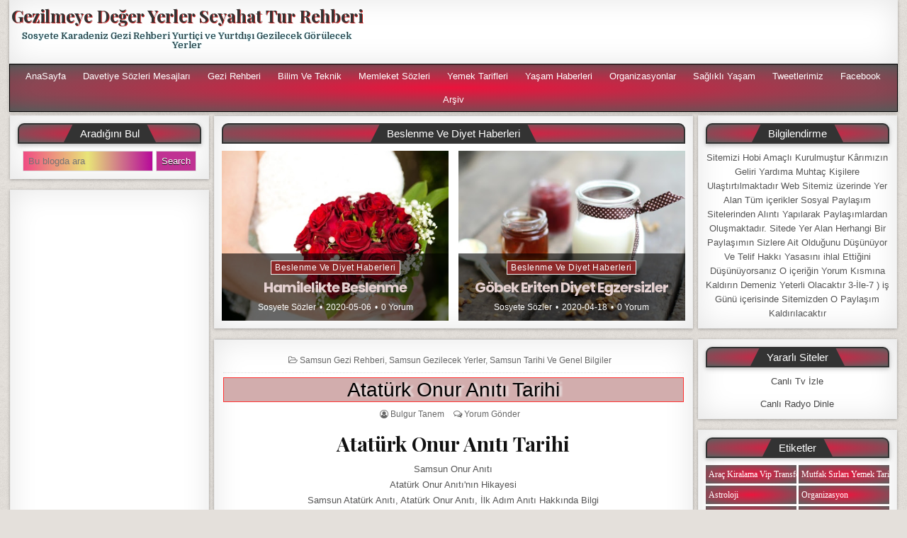

--- FILE ---
content_type: text/html; charset=UTF-8
request_url: https://www.sosyetekaradeniz.com/2018/03/ataturk-onur-ant-tarihi.html
body_size: 53877
content:
<!DOCTYPE html>
<html dir='ltr' lang='tr-TR' xmlns='http://www.w3.org/1999/xhtml' xmlns:b='http://www.google.com/2005/gml/b' xmlns:data='http://www.google.com/2005/gml/data' xmlns:expr='http://www.google.com/2005/gml/expr'>
<head>
<link href='https://www.blogger.com/static/v1/widgets/335934321-css_bundle_v2.css' rel='stylesheet' type='text/css'/>
<script async='async' data-ad-client='ca-pub-9578253635267810' src='https://pagead2.googlesyndication.com/pagead/js/adsbygoogle.js'></script>
<script async='async' data-ad-client='ca-pub-9578253635267810' src='https://pagead2.googlesyndication.com/pagead/js/adsbygoogle.js'></script>
<meta content='BdL3KHhHwBXtp8D0RWroNgTESDwrX_-eCzYoTe8aAig' name='google-site-verification'/>
<script>
  (adsbygoogle = window.adsbygoogle || []).push({
    google_ad_client: "ca-pub-9578253635267810",
    enable_page_level_ads: true
  });
</script>
<meta charset='UTF-8'/>
<meta content='width=device-width, initial-scale=1' name='viewport'/>
<meta content='text/html; charset=UTF-8' http-equiv='Content-Type'/>
<!-- Chrome, Firefox OS and Opera -->
<meta content='#e4e0db' name='theme-color'/>
<!-- Windows Phone -->
<meta content='#e4e0db' name='msapplication-navbutton-color'/>
<meta content='blogger' name='generator'/>
<link href='https://www.sosyetekaradeniz.com/favicon.ico' rel='icon' type='image/x-icon'/>
<link href='https://www.sosyetekaradeniz.com/2018/03/ataturk-onur-ant-tarihi.html' rel='canonical'/>
<link rel="alternate" type="application/atom+xml" title="Gezilmeye Değer Yerler Seyahat Tur Rehberi - Atom" href="https://www.sosyetekaradeniz.com/feeds/posts/default" />
<link rel="alternate" type="application/rss+xml" title="Gezilmeye Değer Yerler Seyahat Tur Rehberi - RSS" href="https://www.sosyetekaradeniz.com/feeds/posts/default?alt=rss" />
<link rel="service.post" type="application/atom+xml" title="Gezilmeye Değer Yerler Seyahat Tur Rehberi - Atom" href="https://www.blogger.com/feeds/7709653790146162716/posts/default" />

<link rel="alternate" type="application/atom+xml" title="Gezilmeye Değer Yerler Seyahat Tur Rehberi - Atom" href="https://www.sosyetekaradeniz.com/feeds/8069005538190036864/comments/default" />
<!--Can't find substitution for tag [blog.ieCssRetrofitLinks]-->
<link href='https://blogger.googleusercontent.com/img/b/R29vZ2xl/AVvXsEjD6bW0zeNEFHQr0njC_q1G_lqHmXNg2LFZHPnsQ0OPjl7rz6ab4gXoSbc4PkxQKWqXEi0Gz5hozBq1ohBthyphenhyphenvOFaMiUr608Ms2yTTTjWEYyabuh2OPlWcceIeKKUhUWJ-VUt1FGI-x4jA/s1600/IMG_28672.JPG' rel='image_src'/>
<meta content='Atatürk Onur Anıtı Tarihi
Samsun Onur Anıtı
Atatürk Onur Anıtı&#39;nın Hikayesi
Samsun Atatürk Anıtı, Atatürk Onur Anıtı, İlk Adım Anıtı Hakkında Bilgi
Atatürk Onur Anıtı Tarihi ile ilgili görseller
Samsun Onur Anıtı - İlkadım Samsun' name='description'/>
<meta content='https://www.sosyetekaradeniz.com/2018/03/ataturk-onur-ant-tarihi.html' property='og:url'/>
<meta content='Atatürk Onur Anıtı Tarihi' property='og:title'/>
<meta content='Atatürk Onur Anıtı Tarihi
Samsun Onur Anıtı
Atatürk Onur Anıtı&#39;nın Hikayesi
Samsun Atatürk Anıtı, Atatürk Onur Anıtı, İlk Adım Anıtı Hakkında Bilgi
Atatürk Onur Anıtı Tarihi ile ilgili görseller
Samsun Onur Anıtı - İlkadım Samsun' property='og:description'/>
<meta content='https://blogger.googleusercontent.com/img/b/R29vZ2xl/AVvXsEjD6bW0zeNEFHQr0njC_q1G_lqHmXNg2LFZHPnsQ0OPjl7rz6ab4gXoSbc4PkxQKWqXEi0Gz5hozBq1ohBthyphenhyphenvOFaMiUr608Ms2yTTTjWEYyabuh2OPlWcceIeKKUhUWJ-VUt1FGI-x4jA/w1200-h630-p-k-no-nu/IMG_28672.JPG' property='og:image'/>
<link href='//1.bp.blogspot.com' rel='dns-prefetch'/>
<link href='//28.2bp.blogspot.com' rel='dns-prefetch'/>
<link href='//3.bp.blogspot.com' rel='dns-prefetch'/>
<link href='//4.bp.blogspot.com' rel='dns-prefetch'/>
<link href='//2.bp.blogspot.com' rel='dns-prefetch'/>
<link href='//www.blogger.com' rel='dns-prefetch'/>
<link href='//maxcdn.bootstrapcdn.com' rel='dns-prefetch'/>
<link href='//fonts.googleapis.com' rel='dns-prefetch'/>
<link href='//ajax.googleapis.com' rel='dns-prefetch'/>
<link href='//www.facebook.com' rel='dns-prefetch'/>
<link href='//plus.google.com' rel='dns-prefetch'/>
<link href='//twitter.com' rel='dns-prefetch'/>
<link href='//www.youtube.com' rel='dns-prefetch'/>
<link href='//platform.twitter.com' rel='dns-prefetch'/>
<link href='//apis.google.com' rel='dns-prefetch'/>
<link href='//connect.facebook.net' rel='dns-prefetch'/>
<link href='//www.google-analytics.com' rel='dns-prefetch'/>
<link href='//pagead2.googlesyndication.com' rel='dns-prefetch'/>
<link href='//googleads.g.doubleclick.net' rel='dns-prefetch'/>
<link href='//www.gstatic.com' rel='preconnect'/>
<link href='//www.googletagservices.com' rel='dns-prefetch'/>
<link href='//static.xx.fbcdn.net' rel='dns-prefetch'/>
<link href='https://fonts.googleapis.com/css?family=Playfair+Display:400,400i,700,700i|Domine:400,700|Oswald:400,700|Poppins:400,700' media='all' rel='stylesheet' type='text/css'/>
<link href='https://maxcdn.bootstrapcdn.com/font-awesome/4.7.0/css/font-awesome.min.css' rel='stylesheet'/>
<meta content='https://blogger.googleusercontent.com/img/b/R29vZ2xl/AVvXsEjD6bW0zeNEFHQr0njC_q1G_lqHmXNg2LFZHPnsQ0OPjl7rz6ab4gXoSbc4PkxQKWqXEi0Gz5hozBq1ohBthyphenhyphenvOFaMiUr608Ms2yTTTjWEYyabuh2OPlWcceIeKKUhUWJ-VUt1FGI-x4jA/w1200-h630-p-k-no-nu/IMG_28672.JPG' property='og:image'/>
<meta content='https://blogger.googleusercontent.com/img/b/R29vZ2xl/AVvXsEjD6bW0zeNEFHQr0njC_q1G_lqHmXNg2LFZHPnsQ0OPjl7rz6ab4gXoSbc4PkxQKWqXEi0Gz5hozBq1ohBthyphenhyphenvOFaMiUr608Ms2yTTTjWEYyabuh2OPlWcceIeKKUhUWJ-VUt1FGI-x4jA/w1200-h630-p-k-no-nu/IMG_28672.JPG' property='twitter:image'/>
<meta content='article' property='og:type'/>
<meta content='Gezilmeye Değer Yerler Seyahat Tur Rehberi' property='og:site_name'/>
<meta content='Atatürk Onur Anıtı Tarihi
Samsun Onur Anıtı
Atatürk Onur Anıtı&#39;nın Hikayesi
Samsun Atatürk Anıtı, Atatürk Onur Anıtı, İlk Adım Anıtı Hakkında Bilgi
Atatürk Onur Anıtı Tarihi ile ilgili görseller
Samsun Onur Anıtı - İlkadım Samsun' name='description'/>
<meta content='Atatürk Onur Anıtı Tarihi
Samsun Onur Anıtı
Atatürk Onur Anıtı&#39;nın Hikayesi
Samsun Atatürk Anıtı, Atatürk Onur Anıtı, İlk Adım Anıtı Hakkında Bilgi
Atatürk Onur Anıtı Tarihi ile ilgili görseller
Samsun Onur Anıtı - İlkadım Samsun' property='og:description'/>
<meta content='Atatürk Onur Anıtı Tarihi
Samsun Onur Anıtı
Atatürk Onur Anıtı&#39;nın Hikayesi
Samsun Atatürk Anıtı, Atatürk Onur Anıtı, İlk Adım Anıtı Hakkında Bilgi
Atatürk Onur Anıtı Tarihi ile ilgili görseller
Samsun Onur Anıtı - İlkadım Samsun' name='twitter:description'/>
<meta content='Atatürk Onur Anıtı Tarihi' property='og:title'/>
<meta content='Atatürk Onur Anıtı Tarihi' name='twitter:title'/>
<meta content='https://www.sosyetekaradeniz.com/2018/03/ataturk-onur-ant-tarihi.html' property='og:url'/>
<meta content='https://www.sosyetekaradeniz.com/2018/03/ataturk-onur-ant-tarihi.html' property='twitter:url'/>
<meta name='twitter:card' value='summary'/>
<!-- Social Media meta tag need customer customization -->
<meta content='Facebook App ID here' property='fb:app_id'/>
<meta content='100005087791082' property='fb:admins'/>
<meta content='@username' name='twitter:site'/>
<meta content='@username' name='twitter:creator'/>
<!-- Google Authorship and Publisher Markup -->
<link href='https://plus.google.com/[Google+_Profile]/posts' rel='author'/>
<link href='https://plus.google.com/[Google+_Page_Profile]' rel='publisher'/>
<title>Atatürk Onur Anıtı Tarihi | Gezilmeye Değer Yerler Seyahat Tur Rehberi</title>
<!--[if lt IE 9]> <script src="https://oss.maxcdn.com/html5shiv/3.7.2/html5shiv.min.js"></script> <script src="https://oss.maxcdn.com/respond/1.4.2/respond.min.js"></script> <![endif]-->
<style type='text/css'>@font-face{font-family:'Oswald';font-style:normal;font-weight:400;font-display:swap;src:url(//fonts.gstatic.com/s/oswald/v57/TK3_WkUHHAIjg75cFRf3bXL8LICs1_FvsUtiZSSUhiCXABTV.woff2)format('woff2');unicode-range:U+0460-052F,U+1C80-1C8A,U+20B4,U+2DE0-2DFF,U+A640-A69F,U+FE2E-FE2F;}@font-face{font-family:'Oswald';font-style:normal;font-weight:400;font-display:swap;src:url(//fonts.gstatic.com/s/oswald/v57/TK3_WkUHHAIjg75cFRf3bXL8LICs1_FvsUJiZSSUhiCXABTV.woff2)format('woff2');unicode-range:U+0301,U+0400-045F,U+0490-0491,U+04B0-04B1,U+2116;}@font-face{font-family:'Oswald';font-style:normal;font-weight:400;font-display:swap;src:url(//fonts.gstatic.com/s/oswald/v57/TK3_WkUHHAIjg75cFRf3bXL8LICs1_FvsUliZSSUhiCXABTV.woff2)format('woff2');unicode-range:U+0102-0103,U+0110-0111,U+0128-0129,U+0168-0169,U+01A0-01A1,U+01AF-01B0,U+0300-0301,U+0303-0304,U+0308-0309,U+0323,U+0329,U+1EA0-1EF9,U+20AB;}@font-face{font-family:'Oswald';font-style:normal;font-weight:400;font-display:swap;src:url(//fonts.gstatic.com/s/oswald/v57/TK3_WkUHHAIjg75cFRf3bXL8LICs1_FvsUhiZSSUhiCXABTV.woff2)format('woff2');unicode-range:U+0100-02BA,U+02BD-02C5,U+02C7-02CC,U+02CE-02D7,U+02DD-02FF,U+0304,U+0308,U+0329,U+1D00-1DBF,U+1E00-1E9F,U+1EF2-1EFF,U+2020,U+20A0-20AB,U+20AD-20C0,U+2113,U+2C60-2C7F,U+A720-A7FF;}@font-face{font-family:'Oswald';font-style:normal;font-weight:400;font-display:swap;src:url(//fonts.gstatic.com/s/oswald/v57/TK3_WkUHHAIjg75cFRf3bXL8LICs1_FvsUZiZSSUhiCXAA.woff2)format('woff2');unicode-range:U+0000-00FF,U+0131,U+0152-0153,U+02BB-02BC,U+02C6,U+02DA,U+02DC,U+0304,U+0308,U+0329,U+2000-206F,U+20AC,U+2122,U+2191,U+2193,U+2212,U+2215,U+FEFF,U+FFFD;}@font-face{font-family:'Playfair Display';font-style:normal;font-weight:700;font-display:swap;src:url(//fonts.gstatic.com/s/playfairdisplay/v40/nuFvD-vYSZviVYUb_rj3ij__anPXJzDwcbmjWBN2PKeiunDTbtPK-F2qC0usEw.woff2)format('woff2');unicode-range:U+0301,U+0400-045F,U+0490-0491,U+04B0-04B1,U+2116;}@font-face{font-family:'Playfair Display';font-style:normal;font-weight:700;font-display:swap;src:url(//fonts.gstatic.com/s/playfairdisplay/v40/nuFvD-vYSZviVYUb_rj3ij__anPXJzDwcbmjWBN2PKeiunDYbtPK-F2qC0usEw.woff2)format('woff2');unicode-range:U+0102-0103,U+0110-0111,U+0128-0129,U+0168-0169,U+01A0-01A1,U+01AF-01B0,U+0300-0301,U+0303-0304,U+0308-0309,U+0323,U+0329,U+1EA0-1EF9,U+20AB;}@font-face{font-family:'Playfair Display';font-style:normal;font-weight:700;font-display:swap;src:url(//fonts.gstatic.com/s/playfairdisplay/v40/nuFvD-vYSZviVYUb_rj3ij__anPXJzDwcbmjWBN2PKeiunDZbtPK-F2qC0usEw.woff2)format('woff2');unicode-range:U+0100-02BA,U+02BD-02C5,U+02C7-02CC,U+02CE-02D7,U+02DD-02FF,U+0304,U+0308,U+0329,U+1D00-1DBF,U+1E00-1E9F,U+1EF2-1EFF,U+2020,U+20A0-20AB,U+20AD-20C0,U+2113,U+2C60-2C7F,U+A720-A7FF;}@font-face{font-family:'Playfair Display';font-style:normal;font-weight:700;font-display:swap;src:url(//fonts.gstatic.com/s/playfairdisplay/v40/nuFvD-vYSZviVYUb_rj3ij__anPXJzDwcbmjWBN2PKeiunDXbtPK-F2qC0s.woff2)format('woff2');unicode-range:U+0000-00FF,U+0131,U+0152-0153,U+02BB-02BC,U+02C6,U+02DA,U+02DC,U+0304,U+0308,U+0329,U+2000-206F,U+20AC,U+2122,U+2191,U+2193,U+2212,U+2215,U+FEFF,U+FFFD;}</style>
<style id='page-skin-1' type='text/css'><!--
/*
-----------------------------------------------
Template Name  : FreshWP
Author         : NewBloggerThemes.com
Author URL     : https://newbloggerthemes.com/
Theme URL      : https://newbloggerthemes.com/freshwp-blogger-template/
Created Date   : Monday, July 16, 2018
License        : GNU General Public License v2 or later
----------------------------------------------- */
/* Use this with templates/template-twocol.html */
body#layout #freshwp-logo{float:none;width:100%;}
body#layout #freshwp-header-banner{float:none;width:100%;}
body#layout #freshwp-content-inner-wrapper{display:block;}
body#layout .freshwp-main-wrapper{float:none;width:100%;max-width:100%;}
body#layout .freshwp-sidebar-one-wrapper{float:none;width:100%;max-width:100%;}
body#layout .freshwp-sidebar-two-wrapper{float:none;width:100%;max-width:100%;}
body#layout .freshwp-nav-primary{display:none;}
.section,.widget{margin:0;padding:0;}
.section,.widget{margin:0;padding:0;line-height:1.6;}
.widget ul,.widget li{margin:0;padding:0;line-height:1.6;}
/* Reset
-------------------------------------------------------------- */
html,body,div,span,applet,object,iframe,h1,h2,h3,h4,h5,h6,p,blockquote,pre,a,abbr,acronym,address,big,cite,code,del,dfn,em,img,font,ins,kbd,q,s,samp,small,strike,strong,sub,sup,tt,var,b,u,i,center,dl,dt,dd,ol,ul,li,fieldset,form,label,legend,table,caption,tbody,tfoot,thead,tr,th,td,article,aside,canvas,details,embed,figure,figcaption,footer,header,hgroup,menu,nav,output,ruby,section,summary,time,mark,audio,video{border:0;font-family:inherit;font-size:100%;font-style:inherit;font-weight:inherit;margin:0;outline:0;padding:0;vertical-align:baseline;}
html{font-family:sans-serif;font-size:62.5%;overflow-y:scroll;-webkit-text-size-adjust:100%;-ms-text-size-adjust:100%;}
body{background:#fff;line-height:1;}
article,aside,details,figcaption,figure,footer,header,hgroup,main,menu,nav,section{display:block;}
audio,canvas,progress,video{display:inline-block;vertical-align:baseline;}
audio:not([controls]){display:none;height:0;}
ol,ul{list-style:none;}
table{border-collapse:separate;border-spacing:0;}
caption,th,td{font-weight:400;text-align:left;}
textarea{overflow:auto;}
optgroup{font-weight:700;}
sub,sup{font-size:75%;line-height:0;position:relative;vertical-align:baseline;}
sup{top:-.5em;}
sub{bottom:-.25em;}
blockquote:before,blockquote:after,q:before,q:after{content:'';content:none;}
blockquote,q{quotes:none;}
a{background-color:transparent;}
a:focus{outline:thin dotted;}
a:hover,a:active{outline:0;}
a img{border:0;box-shadow: 0px 0px 10px #000;}
[hidden]{display:none;}
abbr[title]{border-bottom:1px dotted;}
b,strong{font-weight:700;}
dfn,cite,em,i{font-style:italic;}
small{font-size:80%;}
svg:not(:root){overflow:hidden;}
figure{margin:1em 40px;}
hr{-moz-box-sizing:content-box;box-sizing:content-box;height:0;}
pre{overflow:auto;}
code,kbd,pre,samp{font-family:monospace,monospace;font-size:1em;}
button,input,optgroup,select,textarea{color:inherit;font:inherit;margin:0;}
button{overflow:visible;}
button,select{text-transform:none;}
button,html input[type="button"],input[type="reset"],input[type="submit"]{-webkit-appearance:button;cursor:pointer;}
button[disabled],html input[disabled]{cursor:default;}
button::-moz-focus-inner,input::-moz-focus-inner{border:0;padding:0;}
input{line-height:normal;}
input[type="checkbox"],input[type="radio"]{box-sizing:border-box;padding:0;}
input[type="number"]::-webkit-inner-spin-button,input[type="number"]::-webkit-outer-spin-button{height:auto;}
input[type="search"]{-webkit-appearance:textfield;-moz-box-sizing:content-box;-webkit-box-sizing:content-box;box-sizing:content-box;}
input[type="search"]::-webkit-search-cancel-button,input[type="search"]::-webkit-search-decoration{-webkit-appearance:none;}
fieldset{border:1px solid silver;margin:0 2px;padding:.35em .625em .75em;}
html{-webkit-box-sizing:border-box;-moz-box-sizing:border-box;box-sizing:border-box;}
*,*::before,*::after{-webkit-box-sizing:inherit;-moz-box-sizing:inherit;box-sizing:inherit;}
img{max-width:100%;height:auto;}
embed,object,video{max-width:100%;}
::-moz-selection{background-color:#333333;color:#ffffff;text-shadow:none;}
::selection{background-color:#333333;color:#ffffff;text-shadow:none;}
/* Clearings & Accessibility
-------------------------------------------------------------- */
.clear{clear:both;}
.clearfix:before,.clearfix:after{content:" ";display:table;}
.clearfix:after{clear:both;}
.screen-reader-text{clip:rect(1px,1px,1px,1px);position:absolute !important;height:1px;width:1px;overflow:hidden;}
.screen-reader-text:focus{background-color:#f1f1f1;border-radius:3px;box-shadow:0 0 2px 2px rgba(0,0,0,0.6);clip:auto !important;color:#21759b;display:block;font-size:14px;font-weight:700;height:auto;left:5px;line-height:normal;padding:15px 23px 14px;text-decoration:none;top:5px;width:auto;z-index:100000;}
/* Forms
-------------------------------------------------------------- */
button,input,select,textarea{font-size:100%;margin:0;vertical-align:baseline;}
button,input[type="button"],input[type="reset"],input[type="submit"]{border:1px solid #000;border-radius:3px;background:#c03293;color:#ffffff;cursor:pointer;-webkit-appearance:button;font-size:12px;line-height:1;padding:.6em 1em .8em;text-shadow:0 1px 0 #000;}
button:hover,input[type="button"]:hover,input[type="reset"]:hover,input[type="submit"]:hover{background:#000000;}
button:focus,input[type="button"]:focus,input[type="reset"]:focus,input[type="submit"]:focus,button:active,input[type="button"]:active,input[type="reset"]:active,input[type="submit"]:active{background:#000000;}
input[type="checkbox"],input[type="radio"]{padding:0;}
input[type="search"]{-webkit-appearance:textfield;box-sizing:content-box;}
input[type="search"]::-webkit-search-decoration{-webkit-appearance:none;}
input[type="text"],input[type="email"],input[type="url"],input[type="password"],input[type="search"],textarea{color:#666;border:1px solid #ddd;border-radius:3px;}
input[type="text"]:focus,input[type="email"]:focus,input[type="url"]:focus,input[type="password"]:focus,input[type="search"]:focus,textarea:focus{color:#111;}
input[type="text"],input[type="email"],input[type="url"],input[type="password"],input[type="search"]{padding:3px;}
textarea{overflow:auto;padding-left:3px;vertical-align:top;width:100%;}
/* Typography & Elements
-------------------------------------------------------------- */
body{background:#e4e0db url(https://blogger.googleusercontent.com/img/b/R29vZ2xl/AVvXsEhMyUe43pWu9HxoN7aicGMLOjPh3Nmm4HP8sFLssGkuiCxaw88JWrMEaDBiwSbuzNW9KLhNKkYw87hbjqxFDScbDMytAH0PFWXYXGy0viNR7lc0hEPJ2l24M9Hf-mJ_Z49wKSMSC5WhGZs/s1600/background.png) repeat fixed top left;font:normal normal 13px Arial,Helvetica,sans-serif;line-height:1.6;margin:0;padding:0;text-align: center;}
body,button,input,select,textarea{color:#555555;}
button,input,select,textarea{font-family:inherit;font-size:inherit;}
button,select{max-width:100%;}
a{color:#666666;text-decoration:none;outline:none;-webkit-transition:all .2s linear;-o-transition:all .2s linear;-moz-transition:all .2s linear;transition:all .2s linear;}
a:hover{color:#000000;text-decoration:none;}
a:focus{outline:none;}
h1{font:normal bold 32px 'Playfair Display',Arial,sans-serif;}
h2{font:normal bold 28px 'Playfair Display',Arial,sans-serif;}
h3{font:normal bold 24px 'Playfair Display',Arial,sans-serif;}
h4{font:normal bold 20px 'Playfair Display',Arial,sans-serif;}
h5{font:normal bold 18px 'Playfair Display',Arial,sans-serif;}
h6{font:normal bold 16px 'Playfair Display',Arial,sans-serif;}
h1,h2,h3,h4{clear:both;line-height:1;margin:.4em 0;}
h5,h6{clear:both;line-height:1;margin:1em 0;}
h1,h2,h3,h4,h5,h6{color:#111111;}
h1 a,h2 a,h3 a,h4 a,h5 a,h6 a{font-weight:inherit;}
p{margin-bottom:.7em;}
blockquote{font-size:150%;position:relative;border-left:none;text-align:center;padding:0 20px;margin:10px 0;}
blockquote:before{width:100%;text-align:right;position:relative;left:-20px;display:inline-block;-moz-transform:rotate(180deg);-webkit-transform:rotate(180deg);-o-transform:rotate(180deg);-ms-transform:rotate(180deg);transform:rotate(180deg);padding:8px 8px 8px 8px;}
blockquote:after{text-align:right;width:100%;position:relative;top:6px;right:-20px;display:inline-block;padding:8px;}
blockquote:before,blockquote:after{font-family:FontAwesome;font-weight:normal;font-style:normal;text-decoration:inherit;-webkit-font-smoothing:antialiased;content:"\f10e";font-size:1.2em;color:#dddddd;line-height:1;}
blockquote p{margin:0!important;font-family:inherit;line-height:1.7;}
blockquote cite{color:#999999;font-size:14px;display:block;margin-top:5px;text-align:center;}
blockquote cite:before{content:"\2014 \2009";}
address{margin:0 0 1.5em;}
pre{background:#eee;font-family:'Courier 10 Pitch',Courier,monospace;font-size:15px;line-height:1.6;margin-bottom:1.6em;max-width:100%;overflow:auto;padding:1.6em;}
code,kbd,tt,var{font-family:Monaco,Consolas,'Andale Mono','DejaVu Sans Mono',monospace;font-size:15px;}
abbr,acronym{border-bottom:1px dotted #666;cursor:help;}
mark,ins{background:text-decoration:none;}
sup,sub{font-size:75%;height:0;line-height:0;position:relative;vertical-align:baseline;}
sup{bottom:1ex;}
sub{top:.5ex;}
small{font-size:75%;}
big{font-size:125%;}
hr{background-color:#ccc;border:0;height:1px;margin-bottom:1.5em;}
ul,ol{margin:0 0 1.5em 3em;}
ul{list-style:disc;}
ol{list-style:decimal;}
li > ul,li > ol{margin-bottom:0;margin-left:1.5em;}
dt{font-weight:700;}
dd{margin:0 1.5em 1.5em;}
img{height:auto;max-width:100%;}
figure{margin:0;}
table{margin:0 0 1.5em;width:100%;}
th{font-weight:700;}
thead th{background:#000;color:#fff;}
th,td,caption{padding:4px 10px 4px 5px;}
tr.even td{background:#CDCFD3;}
tfoot{font-style:italic;}
caption{background:#eee;}
img{max-width:100%;height:auto;}
embed,iframe,object{max-width:100%;}
/* Layout----------------------------------------------- */
.freshwp-wrapper{margin:0px auto 0px;}
.freshwp-container{width:98%;max-width:1300px;margin:0 auto 0;padding:0;}
.freshwp-container:before,.freshwp-container:after{content:" ";display:table;}
.freshwp-container:after{clear:both;}
#freshwp-content-wrapper:before,#freshwp-content-wrapper:after{content:" ";display:table;}
#freshwp-content-wrapper:after{clear:both;}
#freshwp-content-wrapper{padding:0;/*overflow:hidden;*/}
#freshwp-content-inner-wrapper{display:flex;flex-direction:row;justify-content:space-between;align-items:stretch;flex-wrap:wrap;align-content:stretch;}
#freshwp-main-wrapper{width:54%;float:left;margin:0;padding:0;word-wrap:break-word;overflow:hidden;background:none;position:relative;flex:0 0 54%;max-width:54%;order:1;}
#freshwp-sidebar-one-wrapper{width:22.6%;float:left;margin:0;padding:0;word-wrap:break-word;overflow:hidden;background:none;position:relative;flex:0 0 22.6%;max-width:22.6%;order:0;}
#freshwp-sidebar-two-wrapper{width:22.6%;float:left;margin:0;padding:0;word-wrap:break-word;overflow:hidden;background:none;position:relative;flex:0 0 22.6%;max-width:22.6%;order:2;}
.freshwp-main-wrapper-inside{padding:5px 1px;}
.freshwp-sidebar-one-wrapper-inside{padding:5px 1px;}
.freshwp-sidebar-two-wrapper-inside{padding:5px 1px;}
.freshwp-layout-full-width #freshwp-main-wrapper{width:100%;float:none;flex:0 0 100%;max-width:100%;order:0;}
.freshwp-layout-full-width #freshwp-sidebar-one-wrapper{width:49%;float:none;flex:0 0 49%;max-width:49%;order:1;}
.freshwp-layout-full-width #freshwp-sidebar-two-wrapper{width:49%;float:none;flex:0 0 49%;max-width:49%;order:2;}
.freshwp-layout-c-s1-s2 #freshwp-main-wrapper{width:54%;flex:0 0 54%;max-width:54%;order:0;}
.freshwp-layout-c-s1-s2 #freshwp-sidebar-one-wrapper{width:22.6%;flex:0 0 22.6%;max-width:22.6%;order:1;}
.freshwp-layout-c-s1-s2 #freshwp-sidebar-two-wrapper{width:22.6%;flex:0 0 22.6%;max-width:22.6%;order:2;}
.freshwp-layout-c-s2-s1 #freshwp-main-wrapper{width:54%;flex:0 0 54%;max-width:54%;order:0;}
.freshwp-layout-c-s2-s1 #freshwp-sidebar-one-wrapper{width:22.6%;flex:0 0 22.6%;max-width:22.6%;order:2;}
.freshwp-layout-c-s2-s1 #freshwp-sidebar-two-wrapper{width:22.6%;flex:0 0 22.6%;max-width:22.6%;order:1;}
.freshwp-layout-s1-c-s2 #freshwp-main-wrapper{width:54%;flex:0 0 54%;max-width:54%;order:1;}
.freshwp-layout-s1-c-s2 #freshwp-sidebar-one-wrapper{width:22.6%;flex:0 0 22.6%;max-width:22.6%;order:0;}
.freshwp-layout-s1-c-s2 #freshwp-sidebar-two-wrapper{width:22.6%;flex:0 0 22.6%;max-width:22.6%;order:2;}
.freshwp-layout-s2-c-s1 #freshwp-main-wrapper{width:54%;flex:0 0 54%;max-width:54%;order:1;}
.freshwp-layout-s2-c-s1 #freshwp-sidebar-one-wrapper{width:22.6%;flex:0 0 22.6%;max-width:22.6%;order:2;}
.freshwp-layout-s2-c-s1 #freshwp-sidebar-two-wrapper{width:22.6%;flex:0 0 22.6%;max-width:22.6%;order:0;}
.freshwp-layout-s1-s2-c #freshwp-main-wrapper{width:54%;flex:0 0 54%;max-width:54%;order:2;}
.freshwp-layout-s1-s2-c #freshwp-sidebar-one-wrapper{width:22.6%;flex:0 0 22.6%;max-width:22.6%;order:0;}
.freshwp-layout-s1-s2-c #freshwp-sidebar-two-wrapper{width:22.6%;flex:0 0 22.6%;max-width:22.6%;order:1;}
.freshwp-layout-s2-s1-c #freshwp-main-wrapper{width:54%;flex:0 0 54%;max-width:54%;order:2;}
.freshwp-layout-s2-s1-c #freshwp-sidebar-one-wrapper{width:22.6%;flex:0 0 22.6%;max-width:22.6%;order:1;}
.freshwp-layout-s2-s1-c #freshwp-sidebar-two-wrapper{width:22.6%;flex:0 0 22.6%;max-width:22.6%;order:0;}
.freshwp-layout-s1-c #freshwp-main-wrapper{width:70%;flex:0 0 70%;max-width:70%;order:1;}
.freshwp-layout-s1-c #freshwp-sidebar-one-wrapper{width:29%;flex:0 0 29%;max-width:29%;order:0;}
.freshwp-layout-s1-c #freshwp-sidebar-two-wrapper{display:none;}
.freshwp-layout-c-s1 #freshwp-main-wrapper{width:70%;flex:0 0 70%;max-width:70%;order:0;}
.freshwp-layout-c-s1 #freshwp-sidebar-one-wrapper{width:29%;flex:0 0 29%;max-width:29%;order:1;}
.freshwp-layout-c-s1 #freshwp-sidebar-two-wrapper{display:none;}
.freshwp-layout-s2-c #freshwp-main-wrapper{width:70%;flex:0 0 70%;max-width:70%;order:1;}
.freshwp-layout-s2-c #freshwp-sidebar-two-wrapper{width:29%;flex:0 0 29%;max-width:29%;order:0;}
.freshwp-layout-s2-c #freshwp-sidebar-one-wrapper{display:none;}
.freshwp-layout-c-s2 #freshwp-main-wrapper{width:70%;flex:0 0 70%;max-width:70%;order:0;}
.freshwp-layout-c-s2 #freshwp-sidebar-two-wrapper{width:29%;flex:0 0 29%;max-width:29%;order:1;}
.freshwp-layout-c-s2 #freshwp-sidebar-one-wrapper{display:none;}
/* Header
-------------------------------------------------------------- */
#freshwp-header{clear:both;margin:0 auto;padding:0;border-bottom:none !important;position:relative;z-index:1;}
#freshwp-head-content{margin:0 auto;padding:0px 0px;position:relative;height:90px;z-index:98;overflow:hidden;background:#ffffff;-webkit-box-shadow:0 1px 4px rgba(0,0,0,.3),0 0 40px rgba(0,0,0,.1) inset;-moz-box-shadow:0 1px 4px rgba(0,0,0,.3),0 0 40px rgba(0,0,0,.1) inset;box-shadow:0 1px 4px rgba(0,0,0,.3),0 0 40px rgba(0,0,0,.1) inset;}
.freshwp-header-image{margin:0 0 10px 0;}
.freshwp-header-img-link{display:block;}
.freshwp-header-img{display:block;margin:0 auto;}
.freshwp-header-inside{overflow:hidden;}
#freshwp-logo{margin:10px 0px 0px 0px;float:left;width:40%;}
.freshwp-logo-image-link{display:block;}
.freshwp-logo-img{display:block;padding:0;margin:0;}
.freshwp-site-title{font:normal bold 24px 'Playfair Display',Arial,Helvetica,sans-serif;margin:0 0 10px 0 !important;line-height:1 !important;color:#333333;}
.freshwp-site-title a{color:#333333;text-decoration:none;text-shadow: 1px 1px 0 rgb(206, 33, 33);}
.freshwp-site-description{font:normal normal 13px Domine,Arial,Helvetica,sans-serif;line-height:1 !important;color:#333333;text-shadow: #00aecd 0 0 1px;}
#freshwp-header-banner{float:right;width:59%;}
#freshwp-header-banner .widget{margin:0 0 10px 0;}
#freshwp-header-banner .widget:last-child{margin:0 0 0 0;}
#freshwp-header-banner img{display:block;}
.freshwp-header-full-width #freshwp-logo{margin:5px 0px 0px 0px;float:none;width:100%;text-align:center;}
.freshwp-header-full-width .freshwp-logo-img{display:block;padding:0;margin:0 auto;}
.freshwp-header-full-width #freshwp-header-banner{float:none;width:100%;text-align:center;}
.freshwp-header-full-width #freshwp-header-banner img{margin:0 auto;}
@media only screen and (max-width: 1076px) {
#freshwp-logo{margin:3px 0px 0px 0px;float:none;width:100%;text-align:center;}
.freshwp-logo-img{display:block;padding:0;margin:0 auto;}
#freshwp-header-banner{float:none;width:100%;text-align:center;}
#freshwp-header-banner img{margin:0 auto;}
}
/* Menu
-------------------------------------------------------------- */
.freshwp-menu-outer-container.freshwp-fixed{position:fixed;width:100%;top:0;left:0;z-index:400;}
.freshwp-nav-primary:before{content:" ";display:table}
.freshwp-nav-primary:after{clear:both;content:" ";display:table}
.freshwp-nav-primary{float:none;background: radial-gradient(#ed143d,#5f5f5f);border:1px solid #000000;-webkit-box-shadow:0 1px 4px rgba(0,0,0,.3),0 0 40px rgba(0,0,0,.1) inset;-moz-box-shadow:0 1px 4px rgba(0,0,0,.3),0 0 40px rgba(0,0,0,.1) inset;box-shadow:0 1px 4px rgba(0,0,0,.3),0 0 40px rgba(0,0,0,.1) inset;}
.freshwp-nav-menu{line-height:1;margin:0;padding:0;width:100%;list-style:none;list-style-type:none;}
.freshwp-nav-menu li{border-width:0;display:inline-block;margin:0;padding-bottom:0;text-align:left;}
.freshwp-nav-menu a{border:none;color:#ffffff;display:block;padding:10px;position:relative}
.freshwp-nav-menu a:hover,.freshwp-nav-menu .current-menu-item > a,.freshwp-nav-menu .current_page_item > a{text-decoration:none}
.freshwp-nav-menu .sub-menu,.freshwp-nav-menu .children{margin:0;padding:0;left:-9999px;opacity:0;position:absolute;-webkit-transition:opacity .4s ease-in-out;-moz-transition:opacity .4s ease-in-out;-ms-transition:opacity .4s ease-in-out;-o-transition:opacity .4s ease-in-out;transition:opacity .4s ease-in-out;width:200px;z-index:99;}
.freshwp-nav-menu .sub-menu a,.freshwp-nav-menu .children a{border:1px solid #555555;border-top:none;letter-spacing:0;padding:16px 20px;position:relative;width:200px}
.freshwp-nav-menu .sub-menu li:first-child a,.freshwp-nav-menu .children li:first-child a{border-top:1px solid #555555;}
.freshwp-nav-menu .sub-menu .sub-menu,.freshwp-nav-menu .children .children{margin:-47px 0 0 189px}
.freshwp-nav-menu li:hover{position:static}
.freshwp-nav-menu li:hover > .sub-menu,.freshwp-nav-menu li:hover > .children{left:auto;opacity:1}
.freshwp-nav-menu a{font:normal normal 13px Arial,Helvetica,sans-serif;line-height:1;}
.freshwp-nav-menu > li > a{text-transform:capitalize;}
.freshwp-nav-menu a:hover,.freshwp-nav-menu .current-menu-item > a,.freshwp-nav-menu .sub-menu .current-menu-item > a:hover,.freshwp-nav-menu .current_page_item > a,.freshwp-nav-menu .children .current_page_item > a:hover{background:#000000;color:#ffffff;}
.freshwp-nav-menu .sub-menu,.freshwp-nav-menu .children{background:#444444;}
.freshwp-nav-menu .sub-menu a,.freshwp-nav-menu .children a{padding:16px 20px}
.freshwp-nav-menu .sub-menu .current-menu-item > a,.freshwp-nav-menu .children .current_page_item > a{color:#ffffff;}
.freshwp-responsive-menu-icon{cursor:pointer;display:none;margin-top:6px;margin-bottom:4px;text-align:center;}
.freshwp-responsive-menu-icon::before{color:#ffffff;content:"\f0c9";font:normal 24px/1 FontAwesome;margin:0 auto;}
.freshwp-nav-menu > li > a{border-right:0px solid #555555;}
.freshwp-nav-menu > li:first-child > a {border-left: 0px solid #555555;}
@media only screen and (max-width: 1076px) {
#freshwp-primary-navigation{margin-left:0;margin-right:0;}
.freshwp-nav-menu li{float:none}
.freshwp-nav-menu{text-align:center}
.freshwp-nav-menu.responsive-menu{display:none}
.freshwp-nav-menu.responsive-menu li,.freshwp-responsive-menu-icon{display:block}
.freshwp-nav-menu.responsive-menu li:hover{position:static}
.freshwp-nav-menu.responsive-menu li.current-menu-item > a,.freshwp-nav-menu.responsive-menu .sub-menu li.current-menu-item > a:hover,.freshwp-nav-menu.responsive-menu li.current_page_item > a,.freshwp-nav-menu.responsive-menu .children li.current_page_item > a:hover,.freshwp-nav-menu.responsive-menu li a,.freshwp-nav-menu.responsive-menu li a:hover{display:block;padding:20px;border:none}
.freshwp-nav-menu .sub-menu li:first-child a{border-top:none;}
.freshwp-nav-menu .children li:first-child a{border-top:none;}
.freshwp-nav-menu.responsive-menu .menu-item-has-children,.freshwp-nav-menu.responsive-menu .page_item_has_children{cursor:pointer}
.freshwp-nav-menu.responsive-menu .menu-item-has-children > a,.freshwp-nav-menu.responsive-menu .page_item_has_children > a{margin-right:50px}
.freshwp-nav-menu.responsive-menu > .menu-item-has-children:before,.freshwp-nav-menu.responsive-menu > .page_item_has_children:before{content:"\f107";float:right;font:normal 20px/1 FontAwesome;width:50px;height:20px;padding:15px 20px;right:0;text-align:right;z-index:9999;color:#ffffff;}
.freshwp-nav-menu.responsive-menu .menu-open.menu-item-has-children:before,.freshwp-nav-menu.responsive-menu .menu-open.page_item_has_children:before{content:"\f106";color:#ffffff;}
.freshwp-nav-menu.responsive-menu > li > .sub-menu,.freshwp-nav-menu.responsive-menu > li > .children{display:none}
.freshwp-nav-menu.responsive-menu .sub-menu,.freshwp-nav-menu.responsive-menu .children{left:auto;opacity:1;position:relative;-webkit-transition:opacity .4s ease-in-out;-moz-transition:opacity .4s ease-in-out;-ms-transition:opacity .4s ease-in-out;-o-transition:opacity .4s ease-in-out;transition:opacity .4s ease-in-out;width:100%;z-index:99;margin:0;}
.freshwp-nav-menu.responsive-menu .sub-menu .sub-menu,.freshwp-nav-menu.responsive-menu .children .children{background-color:transparent;margin:0;padding-left:15px}
.freshwp-nav-menu.responsive-menu .sub-menu li a,.freshwp-nav-menu.responsive-menu .sub-menu li a:hover,.freshwp-nav-menu.responsive-menu .children li a,.freshwp-nav-menu.responsive-menu .children li a:hover{padding:12px 20px;position:relative;width:100%}
.freshwp-nav-menu.responsive-menu .current-menu-item > a,.freshwp-nav-menu.responsive-menu .sub-menu li a,.freshwp-nav-menu.responsive-menu .sub-menu li a:hover,.freshwp-nav-menu.responsive-menu .sub-menu,.freshwp-nav-menu.responsive-menu > .menu-item-has-children:before,.freshwp-nav-menu.responsive-menu > .page_item_has_children:before,.freshwp-nav-menu.responsive-menu .current_page_item > a,.freshwp-nav-menu.responsive-menu .children li a,.freshwp-nav-menu.responsive-menu .children li a:hover,.freshwp-nav-menu.responsive-menu .children,.freshwp-nav-menu.responsive-menu > .menu-item-has-children:before,.freshwp-nav-menu.responsive-menu > .page_item_has_children:before,.freshwp-nav-menu.responsive-menu > li:hover > a,.freshwp-nav-menu.responsive-menu a:hover{}
}
/* Posts-----------------------------------------------*/
.freshwp-posts{position:relative;margin:0 0 15px 0 !important;word-break:normal;word-wrap:break-word;overflow:hidden;}
.freshwp-posts .freshwp-posts-heading{margin:0 0 10px 0;padding:0;border :2px solid #000000;color:#ffffff;font:normal normal 16px Arial, Helvetica, sans-serif;line-height:1;text-decoration:none;text-transform:capitalize;}
.freshwp-posts .freshwp-posts-heading a,.freshwp-posts .freshwp-posts-heading a:hover{color:#ffffff;border-top-left-radius: 9px;
border-top-right-radius: 9px;}
.freshwp-posts .freshwp-posts-heading span{background: radial-gradient(crimson, skyblue);
;padding:10px 10px;width:100%;color:#ffffff;display:inline-block;}
.freshwp-posts .freshwp-posts-content:before,.freshwp-posts .freshwp-posts-content:after{content:" ";display:table;}
.freshwp-posts .freshwp-posts-content:after{clear:both;}
.freshwp-posts .freshwp-posts-content{padding:5px 0 5px;overflow:hidden;}
.freshwp-posts .freshwp-posts-container{overflow:hidden;}
.page-header{color:#686868;margin:0 0 0 0;padding:10px 5px;text-align:center;border-bottom:1px solid #dfdfdf;}
.page-header h1{font-size:26px;line-height:1;padding:5px 0;margin:0;}
.taxonomy-description{text-align:center;}
.no-results.not-found{padding:0 0 15px 0;}
.freshwp-post-singular{position:relative;padding:0;margin:0 0 15px 0!important;word-break:normal;word-wrap:break-word;overflow:hidden;}
.freshwp-post-thumbnail-single{display:block;margin:0 auto 10px;text-align:center;}
.freshwp-entry-meta-single{margin:0 0 10px 0;text-align:center;color:#666666;font:normal normal 12px Arial,Helvetica,sans-serif;text-transform:capitalize;}
.freshwp-entry-meta-single a{color:#666666;}
.freshwp-entry-meta-single a:hover{color:#000000;}
.freshwp-entry-meta-single-top{margin:0 0 6px 0 !important;padding:10px 0 !important;border-bottom:1px dotted #ddd;}
.freshwp-entry-meta-single-cats{margin:0 10px 0 0;display:inline-block;}
.freshwp-entry-meta-single-author{margin:0 10px 0 0;display:inline-block;}
.freshwp-entry-meta-single-date{margin:0 10px 0 0;display:inline-block;}
.freshwp-entry-meta-single-comments{margin:0 10px 0 0;display:inline-block;}
.entry-header{}
.entry-title{position:relative;font:normal normal 28px ParkAvenue BT,Helvetica,sans-serif;color:#000000;background:#d2adad;border:1px solid #ff3030;margin:0 0 10px 0;line-height:1.2;text-align:center;}
.entry-title a{color:#000000;text-shadow: 4px 0px 3px #eee;}
.entry-title a:hover{color:#333333;}
.entry-content{position:relative;margin:10px 0;line-height:1.7;overflow:hidden;}
.entry-content p{margin-bottom:12px;}
.entry-content p:last-child{margin-bottom:0;}
.entry-content ul,.entry-content ol{margin:10px 20px;}
.entry-content ul{list-style:disc outside;}
.entry-content ol{list-style:decimal outside;}
.entry-content ul ul,.entry-content ul ol{margin-top:10px;}
.entry-content ul ul,.entry-content ol ul{list-style:circle outside;}
.entry-content table{width:100%;margin:10px 0;border:1px solid #ddd;}
.entry-content table a{text-decoration:none;}
.entry-content table a:active,.entry-content table a:hover{text-decoration:none;}
.entry-content table caption{font-weight:bold;padding:8px 10px;}
.entry-content table th{padding:8px 10px;text-shadow:none;background:#000;color:#fff;}
.entry-content table tr th{border-right:1px solid #444;}
.entry-content table tr th:last-child{border-right:none;}
.entry-content table tr td{padding:8px 10px;background:#fff;}
.entry-content table tr td:last-child{border-right:none;}
.entry-content table tr:nth-child(2n) td{background:#f8f8f8;font-family: georgia; font-style: italic; font-size: 15px; font-weight: bold; color: #6c095c;}
.entry-content table tr:hover td{background:#dddddd;}
.entry-content a{text-decoration:none;color:#8c2828;}
.entry-content a:hover{text-decoration:none;color:#08ACD5;}
.entry-content code{background:lightYellow;padding:1px;font-family:monospace,Monaco,Courier;}
.entry-content pre{margin:15px 0;overflow:auto;color:#fff;background:#1D1F21;padding:6px 10px;font-family:monospace,Monaco,Courier;-moz-tab-size:2;-o-tab-size:2;tab-size:2;-ms-word-break:normal;word-break:normal;word-break:normal;-webkit-hyphens:none;-moz-hyphens:none;-ms-hyphens:none;hyphens:none;position:relative;}
.entry-content pre code{font-family:monospace,Monaco,Courier;background:none;padding:15px;white-space:pre;overflow:auto;display:block;}
.sticky{}
.updated:not(.published){display:none;}
.byline{}
.freshwp-row{position:relative;width:100%;}
.freshwp-row [class^="freshwp-col"]{float:left;margin:0.5rem 2% 1.5rem;min-height:0.125rem;}
.freshwp-col-1,.freshwp-col-2,.freshwp-col-3,.freshwp-col-4,.freshwp-col-5,.freshwp-col-6,.freshwp-col-7,.freshwp-col-8,.freshwp-col-9,.freshwp-col-10,.freshwp-col-11,.freshwp-col-12{width:96%;}
.freshwp-row::after{content:"";display:table;clear:both;}
@media only screen and (min-width: 806px) {
.freshwp-col-1{width:4.33%;}
.freshwp-col-2{width:12.66%;}
.freshwp-col-3{width:21%;}
.freshwp-col-4{width:29.33%;}
.freshwp-col-5{width:37.66%;}
.freshwp-col-6{width:46%;}
.freshwp-col-7{width:54.33%;}
.freshwp-col-8{width:62.66%;}
.freshwp-col-9{width:71%;}
.freshwp-col-10{width:79.33%;}
.freshwp-col-11{width:87.66%;}
.freshwp-col-12{width:96%;}
}
/* Sidebar
-------------------------------------------------------------- */
.freshwp-sidebar-content .widget{position:relative;padding:0;margin-bottom:15px;word-break:normal;word-wrap:break-word;overflow:hidden;}
.freshwp-sidebar-content .widget .freshwp-widget-title{font:normal normal 15px Arial,Helvetica,sans-serif;line-height:1;color:#ffffff;margin:0 0 10px 0;padding:0;text-transform:capitalize;text-align:center;background: radial-gradient(#ed143d, #5f5f5f);border:2px solid #333333;overflow:hidden;position:relative;-webkit-box-shadow:0 2px 5px 0 rgba(0, 0, 0, 0.16), 0 2px 10px 0 rgba(0, 0, 0, 0.12);-moz-box-shadow:0 2px 5px 0 rgba(0, 0, 0, 0.16), 0 2px 10px 0 rgba(0, 0, 0, 0.12);box-shadow:0 2px 5px 0 rgba(0, 0, 0, 0.16), 0 2px 10px 0 rgba(0, 0, 0, 0.12);border-top-left-radius: 9px;
border-top-right-radius: 9px;}
.freshwp-sidebar-content .widget .freshwp-widget-title a,.freshwp-sidebar-content .widget .freshwp-widget-title a:hover{color:#ffffff;}
.freshwp-sidebar-content .widget .freshwp-widget-title span{padding:5px 10px;display:inline-block;background:#333333;position:relative;vertical-align:bottom;}
.freshwp-sidebar-content .widget .freshwp-widget-title span:before{content:'';position:absolute;width:0;height:0;left:-17px;bottom:0;border-top:30px solid rgba(0,0,0,0);border-left:4px solid rgba(0,0,0,0);border-right:15px solid #333333;}
.freshwp-sidebar-content .widget .freshwp-widget-title span:after{content:'';position:absolute;width:0;height:0;right:-17px;bottom:0;border-top:30px solid rgba(0,0,0,0);border-right:4px solid rgba(0,0,0,0);border-left:15px solid #333333;}
.freshwp-sidebar-content .widget .freshwp-widget-title i{position:absolute;top:50%;right:5px;-webkit-transform:translateY(-50%);-moz-transform:translateY(-50%);-ms-transform:translateY(-50%);-o-transform:translateY(-50%);transform:translateY(-50%);}
.freshwp-sidebar-content .widget a{color:#444444;}
.freshwp-sidebar-content .widget a:hover{color:#666666;}
.freshwp-sidebar-content .widget a:active{text-decoration:none;}
.freshwp-sidebar-content .widget ul{margin:0;padding:0;list-style:none;list-style-type:none;}
.freshwp-sidebar-content .widget ol{margin:0;padding:0 0 0 1.2em;}
.freshwp-sidebar-content .widget li{margin:0;padding:6px 0px 6px 0px;border-bottom:0px solid #f1f1f1;}
.freshwp-sidebar-content .widget li li{padding:6px 0 6px 10px;line-height:1.8;}
.freshwp-sidebar-content .widget li:first-child{}
.freshwp-sidebar-content .widget ul > li:first-child{padding-top:0;}
.freshwp-sidebar-content .widget li:last-child{padding-bottom:0;border-bottom:none;}
.freshwp-sidebar-content .widget select{margin:0;padding:5px;width:100%;max-width:100%;border:1px solid #ddd;}
#freshwp-footer-blocks select{margin:0;padding:5px;width:100%;max-width:100%;}
/* FOOTER ----------------------------------------------- */
#freshwp-copyrights-container{}
#freshwp-copyrights{color:#ffffff;background:#0D0D0D;border-top:1px solid #222222;text-align:center;padding:10px 0;}
#freshwp-copyrights a{color:#ffffff;}
#freshwp-copyrights a:hover{color:#ffffff;text-decoration:none;}
#freshwp-credits{background:#0D0D0D;color:#ffffff;text-align:center;font-size:11px;padding:0 0 15px 0;}
#freshwp-credits a{color:#ffffff;text-decoration:none;}
#freshwp-credits a:hover{text-decoration:none;color:#ffffff;}
#freshwp-footer-container{}
#freshwp-footer-widgets{border:3px solid #222222;text-align:center;}
.freshwp-footer-widgets-column{width:100%;float:left;margin:0 1% 0 0;background: radial-gradient(#ed143d, #5f5f5f);}
.freshwp-footer-widgets-column:last-child{margin:0;}
#freshwp-footer-widgets .widget{color:#ffffff;border:none;padding:0;background:none;margin:0 0 0px 0;padding:0;}
#freshwp-footer-widgets .widget a{color:#ffffff;text-decoration:none;}
#freshwp-footer-widgets .widget a:hover{color:#dddddd;text-decoration:none;}
#freshwp-footer-widgets .freshwp-widget-title{margin:0 0 10px 0;padding:0;border-bottom:2px solid #000000;color:#ffffff;font:normal normal 15px Arial, Helvetica, sans-serif;line-height:1;text-decoration:none;text-transform:capitalize;}
#freshwp-footer-widgets .freshwp-widget-title span{background:#000000;padding:5px 10px;color:#ffffff;display:inline-block;}
#freshwp-footer-widgets .freshwp-widget-title a,#freshwp-footer-widgets .freshwp-widget-title a:hover{color:#ffffff;}
#freshwp-footer-widgets .widget ul{list-style-type:none;list-style:none;margin:0;padding:0;}
#freshwp-footer-widgets .widget ul li{padding:0 0 6px;margin:0 0 6px;}
#freshwp-footer-widgets .widget ol li{padding:0 0 6px;margin:0 0 6px;}
#freshwp-footer-widgets select{margin:0;padding:5px;width:100%;max-width:100%;border:1px solid #bbb;}
#freshwp-footer-widgets .widget:before,#freshwp-footer-widgets .widget:after{content:" ";display:table;}
#freshwp-footer-widgets .widget:after{clear:both;}
/* Search----------------------------------------------- */
input.freshwp-search-field{padding:7px;background: linear-gradient( to right, #f04b83, #e8e578, #b7099a);border-radius:0;box-sizing:border-box;font-size:13px;line-height:1;height:29px;}
input.freshwp-search-submit{padding:7px;border:1px solid #ddd;border-radius:0;box-sizing:border-box;font-size:13px;line-height:1;height:29px;}
/* Social Icons ----------------------------------------------- */
.freshwp-social-icons{font-size:14px;line-height:1;margin:0;padding:0;text-align:center;background:#000;color:#fff;text-shadow:0 1px 0 #000;border-bottom:1px solid #555;}
.freshwp-social-icons-inner{margin:0;padding:8px 10px 4px;}
.freshwp-social-icons a{display:inline-block;margin-right:5px;margin-bottom:4px;padding:5px;font-size:14px;line-height:14px;width:26px;height:26px;background:#555;color:#fff;border:1px solid #ddd;text-shadow:0 1px 0 #000;text-align:center;vertical-align:middle;-webkit-border-radius:50%;-moz-border-radius:50%;border-radius:50%;}
.freshwp-social-icons a.freshwp-social-twitter{background:#555;color:#fff;}
.freshwp-social-icons a.freshwp-social-icon-facebook{background:#3b5998;color:#fff;}
.freshwp-social-icons a.freshwp-social-icon-twitter{background:#55acee;color:#fff;}
.freshwp-social-icons a.freshwp-social-icon-google-plus{background:#dc4e41;color:#fff;}
.freshwp-social-icons a.freshwp-social-icon-pinterest{background:#bd081c;color:#fff;}
.freshwp-social-icons a.freshwp-social-icon-linkedin{background:#0077b5;color:#fff;}
.freshwp-social-icons a.freshwp-social-icon-instagram{background:#3f729b;color:#fff;}
.freshwp-social-icons a.freshwp-social-icon-flickr{background:#ff0084;color:#fff;}
.freshwp-social-icons a.freshwp-social-icon-youtube{background:#cd201f;color:#fff;}
.freshwp-social-icons a.freshwp-social-icon-vimeo{background:#1ab7ea;color:#fff;}
.freshwp-social-icons a.freshwp-social-icon-soundcloud{background:#ff8800;color:#fff;}
.freshwp-social-icons a.freshwp-social-icon-lastfm{background:#d51007;color:#fff;}
.freshwp-social-icons a.freshwp-social-icon-github{background:#666666;color:#fff;}
.freshwp-social-icons a.freshwp-social-icon-bitbucket{background:#205081;color:#fff;}
.freshwp-social-icons a.freshwp-social-icon-tumblr{background:#35465c;color:#fff;}
.freshwp-social-icons a.freshwp-social-icon-digg{background:#000000;color:#fff;}
.freshwp-social-icons a.freshwp-social-icon-delicious{background:#3399ff;color:#fff;}
.freshwp-social-icons a.freshwp-social-icon-stumbleupon{background:#eb4924;color:#fff;}
.freshwp-social-icons a.freshwp-social-icon-reddit{background:#ff4500;color:#fff;}
.freshwp-social-icons a.freshwp-social-icon-dribbble{background:#ea4c89;color:#fff;}
.freshwp-social-icons a.freshwp-social-icon-behance{background:#1769ff;color:#fff;}
.freshwp-social-icons a.freshwp-social-icon-codepen{background:#000000;color:#fff;}
.freshwp-social-icons a.freshwp-social-icon-jsfiddle{background:#4679a4;color:#fff;}
.freshwp-social-icons a.freshwp-social-icon-stack-overflow{background:#f48024;color:#fff;}
.freshwp-social-icons a.freshwp-social-icon-stack-exchange{background:#1e5397;color:#fff;}
.freshwp-social-icons a.freshwp-social-icon-buysellads{background:#b30703;color:#fff;}
.freshwp-social-icons a.freshwp-social-icon-slideshare{background:#0077b5;color:#fff;}
.freshwp-social-icons a.freshwp-social-icon-skype{background:#00aff0;color:#fff;}
.freshwp-social-icons a.freshwp-social-icon-envelope{background:#2c9ab7;color:#fff;}
.freshwp-social-icons a.freshwp-social-icon-rss{background:#ee802f;color:#fff;}
.freshwp-social-icons a:hover{color:#fff;background:#000;border:1px solid #555;text-shadow:0 1px 0 #000;}
.freshwp-share-buttons{overflow:hidden;padding:0;margin:10px 0;float:none;text-align:center;}
.freshwp-share-buttons a{padding:8px;font-size:12px;width:28px;height:28px;display:inline-block;background:#333;color:#fff !important;margin:0 4px 2px 2px;line-height:12px !important;text-align:center;}
.freshwp-share-buttons .freshwp-share-buttons-facebook{background:#3b5998;color:#fff !important;}
.freshwp-share-buttons .freshwp-share-buttons-twitter{background:#1da1f2;color:#fff !important;}
.freshwp-share-buttons .freshwp-share-buttons-gplus{background:#dd4b39;color:#fff !important;}
.freshwp-share-buttons .freshwp-share-buttons-pinterest{background:#bd081c;color:#fff !important;}
.freshwp-share-buttons .freshwp-share-buttons-linkedin{background:#0077b5;color:#fff !important;}
.freshwp-share-buttons .freshwp-share-buttons-stumbleupon{background:#eb4924;color:#fff !important;}
.freshwp-share-buttons .freshwp-share-buttons-delicious{background:#3399ff;color:#fff !important;}
.freshwp-share-buttons .freshwp-share-buttons-reddit{background:#ff4500;color:#fff !important;}
.freshwp-share-buttons .freshwp-share-buttons-digg{background:#005be2;color:#fff !important;}
/* Featured Posts Area Widgets
-------------------------------------------------------------- */
.freshwp-featured-posts-area .widget{position:relative;padding:0;margin:0 0 15px 0 !important;word-break:normal;word-wrap:break-word;overflow:hidden;}
.freshwp-featured-posts-area .widget .freshwp-widget-title{font:normal normal 15px Arial,Helvetica,sans-serif;line-height:1;color:#ffffff;margin:0 0 10px 0;padding:0;text-transform:capitalize;text-align:center;background: radial-gradient(#ed143d, #5f5f5f);border:2px solid #333333;overflow:hidden;position:relative;border-top-left-radius: 9px;
border-top-right-radius: 9px;}
.freshwp-featured-posts-area .widget .freshwp-widget-title a,.freshwp-featured-posts-area .widget .freshwp-widget-title a:hover{color:#ffffff;}
.freshwp-featured-posts-area .widget .freshwp-widget-title span{padding:5px 10px;display:inline-block;background:#333333;position:relative;vertical-align:bottom;}
.freshwp-featured-posts-area .widget .freshwp-widget-title span:before{content:'';position:absolute;width:0;height:0;left:-17px;bottom:0;border-top:30px solid rgba(0,0,0,0);border-left:4px solid rgba(0,0,0,0);border-right:15px solid #333333;}
.freshwp-featured-posts-area .widget .freshwp-widget-title span:after{content:'';position:absolute;width:0;height:0;right:-17px;bottom:0;border-top:30px solid rgba(0,0,0,0);border-right:4px solid rgba(0,0,0,0);border-left:15px solid #333333;}
.freshwp-featured-posts-area .widget .freshwp-widget-title i{position:absolute;top:50%;right:5px;-webkit-transform:translateY(-50%);-moz-transform:translateY(-50%);-ms-transform:translateY(-50%);-o-transform:translateY(-50%);transform:translateY(-50%);}
.freshwp-featured-posts-area .widget ul{margin:0;padding:0;list-style:none;list-style-type:none;}
.freshwp-featured-posts-area .widget ol{margin:0;padding:0 0 0 1.2em;}
.freshwp-featured-posts-area .widget li{margin:0;padding:6px 0px 6px 0px;border-bottom:0px solid #f1f1f1;}
.freshwp-featured-posts-area .widget li li{padding:6px 0 6px 10px;line-height:1.8;}
.freshwp-featured-posts-area .widget select,#freshwp-footer-blocks select{margin:0;padding:5px;width:100%;max-width:100%;}
.freshwp-top-wrapper-outer{}
.freshwp-top-wrapper{}
.freshwp-top-wrapper .widget{margin:0 0 10px 0 !important;padding:10px 0 0;border:none;-webkit-box-shadow:none;-moz-box-shadow:none;box-shadow:none;}
.freshwp-top-wrapper .widget:last-child{margin:0 !important;}
/* Post Style: Featured Posts
-------------------------------------------------------------- */
.freshwp-featured-posts{overflow:hidden;}
.freshwp-featured-post{float:left;width:49%;height:auto;position:relative;padding:0;margin-bottom:20px;overflow:hidden;}
.freshwp-featured-post:nth-child(2n){margin-right:2%;clear:both;}
.freshwp-featured-post:first-child{width:100%;height:auto;margin-bottom:25px;}
.freshwp-featured-post:nth-last-child(1){margin-bottom:0;}
.freshwp-featured-post:nth-last-child(2){margin-bottom:0;}
.freshwp-featured-post a{text-decoration:none;}
.freshwp-featured-post-thumbnail{width:47%;margin-right:3%;float:left;position:relative;overflow:hidden;}
.freshwp-featured-post-thumbnail img{width:100%;max-width:100%;height:auto;display:block;-webkit-transition:all 0.2s ease-in-out 0s;-o-transition:all 0.2s ease-in-out 0s;transition:all 0.2s ease-in-out 0s;}
.freshwp-featured-post-thumbnail img:hover{transform:scale(1.1);}
.freshwp-featured-post-details{width:50%;height:auto;float:left;position:relative;}
.freshwp-featured-post-categories{margin-bottom:8px;display:none;}
.freshwp-featured-post-categories a{display:inline-block;color:#ffffff !important;background:#8c2828 !important;padding:3px 5px;font:normal normal 12px Arial,Helvetica,sans-serif;line-height:1;margin:0 5px 2px 0;text-transform:capitalize;letter-spacing:0.5px;border: 4px double #f1f1f1;}
.freshwp-featured-post-categories a:last-child{margin:0 0 0 0;}
.freshwp-featured-post-categories a:hover{color:#ffffff !important;background:#000000 !important;}
.freshwp-featured-post-title{font:normal bold 16px Poppins,Arial,Helvetica,sans-serif;color:#000000 !important;margin:0 0 10px 0;line-height:1.2;text-transform:none;letter-spacing:-1px;}
.freshwp-featured-post-title a{color:#000000 !important;}
.freshwp-featured-post-title a:hover{color:#8c2828 !important;}
.freshwp-featured-post:first-child .freshwp-featured-post-title{font:normal bold 20px Poppins,Arial,Helvetica,sans-serif;line-height:1.2;}
.freshwp-featured-post-snippet{display:none;}
.freshwp-featured-post-footer{margin-top:10px;font:normal normal 12px Arial,Helvetica,sans-serif;text-transform:capitalize;color:#666666 !important;}
.freshwp-featured-post-footer a{color:#666666 !important;}
.freshwp-featured-post-footer a:hover{color:#000000 !important;}
.freshwp-featured-post-footer i{display:none;}
.freshwp-featured-post-date{}
.freshwp-featured-post-dot-div{margin:0 4px;}
.freshwp-featured-post-comment{}
.freshwp-featured-post:first-child .freshwp-featured-post-categories{display:block;}
.freshwp-featured-post:first-child .freshwp-featured-post-snippet{display:block;}
.freshwp-featured-post:first-child .freshwp-featured-post-dot-div{display:inline-block;}
.freshwp-featured-post:first-child .freshwp-featured-post-comment{display:inline-block;}
@media only screen and (min-width: 420px) and (max-width: 992px) {
.freshwp-featured-post:nth-child(n+2) .freshwp-featured-post-thumbnail{width:100%;margin:0 0 10px 0;float:none;}
.freshwp-featured-post:nth-child(n+2) .freshwp-featured-post-details{width:100%;height:auto;float:none;text-align:center;}
}
@media only screen and (max-width: 556px) {
.freshwp-featured-post{margin-bottom:15px;}
.freshwp-featured-post:first-child{margin-bottom:15px;}
.freshwp-featured-post:first-child .freshwp-featured-post-thumbnail{width:100%;margin:0 0 10px 0;float:none;text-align:center;}
.freshwp-featured-post:first-child .freshwp-featured-post-details{width:100%;float:none;text-align:center;}
.freshwp-featured-post:first-child .freshwp-featured-post-categories{margin-bottom:5px;}
}
@media only screen and (max-width: 419px) {
.freshwp-featured-post{width:100%;height:auto;float:none;margin:0 0 15px 0;}
.freshwp-featured-post:nth-last-child(1){margin-bottom:0;}
.freshwp-featured-post:nth-last-child(2){margin-bottom:15px;}
}
@media only screen and (max-width: 360px) {
.freshwp-featured-post .freshwp-featured-post-thumbnail{width:100%;margin:0 0 10px 0;float:none;}
.freshwp-featured-post .freshwp-featured-post-details{width:100%;height:auto;float:none;text-align:center;}
.freshwp-featured-post-categories{display:block;}
.freshwp-featured-post:first-child .freshwp-featured-post-title{font-size:16px;}
.freshwp-featured-post:first-child .freshwp-featured-post-snippet{display:none;}
}
.freshwp-side-widget .freshwp-featured-post-thumbnail{width:100% !important;margin:0 0 5px 0 !important;float:none !important;}
.freshwp-side-widget .freshwp-featured-post-details{width:100% !important;float:none !important;text-align:center !important;}
/* Post Style: Full Posts
-------------------------------------------------------------- */
.freshwp-full-posts{overflow:hidden;}
.freshwp-full-post{float:none;width:100%;height:auto;position:relative;padding:0;margin-bottom:20px;overflow:hidden;}
.freshwp-full-post:first-child{}
.freshwp-full-post:last-child{margin-bottom:0;}
.freshwp-full-post a{text-decoration:none;}
.freshwp-full-post-thumbnail{width:100%;margin:0 0 10px 0;float:none;position:relative;overflow:hidden;}
.freshwp-full-post-thumbnail img{width:100%;max-width:100%;height:auto;display:block;-webkit-transition:all 0.2s ease-in-out 0s;-o-transition:all 0.2s ease-in-out 0s;transition:all 0.2s ease-in-out 0s;}
.freshwp-full-post-thumbnail img:hover{transform:scale(1.1);}
.freshwp-full-post-details{width:100%;height:auto;float:none;position:relative;}
.freshwp-full-post-details-full{position:relative;}
.freshwp-full-post-categories{margin-bottom:6px;text-align:center;}
.freshwp-full-post-categories a{display:inline-block;color:#ffffff !important;background:#8c2828 !important;padding:3px 5px;font:normal normal 12px Arial,Helvetica,sans-serif;line-height:1;margin:0 5px 2px 0;text-transform:capitalize;letter-spacing:0.5px;}
.freshwp-full-post-categories a:last-child{margin:0 0 0 0;}
.freshwp-full-post-categories a:hover{color:#ffffff !important;background:#000000 !important;}
.freshwp-full-post-title{font:normal bold 20px Poppins,Arial,Helvetica,sans-serif;color:#000000 !important;margin:0 0 10px 0;line-height:1.2;text-transform:none;text-align:center;letter-spacing:-1px;}
.freshwp-full-post-title a{color:#000000 !important;}
.freshwp-full-post-title a:hover{color:#333333 !important;}
.freshwp-full-post:first-child .freshwp-full-post-title{}
.freshwp-full-post-snippet{display:block;margin:0 0 6px 0;}
.freshwp-full-post-snippet p{margin-bottom:12px;}
.freshwp-full-post-snippet p:last-child{margin-bottom:0;}
.freshwp-full-post-footer{margin-bottom:6px;font:normal normal 12px Arial,Helvetica,sans-serif;text-transform:capitalize;color:#666666 !important;line-height:1;text-align:center;}
.freshwp-full-post-footer a{color:#666666 !important;display:inline-block;}
.freshwp-full-post-footer a:hover{color:#000000 !important;}
.freshwp-full-post-footer i{display:inline-block;vertical-align:top;}
.freshwp-full-post-author{display:inline-block;line-height:1;margin: 0 0 3px 0;}
.freshwp-full-post-date{display:inline-block;line-height:1;margin: 0 0 3px 0;}
.freshwp-full-post-dot-div{margin:0 5px 3px 5px;display:inline-block;line-height:1;}
.freshwp-full-post-comment{display:inline-block;line-height:1;margin: 0 0 3px 0;}
.freshwp-full-post-meta:before{content:'\2022';margin-right:5px;margin-left:5px;}
.freshwp-full-post-meta:first-child:before{content:'';margin-right:0;margin-left:0;}
@media only screen and (max-width: 419px) {
.freshwp-full-post-title{font-size:18px;}
}
/* Post Style: Standard Posts
-------------------------------------------------------------- */
.freshwp-standard-posts{overflow:hidden;}
.freshwp-standard-post{float:none;width:100%;height:auto;position:relative;padding:0;margin-bottom:20px;overflow:hidden;}
.freshwp-standard-post:first-child{}
.freshwp-standard-post:last-child{margin-bottom:0;}
.freshwp-standard-post a{text-decoration:none;}
.freshwp-standard-post-thumbnail{width:100%;margin:0 0 10px 0;float:none;position:relative;overflow:hidden;}
.freshwp-standard-post-thumbnail img{width:100%;max-width:100%;height:auto;display:block;-webkit-transition:all 0.2s ease-in-out 0s;-o-transition:all 0.2s ease-in-out 0s;transition:all 0.2s ease-in-out 0s;}
.freshwp-standard-post-thumbnail img:hover{transform:scale(1.1);}
.freshwp-standard-post-details{width:100%;height:auto;float:none;position:relative;}
.freshwp-standard-post-details-full{position:relative;}
.freshwp-standard-post-categories{margin-bottom:6px;text-align:center;}
.freshwp-standard-post-categories a{display:inline-block;color:#ffffff !important;background:#8c2828 !important;padding:3px 5px;font:normal normal 12px Arial,Helvetica,sans-serif;line-height:1;margin:0 5px 2px 0;text-transform:capitalize;letter-spacing:0.5px;border: 4px double #f1f1f1;}
.freshwp-standard-post-categories a:last-child{margin:0 0 0 0;}
.freshwp-standard-post-categories a:hover{color:#ffffff !important;background:#000000 !important;}
.freshwp-standard-post-title{font:normal bold 20px Poppins,Arial,Helvetica,sans-serif;color:#000000 !important;margin:0 0 10px 0;line-height:1.2;text-transform:none;text-align:center;letter-spacing:-1px;}
.freshwp-standard-post-title a{color:#000000 !important;}
.freshwp-standard-post-title a:hover{color:#8c2828 !important;}
.freshwp-standard-post:first-child .freshwp-standard-post-title{}
.freshwp-standard-post-snippet{display:block;text-align:center;margin:0 0 6px 0;}
.freshwp-standard-post-snippet p{margin:0;}
.freshwp-standard-post-footer{margin-bottom:6px;font:normal normal 12px Arial,Helvetica,sans-serif;text-transform:capitalize;color:#666666 !important;line-height:1;text-align:center;}
.freshwp-standard-post-footer a{color:#666666 !important;display:inline-block;}
.freshwp-standard-post-footer a:hover{color:#000000 !important;}
.freshwp-standard-post-footer i{display:inline-block;vertical-align:top;}
.freshwp-standard-post-author{display:inline-block;line-height:1;margin: 0 0 3px 0;}
.freshwp-standard-post-date{display:inline-block;line-height:1;margin: 0 0 3px 0;}
.freshwp-standard-post-dot-div{margin:0 5px 3px 5px;display:inline-block;line-height:1;}
.freshwp-standard-post-comment{display:inline-block;line-height:1;margin: 0 0 3px 0;}
.freshwp-standard-post-meta:before{content:'\2022';margin-right:5px;margin-left:5px;}
.freshwp-standard-post-meta:first-child:before{content:'';margin-right:0;margin-left:0;}
.freshwp-standard-post-read-more{margin:0 0 0 0;text-align:center;font:normal normal 12px Arial,Helvetica,sans-serif;text-transform:capitalize;}
.freshwp-standard-post-read-more a{display:inline-block;background:#333333 !important;color:#ffffff !important;padding:5px 10px;}
.freshwp-standard-post-read-more a:hover{background:#8c2828 !important;color:#ffffff !important;}
@media only screen and (max-width: 419px) {
.freshwp-standard-post-title{font-size:18px;}
.freshwp-standard-post-snippet{/*display:none;*/}
.freshwp-standard-post-read-more{/*display:none;*/}
}
/* Post Style: Compact Standard Posts
-------------------------------------------------------------- */
.freshwp-cstandard-posts{overflow:hidden;}
.freshwp-cstandard-post{float:none;width:100%;height:auto;position:relative;padding:0;margin-bottom:20px;overflow:hidden;}
.freshwp-cstandard-post:first-child{}
.freshwp-cstandard-post:last-child{margin-bottom:0;}
.freshwp-cstandard-post a{text-decoration:none;}
.freshwp-cstandard-post-thumbnail{width:100%;margin:0 0 0 0;float:none;position:relative;overflow:hidden;}
.freshwp-cstandard-post-thumbnail img{width:100%;max-width:100%;height:auto;display:block;-webkit-transition:all 0.2s ease-in-out 0s;-o-transition:all 0.2s ease-in-out 0s;transition:all 0.2s ease-in-out 0s;}
.freshwp-cstandard-post-thumbnail img:hover{transform:scale(1.1);}
.freshwp-cstandard-post-details{width:100%;height:auto;float:none;position:absolute;z-index:5;bottom:0;padding:10px;background:rgba(0,0,0,0.6);}
.freshwp-cstandard-post-details-full{position:relative;padding:10px;background:#555555;}
.freshwp-cstandard-post-categories{margin-bottom:6px;text-align:center;}
.freshwp-cstandard-post-categories a{display:inline-block;color:#ffffff !important;background:#8c2828 !important;padding:3px 5px;font:normal normal 12px Arial,Helvetica,sans-serif;line-height:1;margin:0 5px 2px 0;text-transform:capitalize;letter-spacing:0.5px;}
.freshwp-cstandard-post-categories a:last-child{margin:0 0 0 0;}
.freshwp-cstandard-post-categories a:hover{color:#ffffff !important;background:#000000 !important;}
.freshwp-cstandard-post-title{font:normal bold 20px Poppins,Arial,Helvetica,sans-serif;color:#ffffff !important;margin:0 0 10px 0;line-height:1.2;text-transform:none;text-align:center;letter-spacing:-1px;}
.freshwp-cstandard-post-title a{color:#ffffff !important;}
.freshwp-cstandard-post-title a:hover{color:#e4d0d0 !important;}
.freshwp-cstandard-post:first-child .freshwp-cstandard-post-title{}
.freshwp-cstandard-post-snippet{display:block;text-align:center;margin:0 0 6px 0;display:none;}
.freshwp-cstandard-post-snippet p{margin:0;}
.freshwp-cstandard-post-footer{margin-bottom:0;font:normal normal 12px Arial,Helvetica,sans-serif;text-transform:capitalize;color:#ffffff !important;line-height:1;text-align:center;}
.freshwp-cstandard-post-footer a{color:#ffffff !important;display:inline-block;}
.freshwp-cstandard-post-footer a:hover{color:#ffffff !important;}
.freshwp-cstandard-post-footer i{display:inline-block;vertical-align:top;}
.freshwp-cstandard-post-author{display:inline-block;line-height:1;margin: 0 0 3px 0;}
.freshwp-cstandard-post-date{display:inline-block;line-height:1;margin: 0 0 3px 0;}
.freshwp-cstandard-post-dot-div{margin:0 5px 3px 5px;display:inline-block;line-height:1;}
.freshwp-cstandard-post-comment{display:inline-block;line-height:1;margin: 0 0 3px 0;}
.freshwp-cstandard-post-meta:before{content:'\2022';margin-right:5px;margin-left:5px;}
.freshwp-cstandard-post-meta:first-child:before{content:'';margin-right:0;margin-left:0;}
.freshwp-cstandard-post-read-more{margin:0 0 0 0;text-align:center;font:normal normal 12px Arial,Helvetica,sans-serif;text-transform:capitalize;display:none;}
.freshwp-cstandard-post-read-more a{display:inline-block;background:#333333 !important;color:#ffffff !important;padding:5px 10px;}
.freshwp-cstandard-post-read-more a:hover{background:#000000 !important;color:#ffffff !important;}
@media only screen and (max-width: 419px) {
.freshwp-cstandard-post-title{font-size:18px;}
.freshwp-cstandard-post-snippet{/*display:none;*/}
.freshwp-cstandard-post-read-more{/*display:none;*/}
}
/* Post Style: List Posts
-------------------------------------------------------------- */
.freshwp-list-posts{overflow:hidden;}
.freshwp-list-post{float:none;width:100%;height:auto;position:relative;padding:0;margin-bottom:20px;overflow:hidden;}
.freshwp-list-post:first-child{}
.freshwp-list-post:last-child{margin-bottom:0;}
.freshwp-list-post a{text-decoration:none;}
.freshwp-list-post-thumbnail{width:47%;margin-right:3%;float:left;position:relative;overflow:hidden;border-radius: 10px;}
.freshwp-list-post-thumbnail img{width:100%;max-width:100%;height:auto;display:block;-webkit-transition:all 0.2s ease-in-out 0s;-o-transition:all 0.2s ease-in-out 0s;transition:all 0.2s ease-in-out 0s;}
.freshwp-list-post-thumbnail img:hover{transform:scale(1.1);}
.freshwp-list-post-details{width:50%;height:auto;float:left;position:relative;}
.freshwp-list-post-details-full{position:relative;}
.freshwp-list-post-categories{margin-bottom:6px;}
.freshwp-list-post-categories a{display:inline-block;color:#ffffff !important;background:#8c2828 !important;padding:3px 5px;font:normal normal 12px Arial,Helvetica,sans-serif;line-height:1;margin:0 5px 2px 0;text-transform:capitalize;letter-spacing:0.5px;border: 4px double #f1f1f1;}
.freshwp-list-post-categories a:last-child{margin:0 0 0 0;}
.freshwp-list-post-categories a:hover{color:#ffffff !important;background:#000000 !important;}
.freshwp-list-post-title{font:normal bold 20px Poppins,Arial,Helvetica,sans-serif;color:#000000 !important;margin:0 0 10px 0;line-height:1.2;text-transform:none;letter-spacing:-1px;}
.freshwp-list-post-title a{color:#000000 !important;}
.freshwp-list-post-title a:hover{color:#8c2828 !important;}
.freshwp-list-post:first-child .freshwp-list-post-title{}
.freshwp-list-post-snippet{}
.freshwp-list-post-snippet p{margin:0;}
.freshwp-list-post-footer{margin:0 0 6px 0;font:normal normal 12px Arial,Helvetica,sans-serif;text-transform:capitalize;color:#666666 !important;line-height:1;}
.freshwp-list-post-footer a{color:#666666 !important;display:inline-block;}
.freshwp-list-post-footer a:hover{color:#000000 !important;}
.freshwp-list-post-footer i{display:inline-block;vertical-align:top;}
.freshwp-list-post-author{display:inline-block;line-height:1;margin: 0 0 3px 0;}
.freshwp-list-post-date{display:inline-block;line-height:1;margin: 0 0 3px 0;}
.freshwp-list-post-dot-div{margin:0 5px 3px 5px;display:inline-block;line-height:1;}
.freshwp-list-post-comment{display:inline-block;line-height:1;margin: 0 0 3px 0;}
.freshwp-list-post-meta:before{content:'\2022';margin-right:5px;margin-left:5px;}
.freshwp-list-post-meta:first-child:before{content:'';margin-right:0;margin-left:0;}
.freshwp-list-post-read-more{margin:5px 0 0 0;font:normal normal 12px Arial,Helvetica,sans-serif;text-transform:capitalize;}
.freshwp-list-post-read-more a{display:inline-block;background:#333333 !important;color:#ffffff !important;padding:5px 10px;border: 4px double #f1f1f1;}
.freshwp-list-post-read-more a:hover{background:#8c2828 !important;color:#ffffff !important;border-radius: 10px;}
@media only screen and (max-width: 1076px) {
.freshwp-list-post-snippet{}
}
@media only screen and (max-width: 556px) {
.freshwp-list-post-thumbnail{width:100%;margin:0 0 10px 0;float:none;}
.freshwp-list-post-details{width:100%;height:auto;float:none;}
.freshwp-list-post-categories{text-align:center;}
.freshwp-list-post-title{text-align:center;}
.freshwp-list-post-snippet{display:block;text-align:center;}
.freshwp-list-post-footer{text-align:center;}
.freshwp-list-post-read-more{text-align:center;}
}
@media only screen and (max-width: 419px) {
.freshwp-list-post-title{font-size:18px;}
.freshwp-list-post-snippet{/*display:none;*/}
}
/* Post Style: Grid Posts
-------------------------------------------------------------- */
.freshwp-grid-posts{overflow:hidden;}
.freshwp-grid-post{float:left;width:49%;height:auto;position:relative;padding:0;margin-bottom:20px;overflow:hidden;}
.freshwp-grid-post:nth-of-type(2n+1){margin-right:2%;clear:both;}
.freshwp-grid-post:first-child{}
.freshwp-grid-post:nth-last-child(1){margin-bottom:0;}
.freshwp-grid-post:nth-last-child(2){margin-bottom:0;}
.freshwp-grid-post a{text-decoration:none;}
.freshwp-grid-post-thumbnail{width:100%;margin:0 0 10px 0;float:none;position:relative;overflow:hidden;}
.freshwp-grid-post-thumbnail img{width:100%;max-width:100%;height:auto;display:block;-webkit-transition:all 0.2s ease-in-out 0s;-o-transition:all 0.2s ease-in-out 0s;transition:all 0.2s ease-in-out 0s;}
.freshwp-grid-post-thumbnail img:hover{transform:scale(1.1);}
.freshwp-grid-post-details{width:100%;height:auto;float:none;position:relative;}
.freshwp-grid-post-details-full{position:relative;}
.freshwp-grid-post-categories{margin-bottom:6px;text-align:center;}
.freshwp-grid-post-categories a{display:inline-block;color:#ffffff !important;background:#8c2828 !important;padding:3px 5px;font:normal normal 12px Arial,Helvetica,sans-serif;line-height:1;margin:0 5px 2px 0;text-transform:capitalize;letter-spacing:0.5px;border: 4px double #f1f1f1;}
.freshwp-grid-post-categories a:last-child{margin:0 0 0 0;}
.freshwp-grid-post-categories a:hover{color:#ffffff !important;background:#000000 !important;}
.freshwp-grid-post-title{font:normal bold 20px Poppins,Arial,Helvetica,sans-serif;color:#000000 !important;margin:0 0 10px 0;line-height:1.2;text-transform:none;text-align:center;letter-spacing:-1px;}
.freshwp-grid-post-title a{color:#000000 !important;}
.freshwp-grid-post-title a:hover{color:#8c2828 !important;}
.freshwp-grid-post:first-child .freshwp-grid-post-title{}
.freshwp-grid-post-snippet{display:block;text-align:center;margin:0 0 5px 0;}
.freshwp-grid-post-snippet p{margin:0;}
.freshwp-grid-post-footer{margin-bottom:6px;font:normal normal 12px Arial,Helvetica,sans-serif;text-transform:capitalize;color:#666666 !important;line-height:1;text-align:center;}
.freshwp-grid-post-footer a{color:#666666 !important;display:inline-block;}
.freshwp-grid-post-footer a:hover{color:#000000 !important;}
.freshwp-grid-post-footer i{display:inline-block;vertical-align:top;}
.freshwp-grid-post-author{display:inline-block;line-height:1;margin: 0 0 3px 0;}
.freshwp-grid-post-date{display:inline-block;line-height:1;margin: 0 0 3px 0;}
.freshwp-grid-post-dot-div{margin:0 5px 3px 5px;display:inline-block;line-height:1;}
.freshwp-grid-post-comment{display:inline-block;line-height:1;margin: 0 0 3px 0;}
.freshwp-grid-post-meta:before{content:'\2022';margin-right:5px;margin-left:5px;}
.freshwp-grid-post-meta:first-child:before{content:'';margin-right:0;margin-left:0;}
.freshwp-grid-post-read-more{margin:0 0 0 0;text-align:center;font:normal normal 12px Arial,Helvetica,sans-serif;text-transform:capitalize;}
.freshwp-grid-post-read-more a{display:inline-block;background:#333333 !important;color:#ffffff !important;padding:5px 10px;border: 4px double #f1f1f1;}
.freshwp-grid-post-read-more a:hover{background:#8c2828 !important;color:#ffffff !important;}
@media only screen and (max-width: 620px) {
.freshwp-grid-post-snippet{/*display:none;*/}
}
@media only screen and (max-width: 472px) {
.freshwp-grid-post{float:none;width:100%;height:auto;position:relative;padding:0;margin-bottom:15px;overflow:hidden;}
.freshwp-grid-post:nth-of-type(2n+1){margin-right:0;clear:both;}
.freshwp-grid-post:nth-last-child(1){margin-bottom:0;}
.freshwp-grid-post:nth-last-child(2){margin-bottom:15px;}
}
/* Post Style: Compact Grid Posts
-------------------------------------------------------------- */
.freshwp-cgrid-posts{overflow:hidden;}
.freshwp-cgrid-post{float:left;width:49%;height:auto;position:relative;padding:0;margin-bottom:20px;overflow:hidden;}
.freshwp-cgrid-post:nth-of-type(2n+1){margin-right:2%;clear:both;}
.freshwp-cgrid-post:first-child{}
.freshwp-cgrid-post:nth-last-child(1){margin-bottom:0;}
.freshwp-cgrid-post:nth-last-child(2){margin-bottom:0;}
.freshwp-cgrid-post a{text-decoration:none;}
.freshwp-cgrid-post-thumbnail{width:100%;margin:0 0 0 0;float:none;position:relative;overflow:hidden;}
.freshwp-cgrid-post-thumbnail img{width:100%;max-width:100%;height:auto;display:block;-webkit-transition:all 0.2s ease-in-out 0s;-o-transition:all 0.2s ease-in-out 0s;transition:all 0.2s ease-in-out 0s;}
.freshwp-cgrid-post-thumbnail img:hover{transform:scale(1.1);}
.freshwp-cgrid-post-details{width:100%;height:auto;float:none;position:absolute;z-index:5;bottom:0;padding:10px;background:rgba(0,0,0,0.6);}
.freshwp-cgrid-post-details-full{position:relative;padding:10px;background:#555555;}
.freshwp-cgrid-post-categories{margin-bottom:6px;text-align:center;}
.freshwp-cgrid-post-categories a{display:inline-block;color:#ffffff !important;background:#8c2828 !important;padding:3px 5px;font:normal normal 12px Arial,Helvetica,sans-serif;line-height:1;text-transform:capitalize;letter-spacing:0.5px;border: 1px double #f1f1f1;}
.freshwp-cgrid-post-categories a:last-child{margin:0 0 0 0;}
.freshwp-cgrid-post-categories a:hover{color:#ffffff !important;background:#000000 !important;}
.freshwp-cgrid-post-title{font:normal bold 20px Poppins,Arial,Helvetica,sans-serif;color:#ffffff !important;margin:0 0 10px 0;line-height:1.2;text-transform:none;text-align:center;letter-spacing:-1px;}
.freshwp-cgrid-post-title a{color:#e4d0d0 !important;}
.freshwp-cgrid-post-title a:hover{color:#ffffff !important;}
.freshwp-cgrid-post:first-child .freshwp-cgrid-post-title{}
.freshwp-cgrid-post-snippet{display:block;text-align:center;margin:0 0 5px 0;display:none;}
.freshwp-cgrid-post-snippet p{margin:0;}
.freshwp-cgrid-post-footer{margin-bottom:0;font:normal normal 12px Arial,Helvetica,sans-serif;text-transform:capitalize;color:#ffffff !important;line-height:1;text-align:center;}
.freshwp-cgrid-post-footer a{color:#ffffff !important;display:inline-block;}
.freshwp-cgrid-post-footer a:hover{color:#ffffff !important;}
.freshwp-cgrid-post-footer i{display:inline-block;vertical-align:top;}
.freshwp-cgrid-post-author{display:inline-block;line-height:1;margin: 0 0 3px 0;}
.freshwp-cgrid-post-date{display:inline-block;line-height:1;margin: 0 0 3px 0;}
.freshwp-cgrid-post-dot-div{margin:0 5px 3px 5px;display:inline-block;line-height:1;}
.freshwp-cgrid-post-comment{display:inline-block;line-height:1;margin: 0 0 3px 0;}
.freshwp-cgrid-post-meta:before{content:'\2022';margin-right:5px;margin-left:5px;}
.freshwp-cgrid-post-meta:first-child:before{content:'';margin-right:0;margin-left:0;}
.freshwp-cgrid-post-read-more{margin:0 0 0 0;text-align:center;font:normal normal 12px Arial,Helvetica,sans-serif;text-transform:capitalize;display:none;}
.freshwp-cgrid-post-read-more a{display:inline-block;background:#333333 !important;color:#ffffff !important;padding:5px 10px;}
.freshwp-cgrid-post-read-more a:hover{background:#000000 !important;color:#ffffff !important;}
@media only screen and (max-width: 620px) {
.freshwp-cgrid-post-snippet{/*display:none;*/}
}
@media only screen and (max-width: 472px) {
.freshwp-cgrid-post{float:none;width:100%;height:auto;position:relative;padding:0;margin-bottom:15px;overflow:hidden;}
.freshwp-cgrid-post:nth-of-type(2n+1){margin-right:0;clear:both;}
.freshwp-cgrid-post:nth-last-child(1){margin-bottom:0;}
.freshwp-cgrid-post:nth-last-child(2){margin-bottom:15px;}
}
/* Popular Posts Widget
-------------------------------------------------------------- */
.freshwp-popular-posts{overflow:hidden;}
.freshwp-popular-post{padding:8px 0;overflow:hidden;}
.freshwp-popular-post .freshwp-popular-post-title{padding-bottom:4px;font:normal bold 16px Poppins,Arial,Helvetica,sans-serif;line-height:1.2;text-transform:none;color:#000000 !important;letter-spacing:-1px;}
.freshwp-popular-post .freshwp-popular-post-title a{color:#000000 !important;}
.freshwp-popular-post .freshwp-popular-post-title a:hover{color:#333333 !important;}
.freshwp-popular-post .freshwp-popular-post-thumbnail{float:left;margin:0 10px 1px 0;}
.freshwp-popular-post .freshwp-popular-post-thumbnail img{padding:0;margin:0;display:block;width:100px;}
.freshwp-popular-entry-meta{font:normal normal 12px Arial,Helvetica,sans-serif;text-transform:capitalize;margin:0 0 3px 0;color:#666666 !important;}
.freshwp-popular-entry-meta a{color:#666666 !important;}
.freshwp-popular-entry-meta a:hover{color:#000000 !important;}
/* Recent Posts Widget
-------------------------------------------------------------- */
.freshwp-recent-posts{overflow:hidden;}
.freshwp-recent-post{padding:8px 0;overflow:hidden;}
.freshwp-recent-post .freshwp-recent-post-title{margin:0;padding-bottom:4px;font:normal bold 16px Poppins,Arial,Helvetica,sans-serif;line-height:1.2;text-transform:none;color:#000000 !important;letter-spacing:-1px;clear:none;}
.freshwp-recent-post .freshwp-recent-post-title a{color:#000000 !important;}
.freshwp-recent-post .freshwp-recent-post-title a:hover{color:#333333 !important;}
.freshwp-recent-post .freshwp-recent-post-thumbnail{float:left;margin:0 10px 1px 0;}
.freshwp-recent-post .freshwp-recent-post-thumbnail img{padding:0;margin:0;display:block;width:100px;}
.freshwp-recent-entry-meta{font:normal normal 12px Arial,Helvetica,sans-serif;text-transform:capitalize;margin:0 0 3px 0;color:#666666 !important;}
.freshwp-recent-entry-meta a{color:#666666 !important;}
.freshwp-recent-entry-meta a:hover{color:#000000 !important;}
/* Random Posts Widget
-------------------------------------------------------------- */
.freshwp-random-posts{overflow:hidden;}
.freshwp-random-post{padding:8px 0;overflow:hidden;}
.freshwp-random-post .freshwp-random-post-title{padding-bottom:4px;font:normal bold 16px Poppins,Arial,Helvetica,sans-serif;line-height:1.2;text-transform:none;color:#000000 !important;letter-spacing:-1px;}
.freshwp-random-post .freshwp-random-post-title a{color:#000000 !important;}
.freshwp-random-post .freshwp-random-post-title a:hover{color:#333333 !important;}
.freshwp-random-post .freshwp-random-post-thumbnail{float:left;margin:0 10px 1px 0;}
.freshwp-random-post .freshwp-random-post-thumbnail img{padding:0;margin:0;display:block;width:100px;}
.freshwp-random-entry-meta{font:normal normal 12px Arial,Helvetica,sans-serif;text-transform:capitalize;margin:0 0 3px 0;color:#666666 !important;}
.freshwp-random-entry-meta a{color:#666666 !important;}
.freshwp-random-entry-meta a:hover{color:#000000 !important;}
/* Social Widget
-------------------------------------------------------------- */
.freshwp-social-widget{overflow:hidden;}
.freshwp-social-widget ul{overflow:hidden;}
.freshwp-social-widget ul, .freshwp-social-widget ul li{list-style:none;list-style-type:none;}
.freshwp-social-widget ul li{float:left;margin:3.5px 3.5px 0px 0 !important;padding:0 !important;text-align:center;border:none;}
.freshwp-social-widget ul li a{width:32px;height:32px;display:block;padding:8px;font-size:16px;line-height:1;background:#333;color:#fff !important;}
.freshwp-social-widget.freshwp-social-round-icons ul li a{-webkit-border-radius:50%;-moz-border-radius:50%;border-radius:50%;}
.freshwp-social-widget .freshwp-social-facebook{background:#3b5998;color:#fff;}
.freshwp-social-widget .freshwp-social-twitter{background:#55acee;color:#fff;}
.freshwp-social-widget .freshwp-social-google-plus{background:#dc4e41;color:#fff;}
.freshwp-social-widget .freshwp-social-pinterest{background:#bd081c;color:#fff;}
.freshwp-social-widget .freshwp-social-linkedin{background:#0077b5;color:#fff;}
.freshwp-social-widget .freshwp-social-instagram{background:#3f729b;color:#fff;}
.freshwp-social-widget .freshwp-social-flickr{background:#ff0084;color:#fff;}
.freshwp-social-widget .freshwp-social-youtube{background:#cd201f;color:#fff;}
.freshwp-social-widget .freshwp-social-vimeo{background:#1ab7ea;color:#fff;}
.freshwp-social-widget .freshwp-social-soundcloud{background:#ff8800;color:#fff;}
.freshwp-social-widget .freshwp-social-lastfm{background:#d51007;color:#fff;}
.freshwp-social-widget .freshwp-social-github{background:#666666;color:#fff;}
.freshwp-social-widget .freshwp-social-bitbucket{background:#205081;color:#fff;}
.freshwp-social-widget .freshwp-social-tumblr{background:#35465c;color:#fff;}
.freshwp-social-widget .freshwp-social-digg{background:#000000;color:#fff;}
.freshwp-social-widget .freshwp-social-delicious{background:#3399ff;color:#fff;}
.freshwp-social-widget .freshwp-social-stumbleupon{background:#eb4924;color:#fff;}
.freshwp-social-widget .freshwp-social-reddit{background:#ff4500;color:#fff;}
.freshwp-social-widget .freshwp-social-dribbble{background:#ea4c89;color:#fff;}
.freshwp-social-widget .freshwp-social-behance{background:#1769ff;color:#fff;}
.freshwp-social-widget .freshwp-social-codepen{background:#000000;color:#fff;}
.freshwp-social-widget .freshwp-social-jsfiddle{background:#4679a4;color:#fff;}
.freshwp-social-widget .freshwp-social-stack-overflow{background:#fe7a15;color:#fff;}
.freshwp-social-widget .freshwp-social-stack-exchange{background:#245289;color:#fff;}
.freshwp-social-widget .freshwp-social-buysellads{background:#b30703;color:#fff;}
.freshwp-social-widget .freshwp-social-slideshare{background:#0077b5;color:#fff;}
.freshwp-social-widget .freshwp-social-skype{background:#00aff0;color:#fff;}
.freshwp-social-widget .freshwp-social-envelope{background:#2c9ab7;color:#fff;}
.freshwp-social-widget .freshwp-social-rss{background:#ee802f;color:#fff;}
/* About Widget
-------------------------------------------------------------- */
.freshwp-about-widget-image{}
.freshwp-about-widget-image img{display:block;margin:0 auto 5px auto;}
.freshwp-about-widget-description{text-align:center;margin:0 0 4px 0;}
.freshwp-about-widget-social{overflow:hidden;}
.freshwp-about-widget-social ul{overflow:hidden;}
.freshwp-about-widget-social ul, .freshwp-about-widget-social ul li{list-style:none;list-style-type:none;}
.freshwp-about-widget-social ul li{float:left;margin:3.5px 3.5px 0px 0 !important;padding:0 !important;text-align:center;border:none;}
.freshwp-about-widget-social ul li a{width:32px;height:32px;display:block;padding:8px;font-size:16px;line-height:1;background:#333;color:#fff !important;}
.freshwp-about-widget-social.freshwp-about-social-round-icons ul li a{-webkit-border-radius:50%;-moz-border-radius:50%;border-radius:50%;}
.freshwp-about-widget-social .freshwp-about-social-facebook{background:#3b5998;color:#fff;}
.freshwp-about-widget-social .freshwp-about-social-twitter{background:#55acee;color:#fff;}
.freshwp-about-widget-social .freshwp-about-social-google-plus{background:#dc4e41;color:#fff;}
.freshwp-about-widget-social .freshwp-about-social-pinterest{background:#bd081c;color:#fff;}
.freshwp-about-widget-social .freshwp-about-social-linkedin{background:#0077b5;color:#fff;}
.freshwp-about-widget-social .freshwp-about-social-instagram{background:#3f729b;color:#fff;}
.freshwp-about-widget-social .freshwp-about-social-flickr{background:#ff0084;color:#fff;}
.freshwp-about-widget-social .freshwp-about-social-youtube{background:#cd201f;color:#fff;}
.freshwp-about-widget-social .freshwp-about-social-vimeo{background:#1ab7ea;color:#fff;}
.freshwp-about-widget-social .freshwp-about-social-soundcloud{background:#ff8800;color:#fff;}
.freshwp-about-widget-social .freshwp-about-social-lastfm{background:#d51007;color:#fff;}
.freshwp-about-widget-social .freshwp-about-social-github{background:#666666;color:#fff;}
.freshwp-about-widget-social .freshwp-about-social-bitbucket{background:#205081;color:#fff;}
.freshwp-about-widget-social .freshwp-about-social-tumblr{background:#35465c;color:#fff;}
.freshwp-about-widget-social .freshwp-about-social-digg{background:#000000;color:#fff;}
.freshwp-about-widget-social .freshwp-about-social-delicious{background:#3399ff;color:#fff;}
.freshwp-about-widget-social .freshwp-about-social-stumbleupon{background:#eb4924;color:#fff;}
.freshwp-about-widget-social .freshwp-about-social-reddit{background:#ff4500;color:#fff;}
.freshwp-about-widget-social .freshwp-about-social-dribbble{background:#ea4c89;color:#fff;}
.freshwp-about-widget-social .freshwp-about-social-behance{background:#1769ff;color:#fff;}
.freshwp-about-widget-social .freshwp-about-social-codepen{background:#000000;color:#fff;}
.freshwp-about-widget-social .freshwp-about-social-jsfiddle{background:#4679a4;color:#fff;}
.freshwp-about-widget-social .freshwp-about-social-stack-overflow{background:#fe7a15;color:#fff;}
.freshwp-about-widget-social .freshwp-about-social-stack-exchange{background:#245289;color:#fff;}
.freshwp-about-widget-social .freshwp-about-social-buysellads{background:#b30703;color:#fff;}
.freshwp-about-widget-social .freshwp-about-social-slideshare{background:#0077b5;color:#fff;}
.freshwp-about-widget-social .freshwp-about-social-skype{background:#00aff0;color:#fff;}
.freshwp-about-widget-social .freshwp-about-social-envelope{background:#2c9ab7;color:#fff;}
.freshwp-about-widget-social .freshwp-about-social-rss{background:#ee802f;color:#fff;}
/* Author Bio Box
-------------------------------------------------------------- */
.freshwp-author-bio{background:#f6f6f6;border:1px solid #e0e0e0;padding:10px;margin:15px 0 0 0;}
.freshwp-author-bio-top{overflow:hidden;}
.freshwp-author-bio-gravatar{float:left;margin:0;width:12%;padding:0 12px 5px 0;}
.freshwp-author-bio-text{float:left;width:88%;}
.freshwp-author-bio-text h4{font-size:18px;line-height:1;margin:0 0 5px 0;padding:0;}
.freshwp-author-bio-text p{margin:0 0 12px 0;padding:6px 0 0 0;}
.freshwp-author-bio-social{float:none;width:100%;padding-top:10px;text-align:center;}
.freshwp-author-bio-social a{border:0;margin-right:15px;}
/* Posts Carousel
-------------------------------------------------------------- */
.owl-theme .owl-controls{text-align:center;-webkit-tap-highlight-color:transparent;}
.owl-theme .owl-controls .owl-nav [class*=owl-]{position:absolute;right:0;top:0;color:#c53f3f;width:25px;height:25px;line-height:23px;text-align:center;}
.owl-theme .owl-controls .owl-nav .owl-prev{top:26px;}
.owl-theme .owl-controls .owl-nav [class*=owl-]:hover{background:#444;color:#fff;text-decoration:none;-webkit-transition:background 0.3s ease;-moz-transition:background 0.3s ease;-ms-transition:background 0.3s ease;-o-transition:background 0.3s ease;transition:background 0.3s ease;}
.owl-theme .owl-controls .owl-nav .disabled{opacity:.5;cursor:default;}
.owl-theme .owl-dots .owl-dot{display:inline-block;zoom:1;*display:inline;}
.owl-theme .owl-dots .owl-dot span{width:10px;height:10px;margin:5px 7px;background:#d6d6d6;display:block;-webkit-backface-visibility:visible;-webkit-transition:opacity 0.3s ease;-moz-transition:opacity 0.3s ease;-ms-transition:opacity 0.3s ease;-o-transition:opacity 0.3s ease;transition:opacity 0.3s ease;-webkit-border-radius:30px;-moz-border-radius:30px;border-radius:30px;}
.owl-theme .owl-dots .owl-dot.active span,.owl-theme .owl-dots .owl-dot:hover span{background:#869791;}
.freshwp-posts-carousel .owl-nav [class*=owl-]{background-color:#000000;}
.freshwp-posts-carousel{margin-bottom:0;}
.freshwp-posts-carousel li .freshwp-slide-item{position:relative;}
.freshwp-carousel-title{margin:0;font:normal bold 16px Poppins,Arial,Helvetica,sans-serif;letter-spacing:-1px;line-height:1.2;color:#fff;}
.freshwp-posts-carousel .freshwp-slide-item .text-over{position:absolute;right:0;bottom:0;background-color:rgba(0,0,0,0.6);width:100%;margin:0;-webkit-transition:background 0.3s ease;-moz-transition:background 0.3s ease;-ms-transition:background 0.3s ease;-o-transition:background 0.3s ease;transition:background 0.3s ease;color:#fff;}
.freshwp-posts-carousel .freshwp-slide-item .text-over a{color:#fff;padding:10px 18px;display:block;}
.freshwp-posts-carousel .freshwp-slide-item:hover .text-over{background-color:rgba(0,0,0,0.6);}
.freshwp-tabbed-names{list-style:none;list-style-type:none;margin:0 0 10px 0;padding:0;overflow:hidden;}
.freshwp-tabbed-names li{list-style:none;list-style-type:none;margin:0 0 0 4px;padding:0;float:left;}
.freshwp-tabbed-names li:first-child{margin:0;}
.freshwp-tabbed-names li a{color:#ffffff;background:#000000;padding:6px 12px;font:normal normal 12px Arial, Helvetica, sans-serif;display:block;text-decoration:none;line-height:1;text-transform:capitalize;}
.freshwp-tabbed-names li a:hover,.freshwp-tabbed-names li a.freshwp-tabbed-current{background:#f40000;color:#ffffff;text-decoration:none;}
.freshwp-tabbed-wrapper{margin:0;overflow:hidden;}
.freshwp-tabbed-content{margin:10px 0 0 0;}
/* Scroll to Top Button
-------------------------------------------------------------- */
.freshwp-scroll-top{background:#000000 left top no-repeat url(https://blogger.googleusercontent.com/img/b/R29vZ2xl/AVvXsEjbEAtKIHBbyw5gFvCVtZXM_T_cIx7Jbh-3AmrkrA3Os3ed4Y4X52hjDY3ys2rgLWBppt6zp3S7UC_UIeg5rhv45SPsJF9GStnjT2uIJ0gjA9_5xb3sIkA-Q_eFpv08ZbMB9AbNRlJh_zDx/s1600/scroll-top.png);border:1px solid black;cursor:pointer;display:block;height:29px;opacity:.4;filter:alpha(opacity=40);position:fixed;bottom:20px;right:20px;width:29px;z-index:200;}
.freshwp-scroll-top:hover{opacity:1;filter:alpha(opacity=100);-webkit-transition:opacity 1s;transition:opacity 1s;}
@media only screen and (max-width: 991px) {
.freshwp-wrapper{max-width:767px;margin:0 auto 0;}
.freshwp-container{width:98%;padding:0;margin:0 auto;}
#header-wrapper{width:100%;padding:10px;margin:0;height:auto;}
#freshwp-header-left{width:100%;padding:10px 0;margin:0;float:none;text-align:center;}
#freshwp-header-right{width:100%;padding:0;margin:0;float:none;text-align:center;}
#freshwp-header-left a img{margin:0 auto;padding:0 !important;}
#freshwp-header-right .widget{float:none;padding:0 !important;}
#freshwp-main-wrapper{width:100%;float:none;flex:0 0 100%;max-width:100%;order:0;}
#freshwp-sidebar-one-wrapper{width:100%;float:none;flex:0 0 100%;max-width:100%;order:1;}
#freshwp-sidebar-two-wrapper{width:100%;float:none;flex:0 0 100%;max-width:100%;order:2;}
.freshwp-layout-full-width #freshwp-main-wrapper{width:100%;float:none;flex:0 0 100%;max-width:100%;order:0;}
.freshwp-layout-full-width #freshwp-sidebar-one-wrapper{width:100%;float:none;flex:0 0 100%;max-width:100%;order:1;}
.freshwp-layout-full-width #freshwp-sidebar-two-wrapper{width:100%;float:none;flex:0 0 100%;max-width:100%;order:2;}
.freshwp-layout-c-s1-s2 #freshwp-main-wrapper{width:100%;flex:0 0 100%;max-width:100%;order:0;}
.freshwp-layout-c-s1-s2 #freshwp-sidebar-one-wrapper{width:100%;flex:0 0 100%;max-width:100%;order:1;}
.freshwp-layout-c-s1-s2 #freshwp-sidebar-two-wrapper{width:100%;flex:0 0 100%;max-width:100%;order:2;}
.freshwp-layout-c-s2-s1 #freshwp-main-wrapper{width:100%;flex:0 0 100%;max-width:100%;order:0;}
.freshwp-layout-c-s2-s1 #freshwp-sidebar-one-wrapper{width:100%;flex:0 0 100%;max-width:100%;order:2;}
.freshwp-layout-c-s2-s1 #freshwp-sidebar-two-wrapper{width:100%;flex:0 0 100%;max-width:100%;order:1;}
.freshwp-layout-s1-c-s2 #freshwp-main-wrapper{width:100%;flex:0 0 100%;max-width:100%;order:0;}
.freshwp-layout-s1-c-s2 #freshwp-sidebar-one-wrapper{width:100%;flex:0 0 100%;max-width:100%;order:1;}
.freshwp-layout-s1-c-s2 #freshwp-sidebar-two-wrapper{width:100%;flex:0 0 100%;max-width:100%;order:2;}
.freshwp-layout-s2-c-s1 #freshwp-main-wrapper{width:100%;flex:0 0 100%;max-width:100%;order:0;}
.freshwp-layout-s2-c-s1 #freshwp-sidebar-one-wrapper{width:100%;flex:0 0 100%;max-width:100%;order:2;}
.freshwp-layout-s2-c-s1 #freshwp-sidebar-two-wrapper{width:100%;flex:0 0 100%;max-width:100%;order:1;}
.freshwp-layout-s1-s2-c #freshwp-main-wrapper{width:100%;flex:0 0 100%;max-width:100%;order:0;}
.freshwp-layout-s1-s2-c #freshwp-sidebar-one-wrapper{width:100%;flex:0 0 100%;max-width:100%;order:1;}
.freshwp-layout-s1-s2-c #freshwp-sidebar-two-wrapper{width:100%;flex:0 0 100%;max-width:100%;order:2;}
.freshwp-layout-s2-s1-c #freshwp-main-wrapper{width:100%;flex:0 0 100%;max-width:100%;order:0;}
.freshwp-layout-s2-s1-c #freshwp-sidebar-one-wrapper{width:100%;flex:0 0 100%;max-width:100%;order:2;}
.freshwp-layout-s2-s1-c #freshwp-sidebar-two-wrapper{width:100%;flex:0 0 100%;max-width:100%;order:1;}
.freshwp-layout-s1-c #freshwp-main-wrapper{width:100%;flex:0 0 100%;max-width:100%;order:0;}
.freshwp-layout-s1-c #freshwp-sidebar-one-wrapper{width:100%;flex:0 0 100%;max-width:100%;order:1;}
.freshwp-layout-c-s1 #freshwp-main-wrapper{width:100%;flex:0 0 100%;max-width:100%;order:0;}
.freshwp-layout-c-s1 #freshwp-sidebar-one-wrapper{width:100%;flex:0 0 100%;max-width:100%;order:1;}
.freshwp-layout-s2-c #freshwp-main-wrapper{width:100%;flex:0 0 100%;max-width:100%;order:0;}
.freshwp-layout-s2-c #freshwp-sidebar-two-wrapper{width:100%;flex:0 0 100%;max-width:100%;order:1;}
.freshwp-layout-c-s2 #freshwp-main-wrapper{width:100%;flex:0 0 100%;max-width:100%;order:0;}
.freshwp-layout-c-s2 #freshwp-sidebar-two-wrapper{width:100%;flex:0 0 100%;max-width:100%;order:1;}
#freshwp-footer-widgets{padding:0px;}
.freshwp-footer-widgets-column{width:100%;float:none;margin:0 0 10px 0;}
#freshwp-copyrights,#freshwp-credits{width:100%;padding:5px 0;margin:0;display:block;float:none;text-align:center;height:auto;}
}
.freshwp-animated{-webkit-animation-duration:1s;-moz-animation-duration:1s;-o-animation-duration:1s;animation-duration:1s;-webkit-animation-fill-mode:both;-moz-animation-fill-mode:both;-o-animation-fill-mode:both;animation-fill-mode:both;}
@-webkit-keyframes freshwp-fadein{from{opacity:0;}to{opacity:1;}}
@-moz-keyframes freshwp-fadein{from{opacity:0;}to{opacity:1;}}
@-o-keyframes freshwp-fadein{from{opacity:0;}to{opacity:1;}}
@keyframes freshwp-fadein{from{opacity:0;}to{opacity:1;}}
.freshwp-fadein{-webkit-animation-name:freshwp-fadein;-moz-animation-name:freshwp-fadein;-o-animation-name:freshwp-fadein;animation-name:freshwp-fadein;}
.freshwp-box{padding:12px !important;background:#fff;border:1px solid #ececec;border-top:1px solid #ccc;-webkit-box-shadow:0 1px 4px rgba(0,0,0,.3),0 0 40px rgba(0,0,0,.1) inset;-moz-box-shadow:0 1px 4px rgba(0,0,0,.3),0 0 40px rgba(0,0,0,.1) inset;box-shadow:0 1px 4px rgba(0,0,0,.3),0 0 40px rgba(0,0,0,.1) inset;}
.freshwp-featured-posts-area .widget{padding:10px !important;background:#fff;border:1px solid #ececec;border-top:1px solid #ccc;-webkit-box-shadow:0 1px 4px rgba(0,0,0,.3),0 0 40px rgba(0,0,0,.1) inset;-moz-box-shadow:0 1px 4px rgba(0,0,0,.3),0 0 40px rgba(0,0,0,.1) inset;box-shadow:0 1px 4px rgba(0,0,0,.3),0 0 40px rgba(0,0,0,.1) inset;}
.freshwp-sidebar-content .widget{padding:10px !important;background:#fff;border:1px solid #ececec;box-shadow:0 1px 4px rgba(0,0,0,.3),0 0 40px rgba(0,0,0,.1) inset;}
@-webkit-keyframes freshwpimgopacity{0%{opacity:.4;}100%{opacity:1;}}
@-moz-keyframes freshwpimgopacity{0%{opacity:.4;}100%{opacity:1;}}
@-o-keyframes freshwpimgopacity{0%{opacity:.4;}100%{opacity:1;}}
@keyframes freshwpimgopacity{0%{opacity:.4;}100%{opacity:1;}}
.freshwp-popular-post-thumbnail:hover img,.freshwp-recent-post-thumbnail:hover img,.freshwp-random-post-thumbnail:hover img{opacity:1;-webkit-animation:freshwpimgopacity 1.5s;-moz-animation:freshwpimgopacity 1.5s;-o-animation:freshwpimgopacity 1.5s;animation:freshwpimgopacity 1.5s;}
.freshwp-rp-posts{margin:20px auto 10px;}
.freshwp-rp-posts h4{text-align: center;color:#201f1f;text-shadow: #e059cb 0 0 2px;display:block;font:normal normal 18px Arial,Helvetica,sans-serif;margin-top:0;margin-bottom:10px;position:relative;text-transform:capitalize;border-bottom:2px solid #f2f2f2;line-height:1.2;}
.freshwp-rp-posts h4::after{content:"";position:absolute;left:0;width:100%;height:2px;background:#000000;bottom:-2px;}
.freshwp-related-posts,.freshwp-related-post{margin:0;padding:0;word-wrap:break-word;overflow:hidden;border-radius: 10px;}
.freshwp-related-posts{display:flex;flex-direction:row;justify-content:space-between;align-items:stretch;flex-wrap:wrap;align-content:stretch;}
.freshwp-related-posts .freshwp-related-post{float:left;width:49%;flex: 0 0 49%;position:relative;margin-bottom:10px;}
.freshwp-related-posts .freshwp-related-post:nth-of-type(2n+1){clear:both;}
.freshwp-related-posts .freshwp-related-post-thumbnail-wrap{overflow:hidden;}
.freshwp-related-posts .freshwp-related-post-thumbnail-link{display:block;}
.freshwp-related-posts .freshwp-related-post-thumbnail{width:100%;max-width:100%;height:auto;display:block;padding:0;margin:0;}
.freshwp-related-post-title{left:0;right:0;bottom:0;padding:20px 20px;position:absolute;background:-moz-linear-gradient(top,rgba(0,0,0,0) 0%,rgba(0,0,0,0.9) 100%);background:-webkit-gradient(linear,left top,left bottom,color-stop(0%,rgba(0,0,0,0)),color-stop(100%,rgba(0,0,0,0.9)));background:-webkit-linear-gradient(top,rgba(0,0,0,0) 0%,rgba(0,0,0,0.9) 100%);background:-o-linear-gradient(top,rgba(0,0,0,0) 0%,rgba(0,0,0,0.9) 100%);background:-ms-linear-gradient(top,rgba(0,0,0,0) 0%,rgba(0,0,0,0.9) 100%);background:linear-gradient(to bottom,rgba(0,0,0,0) 0%,rgba(0,0,0,0.9) 100%);filter:progid:DXImageTransform.Microsoft.gradient(startColorstr='#00000000',endColorstr='#80000000',GradientType=0);font:normal bold 18px Poppins,Arial,Helvetica,sans-serif;color:#fff;line-height:1.2;letter-spacing:-1px;}
.freshwp-related-post-title a{color:#fff;text-decoration:none;text-shadow:0 1px 0 #d81b3f;}
@media screen and (max-width:419px){
.freshwp-related-posts .freshwp-related-post{float:none;clear:both;width:100%;flex: 0 0 100%;margin-bottom:10px;}
}
.label-size-1,.label-size-2,.label-size-3,.label-size-4,.label-size-5{font-size:100%;filter:alpha(100);opacity:10;}
.cloud-label-widget-content{text-align:left;column-count: 2;column-gap: 3px;}
.label-size{-moz-transition:all .25s;-webkit-transition:all .25s;transition:all .25s;background: radial-gradient(#ed143d, #5f5f5f); display:block;overflow-x: hidden;margin:0 0px 3px 0;color:#ffffff;font-family: auto;font-size:12px;text-transform:capitalize;white-space: nowrap;}
.label-size a,.label-size span{display:inline-block;color:#ffffff !important;padding:6px 4px;font-weight:normal;}
.label-size:hover{color:#ffffff !important;background:#000000 !important;}
.label-count{white-space:nowrap;padding-right:3px;margin-left:-3px;background:#000000;color:#ffffff !important;display:none !important;}
.label-size{line-height:1.2;}
.FollowByEmail .follow-by-email-inner{position:relative;}
.follow-by-email-inner{padding:0;margin:0;}
.follow-by-email-inner:before{content:'Enter your email address to subscribe to this blog and receive notifications of new posts by email.';}
.FollowByEmail .follow-by-email-inner input{font-family:inherit;font-size:inherit;}
.FollowByEmail .follow-by-email-inner::-webkit-input-placeholder,.FollowByEmail .follow-by-email-inner input:-moz-placeholder{font-family:inherit;font-size:inherit;color:inherit;}
.FollowByEmail .follow-by-email-inner .follow-by-email-address{border:1px solid #ddd;background-color:#f6f6f6;height:auto;width:100%;padding:8px 12px 6px 15px;margin:5px 0 5px 0;font-size:13px;}
.FollowByEmail .follow-by-email-inner .follow-by-email-submit{background:#000 !important;border:0 none;color:#ffffff !important;cursor:pointer;height:auto;margin:0;padding:10px 6px 10px 6px;width:100%;z-index:0;font:normal normal 13px Oswald, sans-serif !important;text-transform:capitalize;-webkit-border-radius:0;-moz-border-radius:0;border-radius:0;text-shadow:none;-webkit-box-shadow:none;-moz-box-shadow:none;box-shadow:none;}
.FollowByEmail .follow-by-email-inner .follow-by-email-submit:hover{background:#222222;color:#ffffff;}
.follow-by-email-inner table{margin:0;padding:0;border:none !important;}
.follow-by-email-inner tbody{border:none !important;}
.follow-by-email-inner tr{border:none !important;}
.follow-by-email-inner td{border:medium none !important;display:block;margin:0;padding:10px 0 0;width:100%;}
.freshwpblog-featured-post-widget{overflow:hidden;}
.freshwpblog-featured-post{padding:8px 0;overflow:hidden;}
.freshwpblog-featured-post .freshwpblog-featured-post-title{margin:0 0 5px 0;font:normal bold 16px Poppins,Arial,Helvetica,sans-serif;text-transform:none;line-height:1.2;letter-spacing:-1px;}
.freshwpblog-featured-post .freshwpblog-featured-post-thumbnail{margin:0 0 10px 0;}
.freshwpblog-featured-post .freshwpblog-featured-post-thumbnail img{padding:0;margin:0;display:block;}
.freshwpblog-featured-post-meta{font:normal normal 12px Arial,Helvetica,sans-serif;text-transform:capitalize;margin:0 0 3px 0;}
.owl-carousel .animated{-webkit-animation-duration:1000ms;animation-duration:1000ms;-webkit-animation-fill-mode:both;animation-fill-mode:both}.owl-carousel .owl-animated-in{z-index:0}.owl-carousel .owl-animated-out{z-index:1}.owl-carousel .fadeOut{-webkit-animation-name:fadeOut;animation-name:fadeOut}@-webkit-keyframes fadeOut{0%{opacity:1}100%{opacity:0}}@keyframes fadeOut{0%{opacity:1}100%{opacity:0}}.owl-height{-webkit-transition:height 500ms ease-in-out;-moz-transition:height 500ms ease-in-out;-ms-transition:height 500ms ease-in-out;-o-transition:height 500ms ease-in-out;transition:height 500ms ease-in-out}.owl-carousel{display:none;width:100%;-webkit-tap-highlight-color:transparent;position:relative;z-index:1}.owl-carousel .owl-stage{position:relative;-ms-touch-action:pan-Y}.owl-carousel .owl-stage:after{content:".";display:block;clear:both;visibility:hidden;line-height:0;height:0}.owl-carousel .owl-stage-outer{position:relative;overflow:hidden;-webkit-transform:translate3d(0px,0,0)}.owl-carousel .owl-controls .owl-dot,.owl-carousel .owl-controls .owl-nav .owl-next,.owl-carousel .owl-controls .owl-nav .owl-prev{cursor:pointer;cursor:hand;-webkit-user-select:none;-khtml-user-select:none;-moz-user-select:none;-ms-user-select:none;user-select:none}.owl-carousel.owl-loaded{display:block}.owl-carousel.owl-loading{opacity:0;display:block}.owl-carousel.owl-hidden{opacity:0}.owl-carousel .owl-refresh .owl-item{display:none}.owl-carousel .owl-item{position:relative;min-height:1px;float:left;-webkit-backface-visibility:hidden;-webkit-tap-highlight-color:transparent;-webkit-touch-callout:none;-webkit-user-select:none;-moz-user-select:none;-ms-user-select:none;user-select:none}.owl-carousel .owl-item img{display:block;width:100%;-webkit-transform-style:preserve-3d}.owl-carousel.owl-text-select-on .owl-item{-webkit-user-select:auto;-moz-user-select:auto;-ms-user-select:auto;user-select:auto}.owl-carousel .owl-grab{cursor:move;cursor:-webkit-grab;cursor:-o-grab;cursor:-ms-grab;cursor:grab}.owl-carousel .owl-rtl{direction:rtl}.owl-carousel .owl-rtl .owl-item{float:right}.no-js .owl-carousel{display:block}.owl-carousel .owl-item .owl-lazy{opacity:0;-webkit-transition:opacity 400ms ease;-moz-transition:opacity 400ms ease;-ms-transition:opacity 400ms ease;-o-transition:opacity 400ms ease;transition:opacity 400ms ease}.owl-carousel .owl-item img{transform-style:preserve-3d}.owl-carousel .owl-video-wrapper{position:relative;height:100%;background:#000}.owl-carousel .owl-video-play-icon{position:absolute;height:80px;width:80px;left:50%;top:50%;margin-left:-40px;margin-top:-40px;background:url(owl.video.play.png) no-repeat;cursor:pointer;z-index:1;-webkit-backface-visibility:hidden;-webkit-transition:scale 100ms ease;-moz-transition:scale 100ms ease;-ms-transition:scale 100ms ease;-o-transition:scale 100ms ease;transition:scale 100ms ease}.owl-carousel .owl-video-play-icon:hover{-webkit-transition:scale(1.3,1.3);-moz-transition:scale(1.3,1.3);-ms-transition:scale(1.3,1.3);-o-transition:scale(1.3,1.3);transition:scale(1.3,1.3)}.owl-carousel .owl-video-playing .owl-video-play-icon,.owl-carousel .owl-video-playing .owl-video-tn{display:none}.owl-carousel .owl-video-tn{opacity:0;height:100%;background-position:center center;background-repeat:no-repeat;-webkit-background-size:contain;-moz-background-size:contain;-o-background-size:contain;background-size:contain;-webkit-transition:opacity 400ms ease;-moz-transition:opacity 400ms ease;-ms-transition:opacity 400ms ease;-o-transition:opacity 400ms ease;transition:opacity 400ms ease}.owl-carousel .owl-video-frame{position:relative;z-index:1}
h2.date-header{margin:10px 0;display:none;}
.main .widget{margin:0 0 5px;padding:0 0 2px;}
.main .Blog{border-bottom-width:0;}
#header .description{}
#comments{text-align: left; margin-bottom:20px;padding:12px !important;background:#fff;border:1px solid #ececec;border-top:1px solid #ccc;box-shadow:0 1px 4px rgba(0,0,0,.3),0 0 40px rgba(0,0,0,.1) inset;}
#comments h4{font-size:22px;margin-bottom:10px;}
#comments ol{margin-left:0;}
.deleted-comment{font-style:italic;color:gray;}
#blog-pager{text-align:center;overflow:hidden;padding:6px;margin:0px 0;background: #eeeeee; border: 2px solid #c9c3c3;}
.blog-pager-newer-link{float:left;}
.blog-pager-older-link{float:right;}
.feed-links{clear:both;}
#navbar-iframe{height:0;visibility:hidden;display:none;}
.author-profile{background:#f6f6f6;border:1px solid #eeeeee;margin:10px 0 10px 0;padding:8px;overflow:hidden;}
.author-profile img{border:1px solid #ddd;float:left;margin-right:10px;}
.post-iconspbt{margin:5px 0 0 0;padding:0;}
.post-locationpbt{margin:5px 0;padding:0;}
.separator a[style="margin-left: 1em; margin-right: 1em;"] {margin-left: auto!important;margin-right: auto!important;}
.separator a[style="clear: left; float: left; margin-bottom: 1em; margin-right: 1em;"] {clear: none !important; float: none !important; margin-bottom: 0em !important; margin-right: 0em !important;}
.separator a[style="clear: left; float: left; margin-bottom: 1em; margin-right: 1em;"] img {float: left !important; margin: 0px 10px 10px 0px;}
.separator a[style="clear: right; float: right; margin-bottom: 1em; margin-left: 1em;"] {clear: none !important; float: none !important; margin-bottom: 0em !important; margin-left: 0em !important;}
.separator a[style="clear: right; float: right; margin-bottom: 1em; margin-left: 1em;"] img {float: right !important; margin: 0px 0px 10px 10px;}
.PopularPosts .widget-content ul li{padding:6px 0;}
.reaction-buttons table{border:none;margin-bottom:5px;}
.reaction-buttons table,.reaction-buttons td{border:none !important;}
.pbtthumbimg{float:left;margin:0 10px 5px 0;padding:4px;border:0 solid #eee;background:none;width:200px;height:auto;}
.status-msg-wrap{margin:10px auto 25px;}
.PopularPosts img{display:block;}
.CSS_LIGHTBOX{z-index:10000 !important;}
.freshwp-blog-status-message{margin:0 0 15px 0;font-size:18px;text-align:center;}
.freshwp-alert{background:#5f5f5f;border:1px solid #ff3030;color:#fff;padding:5px 10px;}
.freshwp-alert a{color:#fff;text-decoration:none!important;}
.mbt-pager .previous a strong{text-align:left;}
.mbt-pager .next a strong{text-align:right;}
body.hoveron .credit-link a,body.hoveron #main .post.hentry h2.post-title.entry-title a,body.hoveron .slicktopgrid .item .itemtopinfo .item-title a,body.hoveron div#sidebar-wrapper .popular-posts .item-title a,body.hoveron li.related-post-item .related-title,body.hoveron .mbt-pager li div,body.hoveron .subtitle,body.hoveron .authorimage,body.hoveron #sidebar-wrapper .Label li a,body.hoveron #megamenuid .megasubmenu a,body.hoveron .headerwrap div#head-inner .titlewrapper h2.title,body.hoveron .custom-prev-slide.slick-arrow:after, body.hoveron .custom-next-slide.slick-arrow:after,body.hoveron .slick-next:before,body.hoveron .slick-prev:before{
text-decoration: none;
-webkit-background-clip: text;
-webkit-text-fill-color: transparent;
background-image: linear-gradient(
to right,
#f04b83,
#f04b83 50%,
#000 50%);
background-size: 200% 100%;
background-position: 100%;
transition:.5s;
-o-transition:.5s;
-moz-transition:.5s;
-webkit-transition:.5s;
}
body.hoveron .credit-link:hover a,body.hoveron #main .post.hentry:hover h2.post-title.entry-title a,body.hoveron .slicktopgrid .item:hover .itemtopinfo .item-title a,body.hoveron div#sidebar-wrapper .popular-posts .item-thumbnail-only:hover .item-title a,body.hoveron li.related-post-item:hover .related-title,body.hoveron .mbt-pager li:hover div,body.hoveron .subtitle:hover,body.hoveron .authorimage:hover+.subtitle,body.hoveron #sidebar-wrapper .Label li:hover a,body.hoveron #megamenuid .megasubmenu a:hover,body.hoveron .headerwrap div#head-inner .titlewrapper h2.title:hover , body.hoveron .custom-prev-slide.slick-arrow:hover:after, body.hoveron .custom-next-slide.slick-arrow:hover:after,body.hoveron .slick-arrow:hover.slick-next:before,body.hoveron .slick-arrow:hover.slick-prev:before{
transition: all 2s cubic-bezier(0.000, 0.000, 0.230, 1);
-o-transition: all 2s cubic-bezier(0.000, 0.000, 0.230, 1);
-moz-transition: all 2s cubic-bezier(0.000, 0.000, 0.230, 1);
-webkit-transition: all 2s cubic-bezier(0.000, 0.000, 0.230, 1);
background-position: 0%;
}

--></style>
<style id='template-skin-1' type='text/css'><!--
body#layout ul{list-style-type:none;list-style:none;}
body#layout ul li{list-style-type:none;list-style:none;}
body#layout #skiplinks{display:none;}
body#layout .widget_searchnbt{display:none;}
body#layout div.section{background:transparent;margin:0 0 15px 0;padding:0 10px;border:0;box-sizing:border-box;}
body#layout .add_widget,body#layout .widget-content{padding:12px;}
body#layout .add_widget a{margin-left:0;font-size:14px;}
body#layout div.layout-title{font-size:14px;}
body#layout div.layout-widget-description{font-size:12px;}
body#layout .editlink{color:#FFFFFF !important;background:#BBB;border-radius:15px;padding:4px 6px;}
body#layout .section h4{font-size:13px;font-weight:normal;text-transform:uppercase;}
--></style>
<script src='https://ajax.googleapis.com/ajax/libs/jquery/1.12.4/jquery.min.js' type='text/javascript'></script>
<script src='https://cdnjs.cloudflare.com/ajax/libs/jquery-migrate/1.4.1/jquery-migrate.min.js' type='text/javascript'></script>
<script type='text/javascript'>
//<![CDATA[

var _$_adb6=["\x3C\x64\x69\x76\x20\x63\x6C\x61\x73\x73\x3D\x22\x66\x72\x65\x73\x68\x77\x70\x2D\x72\x65\x63\x65\x6E\x74\x2D\x70\x6F\x73\x74\x73\x22\x3E","\x72\x65\x70\x6C\x69\x65\x73","\x74\x65\x78\x74\x2F\x68\x74\x6D\x6C","\x73\x65\x6C\x66","\x61\x70\x70\x6C\x69\x63\x61\x74\x69\x6F\x6E\x2F\x61\x74\x6F\x6D\x2B\x78\x6D\x6C","\x61\x6C\x74\x65\x72\x6E\x61\x74\x65","","\x74\x68\x72\x24\x74\x6F\x74\x61\x6C","\x2F\x73\x37\x32\x2D\x63\x2F","\x2F\x77\x31\x30\x30\x2D\x68\x31\x30\x30\x2D\x63\x2F","\x68\x74\x74\x70\x73\x3A\x2F\x2F\x34\x2E\x62\x70\x2E\x62\x6C\x6F\x67\x73\x70\x6F\x74\x2E\x63\x6F\x6D\x2F\x2D\x77\x6A\x6A\x6B\x45\x37\x59\x55\x45\x52\x6F\x2F\x57\x56\x69\x32\x49\x4E\x58\x5F\x41\x59\x49\x2F\x41\x41\x41\x41\x41\x41\x41\x41\x52\x64\x30\x2F\x36\x6B\x69\x2D\x41\x33\x63\x38\x56\x36\x73\x6E\x5A\x45\x75\x31\x78\x4A\x4E\x30\x45\x61\x77\x7A\x35\x44\x51\x78\x41\x7A\x46\x37\x67\x43\x4C\x63\x42\x47\x41\x73\x2F\x77\x31\x30\x30\x2D\x68\x31\x30\x30\x2D\x63\x2F\x73\x6C\x69\x64\x65\x2D\x6E\x6F\x2D\x69\x6D\x67\x2E\x6A\x70\x67","\x69\x6D\x67\x2E\x79\x6F\x75\x74\x75\x62\x65\x2E\x63\x6F\x6D","\x79\x74\x69\x6D\x67\x2E\x63\x6F\x6D","\x2F\x64\x65\x66\x61\x75\x6C\x74","\x2F\x30","\x63\x6F\x6E\x74\x65\x6E\x74","\x73\x75\x6D\x6D\x61\x72\x79","\x3C\x64\x69\x76\x20\x63\x6C\x61\x73\x73\x3D\x22\x66\x72\x65\x73\x68\x77\x70\x2D\x72\x65\x63\x65\x6E\x74\x2D\x70\x6F\x73\x74\x22\x3E","\x3C\x64\x69\x76\x20\x63\x6C\x61\x73\x73\x3D\x22\x66\x72\x65\x73\x68\x77\x70\x2D\x72\x65\x63\x65\x6E\x74\x2D\x70\x6F\x73\x74\x2D\x74\x68\x75\x6D\x62\x6E\x61\x69\x6C\x22\x3E","\x3C\x61\x20\x68\x72\x65\x66\x3D\x22","\x22\x3E\x3C\x69\x6D\x67\x20\x77\x69\x64\x74\x68\x3D\x22\x31\x30\x30\x22\x20\x68\x65\x69\x67\x68\x74\x3D\x22\x31\x30\x30\x22\x20\x73\x72\x63\x3D\x22","\x22\x20\x63\x6C\x61\x73\x73\x3D\x22\x66\x72\x65\x73\x68\x77\x70\x2D\x72\x65\x63\x65\x6E\x74\x2D\x70\x6F\x73\x74\x2D\x69\x6D\x67\x22\x2F\x3E\x3C\x2F\x61\x3E","\x3C\x2F\x64\x69\x76\x3E","\x3C\x64\x69\x76\x20\x63\x6C\x61\x73\x73\x3D\x22\x66\x72\x65\x73\x68\x77\x70\x2D\x72\x65\x63\x65\x6E\x74\x2D\x70\x6F\x73\x74\x2D\x74\x69\x74\x6C\x65\x22\x3E\x3C\x61\x20\x68\x72\x65\x66\x3D\x22","\x22\x3E","\x3C\x2F\x61\x3E\x3C\x2F\x64\x69\x76\x3E","\x3C\x64\x69\x76\x20\x63\x6C\x61\x73\x73\x3D\x22\x66\x72\x65\x73\x68\x77\x70\x2D\x72\x65\x63\x65\x6E\x74\x2D\x65\x6E\x74\x72\x79\x2D\x6D\x65\x74\x61\x22\x3E","\x3C\x73\x70\x61\x6E\x20\x63\x6C\x61\x73\x73\x3D\x22\x74\x68\x65\x6D\x65\x6E\x61\x6D\x65\x2D\x70\x6F\x73\x74\x2D\x64\x61\x74\x65\x22\x3E","\x3C\x2F\x73\x70\x61\x6E\x3E","\x3C\x73\x70\x61\x6E\x3E\x26\x6E\x62\x73\x70\x3B\x26\x23\x31\x34\x39\x3B\x26\x6E\x62\x73\x70\x3B\x3C\x2F\x73\x70\x61\x6E\x3E","\x3C\x73\x70\x61\x6E\x20\x63\x6C\x61\x73\x73\x3D\x22\x74\x68\x65\x6D\x65\x6E\x61\x6D\x65\x2D\x70\x6F\x73\x74\x2D\x63\x6F\x6D\x6D\x65\x6E\x74\x73\x22\x3E\x3C\x61\x20\x68\x72\x65\x66\x3D\x22","\x3C\x2F\x61\x3E\x3C\x2F\x73\x70\x61\x6E\x3E","\x3C\x64\x69\x76\x20\x63\x6C\x61\x73\x73\x3D\x22\x66\x72\x65\x73\x68\x77\x70\x2D\x72\x65\x63\x65\x6E\x74\x2D\x70\x6F\x73\x74\x2D\x73\x6E\x69\x70\x70\x65\x74\x22\x3E","\x2E\x2E\x2E\x3C\x2F\x64\x69\x76\x3E","\x3C\x64\x69\x76\x20\x63\x6C\x61\x73\x73\x3D\x22\x66\x72\x65\x73\x68\x77\x70\x2D\x66\x65\x61\x74\x75\x72\x65\x64\x2D\x70\x6F\x73\x74\x73\x22\x3E","\x2F\x77\x34\x38\x30\x2D\x68\x33\x36\x30\x2D\x63\x2F","\x68\x74\x74\x70\x73\x3A\x2F\x2F\x34\x2E\x62\x70\x2E\x62\x6C\x6F\x67\x73\x70\x6F\x74\x2E\x63\x6F\x6D\x2F\x2D\x77\x6A\x6A\x6B\x45\x37\x59\x55\x45\x52\x6F\x2F\x57\x56\x69\x32\x49\x4E\x58\x5F\x41\x59\x49\x2F\x41\x41\x41\x41\x41\x41\x41\x41\x52\x64\x30\x2F\x36\x6B\x69\x2D\x41\x33\x63\x38\x56\x36\x73\x6E\x5A\x45\x75\x31\x78\x4A\x4E\x30\x45\x61\x77\x7A\x35\x44\x51\x78\x41\x7A\x46\x37\x67\x43\x4C\x63\x42\x47\x41\x73\x2F\x77\x34\x38\x30\x2D\x68\x33\x36\x30\x2D\x63\x2F\x73\x6C\x69\x64\x65\x2D\x6E\x6F\x2D\x69\x6D\x67\x2E\x6A\x70\x67","\x3C\x64\x69\x76\x20\x63\x6C\x61\x73\x73\x3D\x22\x66\x72\x65\x73\x68\x77\x70\x2D\x66\x65\x61\x74\x75\x72\x65\x64\x2D\x70\x6F\x73\x74\x22\x3E","\x3C\x64\x69\x76\x20\x63\x6C\x61\x73\x73\x3D\x22\x66\x72\x65\x73\x68\x77\x70\x2D\x66\x65\x61\x74\x75\x72\x65\x64\x2D\x70\x6F\x73\x74\x2D\x74\x68\x75\x6D\x62\x6E\x61\x69\x6C\x22\x3E","\x22\x3E\x3C\x69\x6D\x67\x20\x77\x69\x64\x74\x68\x3D\x22\x34\x38\x30\x22\x20\x68\x65\x69\x67\x68\x74\x3D\x22\x33\x36\x30\x22\x20\x73\x72\x63\x3D\x22","\x22\x20\x63\x6C\x61\x73\x73\x3D\x22\x66\x72\x65\x73\x68\x77\x70\x2D\x66\x65\x61\x74\x75\x72\x65\x64\x2D\x70\x6F\x73\x74\x2D\x69\x6D\x67\x22\x2F\x3E\x3C\x2F\x61\x3E","\x3C\x64\x69\x76\x20\x63\x6C\x61\x73\x73\x3D\x22\x66\x72\x65\x73\x68\x77\x70\x2D\x66\x65\x61\x74\x75\x72\x65\x64\x2D\x70\x6F\x73\x74\x2D\x64\x65\x74\x61\x69\x6C\x73\x22\x3E","\x3C\x64\x69\x76\x20\x63\x6C\x61\x73\x73\x3D\x22\x66\x72\x65\x73\x68\x77\x70\x2D\x66\x65\x61\x74\x75\x72\x65\x64\x2D\x70\x6F\x73\x74\x2D\x63\x61\x74\x65\x67\x6F\x72\x69\x65\x73\x22\x3E","\x2F\x2F","\x2F\x73\x65\x61\x72\x63\x68\x2F\x6C\x61\x62\x65\x6C\x2F","\x3C\x2F\x61\x3E\x20","\x3C\x68\x33\x20\x63\x6C\x61\x73\x73\x3D\x22\x66\x72\x65\x73\x68\x77\x70\x2D\x66\x65\x61\x74\x75\x72\x65\x64\x2D\x70\x6F\x73\x74\x2D\x74\x69\x74\x6C\x65\x22\x3E\x3C\x61\x20\x68\x72\x65\x66\x3D\x22","\x3C\x2F\x61\x3E\x3C\x2F\x68\x33\x3E","\x3C\x64\x69\x76\x20\x63\x6C\x61\x73\x73\x3D\x22\x66\x72\x65\x73\x68\x77\x70\x2D\x66\x65\x61\x74\x75\x72\x65\x64\x2D\x70\x6F\x73\x74\x2D\x73\x6E\x69\x70\x70\x65\x74\x22\x3E","\x3C\x64\x69\x76\x20\x63\x6C\x61\x73\x73\x3D\x22\x66\x72\x65\x73\x68\x77\x70\x2D\x66\x65\x61\x74\x75\x72\x65\x64\x2D\x70\x6F\x73\x74\x2D\x66\x6F\x6F\x74\x65\x72\x22\x3E","\x3C\x73\x70\x61\x6E\x20\x63\x6C\x61\x73\x73\x3D\x22\x66\x72\x65\x73\x68\x77\x70\x2D\x66\x65\x61\x74\x75\x72\x65\x64\x2D\x70\x6F\x73\x74\x2D\x64\x61\x74\x65\x22\x3E\x3C\x69\x20\x63\x6C\x61\x73\x73\x3D\x22\x66\x61\x20\x66\x61\x2D\x63\x6C\x6F\x63\x6B\x2D\x6F\x22\x3E\x3C\x2F\x69\x3E\x20","\x3C\x73\x70\x61\x6E\x20\x63\x6C\x61\x73\x73\x3D\x22\x66\x72\x65\x73\x68\x77\x70\x2D\x66\x65\x61\x74\x75\x72\x65\x64\x2D\x70\x6F\x73\x74\x2D\x64\x6F\x74\x2D\x64\x69\x76\x22\x3E\x20\x26\x23\x31\x34\x39\x3B\x20\x3C\x2F\x73\x70\x61\x6E\x3E","\x3C\x73\x70\x61\x6E\x20\x63\x6C\x61\x73\x73\x3D\x22\x66\x72\x65\x73\x68\x77\x70\x2D\x66\x65\x61\x74\x75\x72\x65\x64\x2D\x70\x6F\x73\x74\x2D\x63\x6F\x6D\x6D\x65\x6E\x74\x22\x3E\x3C\x69\x20\x63\x6C\x61\x73\x73\x3D\x22\x66\x61\x20\x66\x61\x2D\x63\x6F\x6D\x6D\x65\x6E\x74\x2D\x6F\x22\x3E\x3C\x2F\x69\x3E\x20","\x43\x6F\x6E\x74\x69\x6E\x75\x65\x20\x52\x65\x61\x64\x69\x6E\x67\x2E\x2E\x2E","\x3C\x64\x69\x76\x20\x63\x6C\x61\x73\x73\x3D\x22\x66\x72\x65\x73\x68\x77\x70\x2D\x6C\x69\x73\x74\x2D\x70\x6F\x73\x74\x73\x22\x3E","\x23","\x3C\x64\x69\x76\x20\x63\x6C\x61\x73\x73\x3D\x22\x66\x72\x65\x73\x68\x77\x70\x2D\x6C\x69\x73\x74\x2D\x70\x6F\x73\x74\x22\x3E","\x3C\x64\x69\x76\x20\x63\x6C\x61\x73\x73\x3D\x22\x66\x72\x65\x73\x68\x77\x70\x2D\x6C\x69\x73\x74\x2D\x70\x6F\x73\x74\x2D\x74\x68\x75\x6D\x62\x6E\x61\x69\x6C\x22\x3E","\x22\x20\x63\x6C\x61\x73\x73\x3D\x22\x66\x72\x65\x73\x68\x77\x70\x2D\x6C\x69\x73\x74\x2D\x70\x6F\x73\x74\x2D\x74\x68\x75\x6D\x62\x6E\x61\x69\x6C\x2D\x69\x6D\x67\x22\x2F\x3E\x3C\x2F\x61\x3E","\x3C\x64\x69\x76\x20\x63\x6C\x61\x73\x73\x3D\x22\x66\x72\x65\x73\x68\x77\x70\x2D\x6C\x69\x73\x74\x2D\x70\x6F\x73\x74\x2D\x64\x65\x74\x61\x69\x6C\x73\x22\x3E","\x3C\x64\x69\x76\x20\x63\x6C\x61\x73\x73\x3D\x22\x66\x72\x65\x73\x68\x77\x70\x2D\x6C\x69\x73\x74\x2D\x70\x6F\x73\x74\x2D\x63\x61\x74\x65\x67\x6F\x72\x69\x65\x73\x22\x3E","\x3C\x68\x33\x20\x63\x6C\x61\x73\x73\x3D\x22\x66\x72\x65\x73\x68\x77\x70\x2D\x6C\x69\x73\x74\x2D\x70\x6F\x73\x74\x2D\x74\x69\x74\x6C\x65\x22\x3E\x3C\x61\x20\x68\x72\x65\x66\x3D\x22","\x3C\x64\x69\x76\x20\x63\x6C\x61\x73\x73\x3D\x22\x66\x72\x65\x73\x68\x77\x70\x2D\x6C\x69\x73\x74\x2D\x70\x6F\x73\x74\x2D\x66\x6F\x6F\x74\x65\x72\x22\x3E","\x3C\x73\x70\x61\x6E\x20\x63\x6C\x61\x73\x73\x3D\x22\x66\x72\x65\x73\x68\x77\x70\x2D\x6C\x69\x73\x74\x2D\x70\x6F\x73\x74\x2D\x61\x75\x74\x68\x6F\x72\x20\x66\x72\x65\x73\x68\x77\x70\x2D\x6C\x69\x73\x74\x2D\x70\x6F\x73\x74\x2D\x6D\x65\x74\x61\x22\x3E\x3C\x61\x20\x68\x72\x65\x66\x3D\x22","\x3C\x73\x70\x61\x6E\x20\x63\x6C\x61\x73\x73\x3D\x22\x66\x72\x65\x73\x68\x77\x70\x2D\x6C\x69\x73\x74\x2D\x70\x6F\x73\x74\x2D\x64\x61\x74\x65\x20\x66\x72\x65\x73\x68\x77\x70\x2D\x6C\x69\x73\x74\x2D\x70\x6F\x73\x74\x2D\x6D\x65\x74\x61\x22\x3E","\x3C\x73\x70\x61\x6E\x20\x63\x6C\x61\x73\x73\x3D\x22\x66\x72\x65\x73\x68\x77\x70\x2D\x6C\x69\x73\x74\x2D\x70\x6F\x73\x74\x2D\x63\x6F\x6D\x6D\x65\x6E\x74\x20\x66\x72\x65\x73\x68\x77\x70\x2D\x6C\x69\x73\x74\x2D\x70\x6F\x73\x74\x2D\x6D\x65\x74\x61\x22\x3E\x3C\x61\x20\x68\x72\x65\x66\x3D\x22","\x3C\x64\x69\x76\x20\x63\x6C\x61\x73\x73\x3D\x22\x66\x72\x65\x73\x68\x77\x70\x2D\x6C\x69\x73\x74\x2D\x70\x6F\x73\x74\x2D\x73\x6E\x69\x70\x70\x65\x74\x22\x3E","\x3C\x64\x69\x76\x20\x63\x6C\x61\x73\x73\x3D\x22\x66\x72\x65\x73\x68\x77\x70\x2D\x6C\x69\x73\x74\x2D\x70\x6F\x73\x74\x2D\x72\x65\x61\x64\x2D\x6D\x6F\x72\x65\x22\x3E\x3C\x61\x20\x68\x72\x65\x66\x3D\x22","\x3C\x64\x69\x76\x20\x63\x6C\x61\x73\x73\x3D\x22\x66\x72\x65\x73\x68\x77\x70\x2D\x67\x72\x69\x64\x2D\x70\x6F\x73\x74\x73\x22\x3E","\x3C\x64\x69\x76\x20\x63\x6C\x61\x73\x73\x3D\x22\x66\x72\x65\x73\x68\x77\x70\x2D\x67\x72\x69\x64\x2D\x70\x6F\x73\x74\x22\x3E","\x3C\x64\x69\x76\x20\x63\x6C\x61\x73\x73\x3D\x22\x66\x72\x65\x73\x68\x77\x70\x2D\x67\x72\x69\x64\x2D\x70\x6F\x73\x74\x2D\x74\x68\x75\x6D\x62\x6E\x61\x69\x6C\x22\x3E","\x22\x20\x63\x6C\x61\x73\x73\x3D\x22\x66\x72\x65\x73\x68\x77\x70\x2D\x67\x72\x69\x64\x2D\x70\x6F\x73\x74\x2D\x74\x68\x75\x6D\x62\x6E\x61\x69\x6C\x2D\x69\x6D\x67\x22\x2F\x3E\x3C\x2F\x61\x3E","\x3C\x64\x69\x76\x20\x63\x6C\x61\x73\x73\x3D\x22\x66\x72\x65\x73\x68\x77\x70\x2D\x67\x72\x69\x64\x2D\x70\x6F\x73\x74\x2D\x64\x65\x74\x61\x69\x6C\x73\x22\x3E","\x3C\x64\x69\x76\x20\x63\x6C\x61\x73\x73\x3D\x22\x66\x72\x65\x73\x68\x77\x70\x2D\x67\x72\x69\x64\x2D\x70\x6F\x73\x74\x2D\x63\x61\x74\x65\x67\x6F\x72\x69\x65\x73\x22\x3E","\x3C\x68\x33\x20\x63\x6C\x61\x73\x73\x3D\x22\x66\x72\x65\x73\x68\x77\x70\x2D\x67\x72\x69\x64\x2D\x70\x6F\x73\x74\x2D\x74\x69\x74\x6C\x65\x22\x3E\x3C\x61\x20\x68\x72\x65\x66\x3D\x22","\x3C\x64\x69\x76\x20\x63\x6C\x61\x73\x73\x3D\x22\x66\x72\x65\x73\x68\x77\x70\x2D\x67\x72\x69\x64\x2D\x70\x6F\x73\x74\x2D\x66\x6F\x6F\x74\x65\x72\x22\x3E","\x3C\x73\x70\x61\x6E\x20\x63\x6C\x61\x73\x73\x3D\x22\x66\x72\x65\x73\x68\x77\x70\x2D\x67\x72\x69\x64\x2D\x70\x6F\x73\x74\x2D\x61\x75\x74\x68\x6F\x72\x20\x66\x72\x65\x73\x68\x77\x70\x2D\x67\x72\x69\x64\x2D\x70\x6F\x73\x74\x2D\x6D\x65\x74\x61\x22\x3E\x3C\x61\x20\x68\x72\x65\x66\x3D\x22","\x3C\x73\x70\x61\x6E\x20\x63\x6C\x61\x73\x73\x3D\x22\x66\x72\x65\x73\x68\x77\x70\x2D\x67\x72\x69\x64\x2D\x70\x6F\x73\x74\x2D\x64\x61\x74\x65\x20\x66\x72\x65\x73\x68\x77\x70\x2D\x67\x72\x69\x64\x2D\x70\x6F\x73\x74\x2D\x6D\x65\x74\x61\x22\x3E","\x3C\x73\x70\x61\x6E\x20\x63\x6C\x61\x73\x73\x3D\x22\x66\x72\x65\x73\x68\x77\x70\x2D\x67\x72\x69\x64\x2D\x70\x6F\x73\x74\x2D\x63\x6F\x6D\x6D\x65\x6E\x74\x20\x66\x72\x65\x73\x68\x77\x70\x2D\x67\x72\x69\x64\x2D\x70\x6F\x73\x74\x2D\x6D\x65\x74\x61\x22\x3E\x3C\x61\x20\x68\x72\x65\x66\x3D\x22","\x3C\x64\x69\x76\x20\x63\x6C\x61\x73\x73\x3D\x22\x66\x72\x65\x73\x68\x77\x70\x2D\x67\x72\x69\x64\x2D\x70\x6F\x73\x74\x2D\x73\x6E\x69\x70\x70\x65\x74\x22\x3E","\x3C\x64\x69\x76\x20\x63\x6C\x61\x73\x73\x3D\x22\x66\x72\x65\x73\x68\x77\x70\x2D\x67\x72\x69\x64\x2D\x70\x6F\x73\x74\x2D\x72\x65\x61\x64\x2D\x6D\x6F\x72\x65\x22\x3E\x3C\x61\x20\x68\x72\x65\x66\x3D\x22","\x3C\x64\x69\x76\x20\x63\x6C\x61\x73\x73\x3D\x22\x66\x72\x65\x73\x68\x77\x70\x2D\x73\x74\x61\x6E\x64\x61\x72\x64\x2D\x70\x6F\x73\x74\x73\x22\x3E","\x2F\x77\x36\x38\x30\x2D\x68\x33\x34\x30\x2D\x63\x2F","\x68\x74\x74\x70\x73\x3A\x2F\x2F\x34\x2E\x62\x70\x2E\x62\x6C\x6F\x67\x73\x70\x6F\x74\x2E\x63\x6F\x6D\x2F\x2D\x77\x6A\x6A\x6B\x45\x37\x59\x55\x45\x52\x6F\x2F\x57\x56\x69\x32\x49\x4E\x58\x5F\x41\x59\x49\x2F\x41\x41\x41\x41\x41\x41\x41\x41\x52\x64\x30\x2F\x36\x6B\x69\x2D\x41\x33\x63\x38\x56\x36\x73\x6E\x5A\x45\x75\x31\x78\x4A\x4E\x30\x45\x61\x77\x7A\x35\x44\x51\x78\x41\x7A\x46\x37\x67\x43\x4C\x63\x42\x47\x41\x73\x2F\x77\x36\x38\x30\x2D\x68\x33\x34\x30\x2D\x63\x2F\x73\x6C\x69\x64\x65\x2D\x6E\x6F\x2D\x69\x6D\x67\x2E\x6A\x70\x67","\x3C\x64\x69\x76\x20\x63\x6C\x61\x73\x73\x3D\x22\x66\x72\x65\x73\x68\x77\x70\x2D\x73\x74\x61\x6E\x64\x61\x72\x64\x2D\x70\x6F\x73\x74\x22\x3E","\x3C\x64\x69\x76\x20\x63\x6C\x61\x73\x73\x3D\x22\x66\x72\x65\x73\x68\x77\x70\x2D\x73\x74\x61\x6E\x64\x61\x72\x64\x2D\x70\x6F\x73\x74\x2D\x74\x68\x75\x6D\x62\x6E\x61\x69\x6C\x22\x3E","\x22\x3E\x3C\x69\x6D\x67\x20\x77\x69\x64\x74\x68\x3D\x22\x36\x38\x30\x22\x20\x68\x65\x69\x67\x68\x74\x3D\x22\x33\x34\x30\x22\x20\x73\x72\x63\x3D\x22","\x22\x20\x63\x6C\x61\x73\x73\x3D\x22\x66\x72\x65\x73\x68\x77\x70\x2D\x73\x74\x61\x6E\x64\x61\x72\x64\x2D\x70\x6F\x73\x74\x2D\x74\x68\x75\x6D\x62\x6E\x61\x69\x6C\x2D\x69\x6D\x67\x22\x2F\x3E\x3C\x2F\x61\x3E","\x3C\x64\x69\x76\x20\x63\x6C\x61\x73\x73\x3D\x22\x66\x72\x65\x73\x68\x77\x70\x2D\x73\x74\x61\x6E\x64\x61\x72\x64\x2D\x70\x6F\x73\x74\x2D\x64\x65\x74\x61\x69\x6C\x73\x22\x3E","\x3C\x64\x69\x76\x20\x63\x6C\x61\x73\x73\x3D\x22\x66\x72\x65\x73\x68\x77\x70\x2D\x73\x74\x61\x6E\x64\x61\x72\x64\x2D\x70\x6F\x73\x74\x2D\x63\x61\x74\x65\x67\x6F\x72\x69\x65\x73\x22\x3E","\x3C\x68\x33\x20\x63\x6C\x61\x73\x73\x3D\x22\x66\x72\x65\x73\x68\x77\x70\x2D\x73\x74\x61\x6E\x64\x61\x72\x64\x2D\x70\x6F\x73\x74\x2D\x74\x69\x74\x6C\x65\x22\x3E\x3C\x61\x20\x68\x72\x65\x66\x3D\x22","\x3C\x64\x69\x76\x20\x63\x6C\x61\x73\x73\x3D\x22\x66\x72\x65\x73\x68\x77\x70\x2D\x73\x74\x61\x6E\x64\x61\x72\x64\x2D\x70\x6F\x73\x74\x2D\x66\x6F\x6F\x74\x65\x72\x22\x3E","\x3C\x73\x70\x61\x6E\x20\x63\x6C\x61\x73\x73\x3D\x22\x66\x72\x65\x73\x68\x77\x70\x2D\x73\x74\x61\x6E\x64\x61\x72\x64\x2D\x70\x6F\x73\x74\x2D\x61\x75\x74\x68\x6F\x72\x20\x66\x72\x65\x73\x68\x77\x70\x2D\x73\x74\x61\x6E\x64\x61\x72\x64\x2D\x70\x6F\x73\x74\x2D\x6D\x65\x74\x61\x22\x3E\x3C\x61\x20\x68\x72\x65\x66\x3D\x22","\x3C\x73\x70\x61\x6E\x20\x63\x6C\x61\x73\x73\x3D\x22\x66\x72\x65\x73\x68\x77\x70\x2D\x73\x74\x61\x6E\x64\x61\x72\x64\x2D\x70\x6F\x73\x74\x2D\x64\x61\x74\x65\x20\x66\x72\x65\x73\x68\x77\x70\x2D\x73\x74\x61\x6E\x64\x61\x72\x64\x2D\x70\x6F\x73\x74\x2D\x6D\x65\x74\x61\x22\x3E","\x3C\x73\x70\x61\x6E\x20\x63\x6C\x61\x73\x73\x3D\x22\x66\x72\x65\x73\x68\x77\x70\x2D\x73\x74\x61\x6E\x64\x61\x72\x64\x2D\x70\x6F\x73\x74\x2D\x63\x6F\x6D\x6D\x65\x6E\x74\x20\x66\x72\x65\x73\x68\x77\x70\x2D\x73\x74\x61\x6E\x64\x61\x72\x64\x2D\x70\x6F\x73\x74\x2D\x6D\x65\x74\x61\x22\x3E\x3C\x61\x20\x68\x72\x65\x66\x3D\x22","\x3C\x64\x69\x76\x20\x63\x6C\x61\x73\x73\x3D\x22\x66\x72\x65\x73\x68\x77\x70\x2D\x73\x74\x61\x6E\x64\x61\x72\x64\x2D\x70\x6F\x73\x74\x2D\x73\x6E\x69\x70\x70\x65\x74\x22\x3E","\x3C\x64\x69\x76\x20\x63\x6C\x61\x73\x73\x3D\x22\x66\x72\x65\x73\x68\x77\x70\x2D\x73\x74\x61\x6E\x64\x61\x72\x64\x2D\x70\x6F\x73\x74\x2D\x72\x65\x61\x64\x2D\x6D\x6F\x72\x65\x22\x3E\x3C\x61\x20\x68\x72\x65\x66\x3D\x22","\x3C\x64\x69\x76\x20\x63\x6C\x61\x73\x73\x3D\x22\x66\x72\x65\x73\x68\x77\x70\x2D\x70\x6F\x73\x74\x73\x2D\x63\x61\x72\x6F\x75\x73\x65\x6C\x22\x3E\x3C\x64\x69\x76\x20\x63\x6C\x61\x73\x73\x3D\x22\x6F\x77\x6C\x2D\x63\x61\x72\x6F\x75\x73\x65\x6C\x22\x3E","\x3C\x64\x69\x76\x20\x63\x6C\x61\x73\x73\x3D\x22\x66\x72\x65\x73\x68\x77\x70\x2D\x73\x6C\x69\x64\x65\x2D\x69\x74\x65\x6D\x22\x3E","\x3C\x69\x6D\x67\x20\x77\x69\x64\x74\x68\x3D\x22\x34\x38\x30\x22\x20\x68\x65\x69\x67\x68\x74\x3D\x22\x33\x36\x30\x22\x20\x73\x72\x63\x3D\x22","\x22\x20\x63\x6C\x61\x73\x73\x3D\x22\x66\x72\x65\x73\x68\x77\x70\x2D\x67\x72\x69\x64\x2D\x70\x6F\x73\x74\x2D\x74\x68\x75\x6D\x62\x6E\x61\x69\x6C\x2D\x69\x6D\x67\x22\x2F\x3E","\x3C\x64\x69\x76\x20\x63\x6C\x61\x73\x73\x3D\x22\x74\x65\x78\x74\x2D\x6F\x76\x65\x72\x22\x3E","\x3C\x68\x34\x20\x63\x6C\x61\x73\x73\x3D\x22\x66\x72\x65\x73\x68\x77\x70\x2D\x63\x61\x72\x6F\x75\x73\x65\x6C\x2D\x74\x69\x74\x6C\x65\x22\x3E\x3C\x61\x20\x68\x72\x65\x66\x3D\x22","\x3C\x2F\x61\x3E\x3C\x2F\x68\x34\x3E","\x3C\x2F\x64\x69\x76\x3E\x3C\x2F\x64\x69\x76\x3E","\x3C\x64\x69\x76\x20\x63\x6C\x61\x73\x73\x3D\x22\x66\x72\x65\x73\x68\x77\x70\x2D\x63\x67\x72\x69\x64\x2D\x70\x6F\x73\x74\x73\x22\x3E","\x3C\x64\x69\x76\x20\x63\x6C\x61\x73\x73\x3D\x22\x66\x72\x65\x73\x68\x77\x70\x2D\x63\x67\x72\x69\x64\x2D\x70\x6F\x73\x74\x22\x3E","\x3C\x64\x69\x76\x20\x63\x6C\x61\x73\x73\x3D\x22\x66\x72\x65\x73\x68\x77\x70\x2D\x63\x67\x72\x69\x64\x2D\x70\x6F\x73\x74\x2D\x74\x68\x75\x6D\x62\x6E\x61\x69\x6C\x22\x3E","\x22\x20\x63\x6C\x61\x73\x73\x3D\x22\x66\x72\x65\x73\x68\x77\x70\x2D\x63\x67\x72\x69\x64\x2D\x70\x6F\x73\x74\x2D\x74\x68\x75\x6D\x62\x6E\x61\x69\x6C\x2D\x69\x6D\x67\x22\x2F\x3E\x3C\x2F\x61\x3E","\x3C\x64\x69\x76\x20\x63\x6C\x61\x73\x73\x3D\x22\x66\x72\x65\x73\x68\x77\x70\x2D\x63\x67\x72\x69\x64\x2D\x70\x6F\x73\x74\x2D\x64\x65\x74\x61\x69\x6C\x73\x22\x3E","\x3C\x64\x69\x76\x20\x63\x6C\x61\x73\x73\x3D\x22\x66\x72\x65\x73\x68\x77\x70\x2D\x63\x67\x72\x69\x64\x2D\x70\x6F\x73\x74\x2D\x63\x61\x74\x65\x67\x6F\x72\x69\x65\x73\x22\x3E","\x3C\x68\x33\x20\x63\x6C\x61\x73\x73\x3D\x22\x66\x72\x65\x73\x68\x77\x70\x2D\x63\x67\x72\x69\x64\x2D\x70\x6F\x73\x74\x2D\x74\x69\x74\x6C\x65\x22\x3E\x3C\x61\x20\x68\x72\x65\x66\x3D\x22","\x3C\x64\x69\x76\x20\x63\x6C\x61\x73\x73\x3D\x22\x66\x72\x65\x73\x68\x77\x70\x2D\x63\x67\x72\x69\x64\x2D\x70\x6F\x73\x74\x2D\x66\x6F\x6F\x74\x65\x72\x22\x3E","\x3C\x73\x70\x61\x6E\x20\x63\x6C\x61\x73\x73\x3D\x22\x66\x72\x65\x73\x68\x77\x70\x2D\x63\x67\x72\x69\x64\x2D\x70\x6F\x73\x74\x2D\x61\x75\x74\x68\x6F\x72\x20\x66\x72\x65\x73\x68\x77\x70\x2D\x63\x67\x72\x69\x64\x2D\x70\x6F\x73\x74\x2D\x6D\x65\x74\x61\x22\x3E\x3C\x61\x20\x68\x72\x65\x66\x3D\x22","\x3C\x73\x70\x61\x6E\x20\x63\x6C\x61\x73\x73\x3D\x22\x66\x72\x65\x73\x68\x77\x70\x2D\x63\x67\x72\x69\x64\x2D\x70\x6F\x73\x74\x2D\x64\x61\x74\x65\x20\x66\x72\x65\x73\x68\x77\x70\x2D\x63\x67\x72\x69\x64\x2D\x70\x6F\x73\x74\x2D\x6D\x65\x74\x61\x22\x3E","\x3C\x73\x70\x61\x6E\x20\x63\x6C\x61\x73\x73\x3D\x22\x66\x72\x65\x73\x68\x77\x70\x2D\x63\x67\x72\x69\x64\x2D\x70\x6F\x73\x74\x2D\x63\x6F\x6D\x6D\x65\x6E\x74\x20\x66\x72\x65\x73\x68\x77\x70\x2D\x63\x67\x72\x69\x64\x2D\x70\x6F\x73\x74\x2D\x6D\x65\x74\x61\x22\x3E\x3C\x61\x20\x68\x72\x65\x66\x3D\x22","\x3C\x64\x69\x76\x20\x63\x6C\x61\x73\x73\x3D\x22\x66\x72\x65\x73\x68\x77\x70\x2D\x63\x73\x74\x61\x6E\x64\x61\x72\x64\x2D\x70\x6F\x73\x74\x73\x22\x3E","\x3C\x64\x69\x76\x20\x63\x6C\x61\x73\x73\x3D\x22\x66\x72\x65\x73\x68\x77\x70\x2D\x63\x73\x74\x61\x6E\x64\x61\x72\x64\x2D\x70\x6F\x73\x74\x22\x3E","\x3C\x64\x69\x76\x20\x63\x6C\x61\x73\x73\x3D\x22\x66\x72\x65\x73\x68\x77\x70\x2D\x63\x73\x74\x61\x6E\x64\x61\x72\x64\x2D\x70\x6F\x73\x74\x2D\x74\x68\x75\x6D\x62\x6E\x61\x69\x6C\x22\x3E","\x22\x20\x63\x6C\x61\x73\x73\x3D\x22\x66\x72\x65\x73\x68\x77\x70\x2D\x63\x73\x74\x61\x6E\x64\x61\x72\x64\x2D\x70\x6F\x73\x74\x2D\x74\x68\x75\x6D\x62\x6E\x61\x69\x6C\x2D\x69\x6D\x67\x22\x2F\x3E\x3C\x2F\x61\x3E","\x3C\x64\x69\x76\x20\x63\x6C\x61\x73\x73\x3D\x22\x66\x72\x65\x73\x68\x77\x70\x2D\x63\x73\x74\x61\x6E\x64\x61\x72\x64\x2D\x70\x6F\x73\x74\x2D\x64\x65\x74\x61\x69\x6C\x73\x22\x3E","\x3C\x64\x69\x76\x20\x63\x6C\x61\x73\x73\x3D\x22\x66\x72\x65\x73\x68\x77\x70\x2D\x63\x73\x74\x61\x6E\x64\x61\x72\x64\x2D\x70\x6F\x73\x74\x2D\x63\x61\x74\x65\x67\x6F\x72\x69\x65\x73\x22\x3E","\x3C\x68\x33\x20\x63\x6C\x61\x73\x73\x3D\x22\x66\x72\x65\x73\x68\x77\x70\x2D\x63\x73\x74\x61\x6E\x64\x61\x72\x64\x2D\x70\x6F\x73\x74\x2D\x74\x69\x74\x6C\x65\x22\x3E\x3C\x61\x20\x68\x72\x65\x66\x3D\x22","\x3C\x64\x69\x76\x20\x63\x6C\x61\x73\x73\x3D\x22\x66\x72\x65\x73\x68\x77\x70\x2D\x63\x73\x74\x61\x6E\x64\x61\x72\x64\x2D\x70\x6F\x73\x74\x2D\x66\x6F\x6F\x74\x65\x72\x22\x3E","\x3C\x73\x70\x61\x6E\x20\x63\x6C\x61\x73\x73\x3D\x22\x66\x72\x65\x73\x68\x77\x70\x2D\x63\x73\x74\x61\x6E\x64\x61\x72\x64\x2D\x70\x6F\x73\x74\x2D\x61\x75\x74\x68\x6F\x72\x20\x66\x72\x65\x73\x68\x77\x70\x2D\x63\x73\x74\x61\x6E\x64\x61\x72\x64\x2D\x70\x6F\x73\x74\x2D\x6D\x65\x74\x61\x22\x3E\x3C\x61\x20\x68\x72\x65\x66\x3D\x22","\x3C\x73\x70\x61\x6E\x20\x63\x6C\x61\x73\x73\x3D\x22\x66\x72\x65\x73\x68\x77\x70\x2D\x63\x73\x74\x61\x6E\x64\x61\x72\x64\x2D\x70\x6F\x73\x74\x2D\x64\x61\x74\x65\x20\x66\x72\x65\x73\x68\x77\x70\x2D\x63\x73\x74\x61\x6E\x64\x61\x72\x64\x2D\x70\x6F\x73\x74\x2D\x6D\x65\x74\x61\x22\x3E","\x3C\x73\x70\x61\x6E\x20\x63\x6C\x61\x73\x73\x3D\x22\x66\x72\x65\x73\x68\x77\x70\x2D\x63\x73\x74\x61\x6E\x64\x61\x72\x64\x2D\x70\x6F\x73\x74\x2D\x63\x6F\x6D\x6D\x65\x6E\x74\x20\x66\x72\x65\x73\x68\x77\x70\x2D\x63\x73\x74\x61\x6E\x64\x61\x72\x64\x2D\x70\x6F\x73\x74\x2D\x6D\x65\x74\x61\x22\x3E\x3C\x61\x20\x68\x72\x65\x66\x3D\x22"];function freshwpfeaturedwidgetone(_0x1845B){var _0x1849D=_0x1845B.feed.entry.length;var _0x18487=150;document.write(_$_adb6[0]);for(var _0x18445=0;_0x18445< _0x1849D;_0x18445++){var _0x1842F=_0x1845B.feed.entry[_0x18445];var _0x18521=_0x1842F.id.$t;var _0x18579=_0x1842F.title.$t;var _0x1858F,_0x1850B,_0x18403,_0x18419;if(_0x18445== _0x1845B.feed.entry.length){break};for(var _0x18471=0;_0x18471< _0x1842F.link.length;_0x18471++){if(_$_adb6[1]== _0x1842F.link[_0x18471].rel&& _$_adb6[2]== _0x1842F.link[_0x18471].type){_0x18403= _0x1842F.link[_0x18471].title;_0x18419= _0x1842F.link[_0x18471].href};if(_$_adb6[3]== _0x1842F.link[_0x18471].rel&& _$_adb6[4]== _0x1842F.link[_0x18471].type){_0x1850B= _0x1842F.link[_0x18471].href};if(_$_adb6[5]== _0x1842F.link[_0x18471].rel){_0x1858F= _0x1842F.link[_0x18471].href}};_0x18403= (_0x18403!= undefined)?_0x18403:_$_adb6[6];var _0x185D1=(_$_adb6[7] in  _0x1842F)?_0x1842F.thr$total.$t:_$_adb6[6];var _0x1854D=_0x1842F.published.$t.substring(0,10);var _0x18563;_0x18563= (_0x1842F.media$thumbnail!= null&& _0x1842F.media$thumbnail.url)?_0x1842F.media$thumbnail.url.replace(_$_adb6[8],_$_adb6[9]):_$_adb6[10];if((_0x18563.indexOf(_$_adb6[11])!=  -1)|| (_0x18563.indexOf(_$_adb6[12])!=  -1)){_0x18563= _0x18563.replace(_$_adb6[13],_$_adb6[14])};if(_$_adb6[15] in  _0x1842F){var _0x184F5=_0x1842F.content.$t}else {if(_$_adb6[16] in  _0x1842F){var _0x184F5=_0x1842F.summary.$t}else {var _0x184F5=_$_adb6[6]}};var _0x185A5=/<\S[^>]*>/g;_0x184F5= _0x184F5.replace(_0x185A5,_$_adb6[6]);if(_0x184F5.length> _0x18487){_0x184F5= _0x184F5.substring(0,_0x18487)};document.write(_$_adb6[17]);document.write(_$_adb6[18]);document.write(_$_adb6[19]+ _0x1858F+ _$_adb6[20]+ _0x18563+ _$_adb6[21]);document.write(_$_adb6[22]);document.write(_$_adb6[23]+ _0x1858F+ _$_adb6[24]+ _0x18579+ _$_adb6[25]);document.write(_$_adb6[26]);document.write(_$_adb6[27]+ _0x1854D+ _$_adb6[28]);if(_0x18419!= undefined){document.write(_$_adb6[29]);document.write(_$_adb6[30]+ _0x18419+ _$_adb6[24]+ _0x18403+ _$_adb6[31])};document.write(_$_adb6[22]);document.write(_$_adb6[32]+ _0x184F5+ _$_adb6[33]);document.write(_$_adb6[22])};document.write(_$_adb6[22])}function freshwpfeaturedwidgettwo(_0x1845B){var _0x1849D=_0x1845B.feed.entry.length;var _0x18487=180;document.write(_$_adb6[34]);for(var _0x18445=0;_0x18445< _0x1849D;_0x18445++){var _0x1842F=_0x1845B.feed.entry[_0x18445];var _0x18521=_0x1842F.id.$t;var _0x18579=_0x1842F.title.$t;var _0x1858F,_0x18403;if(_0x18445== _0x1845B.feed.entry.length){break};for(var _0x18471=0;_0x18471< _0x1842F.link.length;_0x18471++){if(_$_adb6[1]== _0x1842F.link[_0x18471].rel&& _$_adb6[2]== _0x1842F.link[_0x18471].type){_0x18403= _0x1842F.link[_0x18471].title};if(_$_adb6[5]== _0x1842F.link[_0x18471].rel){_0x1858F= _0x1842F.link[_0x18471].href}};var _0x1854D=_0x1842F.published.$t.substring(0,10);var _0x18563;_0x18563= (_0x1842F.media$thumbnail!= null&& _0x1842F.media$thumbnail.url)?_0x1842F.media$thumbnail.url.replace(_$_adb6[8],_$_adb6[35]):_$_adb6[36];if(_0x18563.indexOf(_$_adb6[11])!=  -1){_0x18563= _0x18563.replace(_$_adb6[13],_$_adb6[14])}else {_0x18563= _0x18563};if(_$_adb6[15] in  _0x1842F){var _0x184F5=_0x1842F.content.$t}else {if(_$_adb6[16] in  _0x1842F){var _0x184F5=_0x1842F.summary.$t}else {var _0x184F5=_$_adb6[6]}};var _0x185A5=/<\S[^>]*>/g;_0x184F5= _0x184F5.replace(_0x185A5,_$_adb6[6]);if(_0x184F5.length> _0x18487){_0x184F5= _0x184F5.substring(0,_0x18487)};document.write(_$_adb6[37]);document.write(_$_adb6[38]);document.write(_$_adb6[19]+ _0x1858F+ _$_adb6[39]+ _0x18563+ _$_adb6[40]);document.write(_$_adb6[22]);document.write(_$_adb6[41]);var _0x18537=_0x1842F.category;if(_0x18537!= null){document.write(_$_adb6[42]);for(var _0x184B3=0;_0x184B3< _0x18537.length;_0x184B3++){document.write(_$_adb6[19]+ window.location.protocol+ _$_adb6[43]+ window.location.host+ _$_adb6[44]+ encodeURIComponent(_0x18537[_0x184B3].term)+ _$_adb6[24]+ _0x18537[_0x184B3].term+ _$_adb6[45])};document.write(_$_adb6[22])};document.write(_$_adb6[46]+ _0x1858F+ _$_adb6[24]+ _0x18579+ _$_adb6[47]);document.write(_$_adb6[48]+ _0x184F5+ _$_adb6[33]);document.write(_$_adb6[49]);document.write(_$_adb6[50]+ _0x1854D+ _$_adb6[28]);if(_0x18403!= undefined){document.write(_$_adb6[51]);document.write(_$_adb6[52]+ _0x18403+ _$_adb6[28])};document.write(_$_adb6[22]);document.write(_$_adb6[22]);document.write(_$_adb6[22])};document.write(_$_adb6[22])}function freshwpfeaturedwidgetfour(_0x1845B){var _0x1849D=_0x1845B.feed.entry.length;var _0x18487=180;var _0x185BB=_$_adb6[53];document.write(_$_adb6[54]);for(var _0x18445=0;_0x18445< _0x1849D;_0x18445++){var _0x1842F=_0x1845B.feed.entry[_0x18445];var _0x18521=_0x1842F.id.$t;var _0x18579=_0x1842F.title.$t;var _0x1858F,_0x1850B,_0x18403,_0x18419;if(_0x18445== _0x1845B.feed.entry.length){break};for(var _0x18471=0;_0x18471< _0x1842F.link.length;_0x18471++){if(_$_adb6[1]== _0x1842F.link[_0x18471].rel&& _$_adb6[2]== _0x1842F.link[_0x18471].type){_0x18403= _0x1842F.link[_0x18471].title;_0x18419= _0x1842F.link[_0x18471].href};if(_$_adb6[3]== _0x1842F.link[_0x18471].rel&& _$_adb6[4]== _0x1842F.link[_0x18471].type){_0x1850B= _0x1842F.link[_0x18471].href};if(_$_adb6[5]== _0x1842F.link[_0x18471].rel){_0x1858F= _0x1842F.link[_0x18471].href}};_0x18403= (_0x18403!= undefined)?_0x18403:_$_adb6[6];var _0x1854D=_0x1842F.published.$t.substring(0,10);var _0x184C9=_0x1842F.author[0].name.$t;var _0x184DF=(_0x1842F.author[0].uri!= null&& _0x1842F.author[0].uri.$t)?_0x1842F.author[0].uri.$t:_$_adb6[55];var _0x18563;_0x18563= (_0x1842F.media$thumbnail!= null&& _0x1842F.media$thumbnail.url)?_0x1842F.media$thumbnail.url.replace(_$_adb6[8],_$_adb6[35]):_$_adb6[36];if((_0x18563.indexOf(_$_adb6[11])!=  -1)|| (_0x18563.indexOf(_$_adb6[12])!=  -1)){_0x18563= _0x18563.replace(_$_adb6[13],_$_adb6[14])};if(_$_adb6[15] in  _0x1842F){var _0x184F5=_0x1842F.content.$t}else {if(_$_adb6[16] in  _0x1842F){var _0x184F5=_0x1842F.summary.$t}else {var _0x184F5=_$_adb6[6]}};var _0x185A5=/<\S[^>]*>/g;_0x184F5= _0x184F5.replace(_0x185A5,_$_adb6[6]);if(_0x184F5.length> _0x18487){_0x184F5= _0x184F5.substring(0,_0x18487)};document.write(_$_adb6[56]);document.write(_$_adb6[57]);document.write(_$_adb6[19]+ _0x1858F+ _$_adb6[39]+ _0x18563+ _$_adb6[58]);document.write(_$_adb6[22]);document.write(_$_adb6[59]);var _0x18537=_0x1842F.category;if(_0x18537!= null){document.write(_$_adb6[60]);for(var _0x184B3=0;_0x184B3< _0x18537.length;_0x184B3++){document.write(_$_adb6[19]+ window.location.protocol+ _$_adb6[43]+ window.location.host+ _$_adb6[44]+ encodeURIComponent(_0x18537[_0x184B3].term)+ _$_adb6[24]+ _0x18537[_0x184B3].term+ _$_adb6[45])};document.write(_$_adb6[22])};document.write(_$_adb6[61]+ _0x1858F+ _$_adb6[24]+ _0x18579+ _$_adb6[47]);document.write(_$_adb6[62]);document.write(_$_adb6[63]+ _0x184DF+ _$_adb6[24]+ _0x184C9+ _$_adb6[31]);document.write(_$_adb6[64]+ _0x1854D+ _$_adb6[28]);if(_0x18419!= undefined){document.write(_$_adb6[65]+ _0x18419+ _$_adb6[24]+ _0x18403+ _$_adb6[31])};document.write(_$_adb6[22]);document.write(_$_adb6[66]+ _0x184F5+ _$_adb6[33]);document.write(_$_adb6[67]+ _0x1858F+ _$_adb6[24]+ _0x185BB+ _$_adb6[25]);document.write(_$_adb6[22]);document.write(_$_adb6[22])};document.write(_$_adb6[22])}function freshwpfeaturedwidgetfive(_0x1845B){var _0x1849D=_0x1845B.feed.entry.length;var _0x18487=180;var _0x185BB=_$_adb6[53];document.write(_$_adb6[68]);for(var _0x18445=0;_0x18445< _0x1849D;_0x18445++){var _0x1842F=_0x1845B.feed.entry[_0x18445];var _0x18521=_0x1842F.id.$t;var _0x18579=_0x1842F.title.$t;var _0x1858F,_0x1850B,_0x18403,_0x18419;if(_0x18445== _0x1845B.feed.entry.length){break};for(var _0x18471=0;_0x18471< _0x1842F.link.length;_0x18471++){if(_$_adb6[1]== _0x1842F.link[_0x18471].rel&& _$_adb6[2]== _0x1842F.link[_0x18471].type){_0x18403= _0x1842F.link[_0x18471].title;_0x18419= _0x1842F.link[_0x18471].href};if(_$_adb6[3]== _0x1842F.link[_0x18471].rel&& _$_adb6[4]== _0x1842F.link[_0x18471].type){_0x1850B= _0x1842F.link[_0x18471].href};if(_$_adb6[5]== _0x1842F.link[_0x18471].rel){_0x1858F= _0x1842F.link[_0x18471].href}};_0x18403= (_0x18403!= undefined)?_0x18403:_$_adb6[6];var _0x1854D=_0x1842F.published.$t.substring(0,10);var _0x184C9=_0x1842F.author[0].name.$t;var _0x184DF=(_0x1842F.author[0].uri!= null&& _0x1842F.author[0].uri.$t)?_0x1842F.author[0].uri.$t:_$_adb6[55];var _0x18563;_0x18563= (_0x1842F.media$thumbnail!= null&& _0x1842F.media$thumbnail.url)?_0x1842F.media$thumbnail.url.replace(_$_adb6[8],_$_adb6[35]):_$_adb6[36];if((_0x18563.indexOf(_$_adb6[11])!=  -1)|| (_0x18563.indexOf(_$_adb6[12])!=  -1)){_0x18563= _0x18563.replace(_$_adb6[13],_$_adb6[14])};if(_$_adb6[15] in  _0x1842F){var _0x184F5=_0x1842F.content.$t}else {if(_$_adb6[16] in  _0x1842F){var _0x184F5=_0x1842F.summary.$t}else {var _0x184F5=_$_adb6[6]}};var _0x185A5=/<\S[^>]*>/g;_0x184F5= _0x184F5.replace(_0x185A5,_$_adb6[6]);if(_0x184F5.length> _0x18487){_0x184F5= _0x184F5.substring(0,_0x18487)};document.write(_$_adb6[69]);document.write(_$_adb6[70]);document.write(_$_adb6[19]+ _0x1858F+ _$_adb6[39]+ _0x18563+ _$_adb6[71]);document.write(_$_adb6[22]);document.write(_$_adb6[72]);var _0x18537=_0x1842F.category;if(_0x18537!= null){document.write(_$_adb6[73]);for(var _0x184B3=0;_0x184B3< _0x18537.length;_0x184B3++){document.write(_$_adb6[19]+ window.location.protocol+ _$_adb6[43]+ window.location.host+ _$_adb6[44]+ encodeURIComponent(_0x18537[_0x184B3].term)+ _$_adb6[24]+ _0x18537[_0x184B3].term+ _$_adb6[45])};document.write(_$_adb6[22])};document.write(_$_adb6[74]+ _0x1858F+ _$_adb6[24]+ _0x18579+ _$_adb6[47]);document.write(_$_adb6[75]);document.write(_$_adb6[76]+ _0x184DF+ _$_adb6[24]+ _0x184C9+ _$_adb6[31]);document.write(_$_adb6[77]+ _0x1854D+ _$_adb6[28]);if(_0x18419!= undefined){document.write(_$_adb6[78]+ _0x18419+ _$_adb6[24]+ _0x18403+ _$_adb6[31])};document.write(_$_adb6[22]);document.write(_$_adb6[79]+ _0x184F5+ _$_adb6[33]);document.write(_$_adb6[80]+ _0x1858F+ _$_adb6[24]+ _0x185BB+ _$_adb6[25]);document.write(_$_adb6[22]);document.write(_$_adb6[22])};document.write(_$_adb6[22])}function freshwpfeaturedwidgetthree(_0x1845B){var _0x1849D=_0x1845B.feed.entry.length;var _0x18487=180;var _0x185BB=_$_adb6[53];document.write(_$_adb6[81]);for(var _0x18445=0;_0x18445< _0x1849D;_0x18445++){var _0x1842F=_0x1845B.feed.entry[_0x18445];var _0x18521=_0x1842F.id.$t;var _0x18579=_0x1842F.title.$t;var _0x1858F,_0x1850B,_0x18403,_0x18419;if(_0x18445== _0x1845B.feed.entry.length){break};for(var _0x18471=0;_0x18471< _0x1842F.link.length;_0x18471++){if(_$_adb6[1]== _0x1842F.link[_0x18471].rel&& _$_adb6[2]== _0x1842F.link[_0x18471].type){_0x18403= _0x1842F.link[_0x18471].title;_0x18419= _0x1842F.link[_0x18471].href};if(_$_adb6[3]== _0x1842F.link[_0x18471].rel&& _$_adb6[4]== _0x1842F.link[_0x18471].type){_0x1850B= _0x1842F.link[_0x18471].href};if(_$_adb6[5]== _0x1842F.link[_0x18471].rel){_0x1858F= _0x1842F.link[_0x18471].href}};_0x18403= (_0x18403!= undefined)?_0x18403:_$_adb6[6];var _0x1854D=_0x1842F.published.$t.substring(0,10);var _0x184C9=_0x1842F.author[0].name.$t;var _0x184DF=(_0x1842F.author[0].uri!= null&& _0x1842F.author[0].uri.$t)?_0x1842F.author[0].uri.$t:_$_adb6[55];var _0x18563;_0x18563= (_0x1842F.media$thumbnail!= null&& _0x1842F.media$thumbnail.url)?_0x1842F.media$thumbnail.url.replace(_$_adb6[8],_$_adb6[82]):_$_adb6[83];if((_0x18563.indexOf(_$_adb6[11])!=  -1)|| (_0x18563.indexOf(_$_adb6[12])!=  -1)){_0x18563= _0x18563.replace(_$_adb6[13],_$_adb6[14])};if(_$_adb6[15] in  _0x1842F){var _0x184F5=_0x1842F.content.$t}else {if(_$_adb6[16] in  _0x1842F){var _0x184F5=_0x1842F.summary.$t}else {var _0x184F5=_$_adb6[6]}};var _0x185A5=/<\S[^>]*>/g;_0x184F5= _0x184F5.replace(_0x185A5,_$_adb6[6]);if(_0x184F5.length> _0x18487){_0x184F5= _0x184F5.substring(0,_0x18487)};document.write(_$_adb6[84]);document.write(_$_adb6[85]);document.write(_$_adb6[19]+ _0x1858F+ _$_adb6[86]+ _0x18563+ _$_adb6[87]);document.write(_$_adb6[22]);document.write(_$_adb6[88]);var _0x18537=_0x1842F.category;if(_0x18537!= null){document.write(_$_adb6[89]);for(var _0x184B3=0;_0x184B3< _0x18537.length;_0x184B3++){document.write(_$_adb6[19]+ window.location.protocol+ _$_adb6[43]+ window.location.host+ _$_adb6[44]+ encodeURIComponent(_0x18537[_0x184B3].term)+ _$_adb6[24]+ _0x18537[_0x184B3].term+ _$_adb6[45])};document.write(_$_adb6[22])};document.write(_$_adb6[90]+ _0x1858F+ _$_adb6[24]+ _0x18579+ _$_adb6[47]);document.write(_$_adb6[91]);document.write(_$_adb6[92]+ _0x184DF+ _$_adb6[24]+ _0x184C9+ _$_adb6[31]);document.write(_$_adb6[93]+ _0x1854D+ _$_adb6[28]);if(_0x18419!= undefined){document.write(_$_adb6[94]+ _0x18419+ _$_adb6[24]+ _0x18403+ _$_adb6[31])};document.write(_$_adb6[22]);document.write(_$_adb6[95]+ _0x184F5+ _$_adb6[33]);document.write(_$_adb6[96]+ _0x1858F+ _$_adb6[24]+ _0x185BB+ _$_adb6[25]);document.write(_$_adb6[22]);document.write(_$_adb6[22])};document.write(_$_adb6[22])}function freshwpfeaturedwidgetseven(_0x1845B){var _0x1849D=_0x1845B.feed.entry.length;document.write(_$_adb6[97]);for(var _0x18445=0;_0x18445< _0x1849D;_0x18445++){var _0x1842F=_0x1845B.feed.entry[_0x18445];var _0x18521=_0x1842F.id.$t;var _0x18579=_0x1842F.title.$t;var _0x1858F,_0x1850B,_0x18403,_0x18419;if(_0x18445== _0x1845B.feed.entry.length){break};for(var _0x18471=0;_0x18471< _0x1842F.link.length;_0x18471++){if(_$_adb6[1]== _0x1842F.link[_0x18471].rel&& _$_adb6[2]== _0x1842F.link[_0x18471].type){_0x18403= _0x1842F.link[_0x18471].title;_0x18419= _0x1842F.link[_0x18471].href};if(_$_adb6[3]== _0x1842F.link[_0x18471].rel&& _$_adb6[4]== _0x1842F.link[_0x18471].type){_0x1850B= _0x1842F.link[_0x18471].href};if(_$_adb6[5]== _0x1842F.link[_0x18471].rel){_0x1858F= _0x1842F.link[_0x18471].href}};var _0x18563;_0x18563= (_0x1842F.media$thumbnail!= null&& _0x1842F.media$thumbnail.url)?_0x1842F.media$thumbnail.url.replace(_$_adb6[8],_$_adb6[35]):_$_adb6[36];if((_0x18563.indexOf(_$_adb6[11])!=  -1)|| (_0x18563.indexOf(_$_adb6[12])!=  -1)){_0x18563= _0x18563.replace(_$_adb6[13],_$_adb6[14])};document.write(_$_adb6[98]);document.write(_$_adb6[99]+ _0x18563+ _$_adb6[100]);document.write(_$_adb6[101]);document.write(_$_adb6[102]+ _0x1858F+ _$_adb6[24]+ _0x18579+ _$_adb6[103]);document.write(_$_adb6[22]);document.write(_$_adb6[22])};document.write(_$_adb6[104])}function freshwpfeaturedwidgetsix(_0x1845B){var _0x1849D=_0x1845B.feed.entry.length;var _0x18487=180;var _0x185BB=_$_adb6[53];document.write(_$_adb6[105]);for(var _0x18445=0;_0x18445< _0x1849D;_0x18445++){var _0x1842F=_0x1845B.feed.entry[_0x18445];var _0x18521=_0x1842F.id.$t;var _0x18579=_0x1842F.title.$t;var _0x1858F,_0x1850B,_0x18403,_0x18419;if(_0x18445== _0x1845B.feed.entry.length){break};for(var _0x18471=0;_0x18471< _0x1842F.link.length;_0x18471++){if(_$_adb6[1]== _0x1842F.link[_0x18471].rel&& _$_adb6[2]== _0x1842F.link[_0x18471].type){_0x18403= _0x1842F.link[_0x18471].title;_0x18419= _0x1842F.link[_0x18471].href};if(_$_adb6[3]== _0x1842F.link[_0x18471].rel&& _$_adb6[4]== _0x1842F.link[_0x18471].type){_0x1850B= _0x1842F.link[_0x18471].href};if(_$_adb6[5]== _0x1842F.link[_0x18471].rel){_0x1858F= _0x1842F.link[_0x18471].href}};_0x18403= (_0x18403!= undefined)?_0x18403:_$_adb6[6];var _0x1854D=_0x1842F.published.$t.substring(0,10);var _0x184C9=_0x1842F.author[0].name.$t;var _0x184DF=(_0x1842F.author[0].uri!= null&& _0x1842F.author[0].uri.$t)?_0x1842F.author[0].uri.$t:_$_adb6[55];var _0x18563;_0x18563= (_0x1842F.media$thumbnail!= null&& _0x1842F.media$thumbnail.url)?_0x1842F.media$thumbnail.url.replace(_$_adb6[8],_$_adb6[35]):_$_adb6[36];if((_0x18563.indexOf(_$_adb6[11])!=  -1)|| (_0x18563.indexOf(_$_adb6[12])!=  -1)){_0x18563= _0x18563.replace(_$_adb6[13],_$_adb6[14])};if(_$_adb6[15] in  _0x1842F){var _0x184F5=_0x1842F.content.$t}else {if(_$_adb6[16] in  _0x1842F){var _0x184F5=_0x1842F.summary.$t}else {var _0x184F5=_$_adb6[6]}};var _0x185A5=/<\S[^>]*>/g;_0x184F5= _0x184F5.replace(_0x185A5,_$_adb6[6]);if(_0x184F5.length> _0x18487){_0x184F5= _0x184F5.substring(0,_0x18487)};document.write(_$_adb6[106]);document.write(_$_adb6[107]);document.write(_$_adb6[19]+ _0x1858F+ _$_adb6[39]+ _0x18563+ _$_adb6[108]);document.write(_$_adb6[22]);document.write(_$_adb6[109]);var _0x18537=_0x1842F.category;if(_0x18537!= null){document.write(_$_adb6[110]);for(var _0x184B3=0;_0x184B3< _0x18537.length;_0x184B3++){document.write(_$_adb6[19]+ window.location.protocol+ _$_adb6[43]+ window.location.host+ _$_adb6[44]+ encodeURIComponent(_0x18537[_0x184B3].term)+ _$_adb6[24]+ _0x18537[_0x184B3].term+ _$_adb6[45])};document.write(_$_adb6[22])};document.write(_$_adb6[111]+ _0x1858F+ _$_adb6[24]+ _0x18579+ _$_adb6[47]);document.write(_$_adb6[112]);document.write(_$_adb6[113]+ _0x184DF+ _$_adb6[24]+ _0x184C9+ _$_adb6[31]);document.write(_$_adb6[114]+ _0x1854D+ _$_adb6[28]);if(_0x18419!= undefined){document.write(_$_adb6[115]+ _0x18419+ _$_adb6[24]+ _0x18403+ _$_adb6[31])};document.write(_$_adb6[22]);document.write(_$_adb6[22]);document.write(_$_adb6[22])};document.write(_$_adb6[22])}function freshwpfeaturedwidgeteight(_0x1845B){var _0x1849D=_0x1845B.feed.entry.length;var _0x18487=180;var _0x185BB=_$_adb6[53];document.write(_$_adb6[116]);for(var _0x18445=0;_0x18445< _0x1849D;_0x18445++){var _0x1842F=_0x1845B.feed.entry[_0x18445];var _0x18521=_0x1842F.id.$t;var _0x18579=_0x1842F.title.$t;var _0x1858F,_0x1850B,_0x18403,_0x18419;if(_0x18445== _0x1845B.feed.entry.length){break};for(var _0x18471=0;_0x18471< _0x1842F.link.length;_0x18471++){if(_$_adb6[1]== _0x1842F.link[_0x18471].rel&& _$_adb6[2]== _0x1842F.link[_0x18471].type){_0x18403= _0x1842F.link[_0x18471].title;_0x18419= _0x1842F.link[_0x18471].href};if(_$_adb6[3]== _0x1842F.link[_0x18471].rel&& _$_adb6[4]== _0x1842F.link[_0x18471].type){_0x1850B= _0x1842F.link[_0x18471].href};if(_$_adb6[5]== _0x1842F.link[_0x18471].rel){_0x1858F= _0x1842F.link[_0x18471].href}};_0x18403= (_0x18403!= undefined)?_0x18403:_$_adb6[6];var _0x1854D=_0x1842F.published.$t.substring(0,10);var _0x184C9=_0x1842F.author[0].name.$t;var _0x184DF=(_0x1842F.author[0].uri!= null&& _0x1842F.author[0].uri.$t)?_0x1842F.author[0].uri.$t:_$_adb6[55];var _0x18563;_0x18563= (_0x1842F.media$thumbnail!= null&& _0x1842F.media$thumbnail.url)?_0x1842F.media$thumbnail.url.replace(_$_adb6[8],_$_adb6[82]):_$_adb6[83];if((_0x18563.indexOf(_$_adb6[11])!=  -1)|| (_0x18563.indexOf(_$_adb6[12])!=  -1)){_0x18563= _0x18563.replace(_$_adb6[13],_$_adb6[14])};if(_$_adb6[15] in  _0x1842F){var _0x184F5=_0x1842F.content.$t}else {if(_$_adb6[16] in  _0x1842F){var _0x184F5=_0x1842F.summary.$t}else {var _0x184F5=_$_adb6[6]}};var _0x185A5=/<\S[^>]*>/g;_0x184F5= _0x184F5.replace(_0x185A5,_$_adb6[6]);if(_0x184F5.length> _0x18487){_0x184F5= _0x184F5.substring(0,_0x18487)};document.write(_$_adb6[117]);document.write(_$_adb6[118]);document.write(_$_adb6[19]+ _0x1858F+ _$_adb6[86]+ _0x18563+ _$_adb6[119]);document.write(_$_adb6[22]);document.write(_$_adb6[120]);var _0x18537=_0x1842F.category;if(_0x18537!= null){document.write(_$_adb6[121]);for(var _0x184B3=0;_0x184B3< _0x18537.length;_0x184B3++){document.write(_$_adb6[19]+ window.location.protocol+ _$_adb6[43]+ window.location.host+ _$_adb6[44]+ encodeURIComponent(_0x18537[_0x184B3].term)+ _$_adb6[24]+ _0x18537[_0x184B3].term+ _$_adb6[45])};document.write(_$_adb6[22])};document.write(_$_adb6[122]+ _0x1858F+ _$_adb6[24]+ _0x18579+ _$_adb6[47]);document.write(_$_adb6[123]);document.write(_$_adb6[124]+ _0x184DF+ _$_adb6[24]+ _0x184C9+ _$_adb6[31]);document.write(_$_adb6[125]+ _0x1854D+ _$_adb6[28]);if(_0x18419!= undefined){document.write(_$_adb6[126]+ _0x18419+ _$_adb6[24]+ _0x18403+ _$_adb6[31])};document.write(_$_adb6[22]);document.write(_$_adb6[22]);document.write(_$_adb6[22])};document.write(_$_adb6[22])}

//]]>
</script>
<script type='text/javascript'>
//<![CDATA[

function showrecentcomments(json){for(var i=0;i<a_rc;i++){var b_rc=json.feed.entry[i];var c_rc;if(i==json.feed.entry.length)break;for(var k=0;k<b_rc.link.length;k++){if(b_rc.link[k].rel=='alternate'){c_rc=b_rc.link[k].href;break;}}c_rc=c_rc.replace("#","#comment-");var d_rc=c_rc.split("#");d_rc=d_rc[0];var e_rc=d_rc.split("/");e_rc=e_rc[5];e_rc=e_rc.split(".html");e_rc=e_rc[0];var f_rc=e_rc.replace(/-/g," ");f_rc=f_rc.link(d_rc);var g_rc=b_rc.published.$t;var h_rc=g_rc.substring(0,4);var i_rc=g_rc.substring(5,7);var j_rc=g_rc.substring(8,10);var k_rc=new Array();k_rc[1]="Jan";k_rc[2]="Feb";k_rc[3]="Mar";k_rc[4]="Apr";k_rc[5]="May";k_rc[6]="Jun";k_rc[7]="Jul";k_rc[8]="Aug";k_rc[9]="Sep";k_rc[10]="Oct";k_rc[11]="Nov";k_rc[12]="Dec";if("content" in b_rc){var l_rc=b_rc.content.$t;}else if("summary" in b_rc){var l_rc=b_rc.summary.$t;}else var l_rc="";var re=/<\S[^>]*>/g;l_rc=l_rc.replace(re,"");if(m_rc==true)document.write('On '+k_rc[parseInt(i_rc,10)]+' '+j_rc+' ');document.write('<a href="'+c_rc+'">'+b_rc.author[0].name.$t+'</a> commented');if(n_rc==true)document.write(' on '+f_rc);document.write(': ');if(l_rc.length<o_rc){document.write('<i>&#8220;');document.write(l_rc);document.write('&#8221;</i><br/><br/>');}else{document.write('<i>&#8220;');l_rc=l_rc.substring(0,o_rc);var p_rc=l_rc.lastIndexOf(" ");l_rc=l_rc.substring(0,p_rc);document.write(l_rc+'&hellip;&#8221;</i>');document.write('<br/><br/>');}}}

function rp(json){document.write('<ul>');for(var i=0;i<numposts;i++){document.write('<li>');var entry=json.feed.entry[i];var posttitle=entry.title.$t;var posturl;if(i==json.feed.entry.length)break;for(var k=0;k<entry.link.length;k++){if(entry.link[k].rel=='alternate'){posturl=entry.link[k].href;break}}posttitle=posttitle.link(posturl);var readmorelink="(more)";readmorelink=readmorelink.link(posturl);var postdate=entry.published.$t;var cdyear=postdate.substring(0,4);var cdmonth=postdate.substring(5,7);var cdday=postdate.substring(8,10);var monthnames=new Array();monthnames[1]="Jan";monthnames[2]="Feb";monthnames[3]="Mar";monthnames[4]="Apr";monthnames[5]="May";monthnames[6]="Jun";monthnames[7]="Jul";monthnames[8]="Aug";monthnames[9]="Sep";monthnames[10]="Oct";monthnames[11]="Nov";monthnames[12]="Dec";if("content"in entry){var postcontent=entry.content.$t}else if("summary"in entry){var postcontent=entry.summary.$t}else var postcontent="";var re=/<\S[^>]*>/g;postcontent=postcontent.replace(re,"");document.write(posttitle);if(showpostdate==true)document.write(' - '+monthnames[parseInt(cdmonth,10)]+' '+cdday);if(showpostsummary==true){if(postcontent.length<numchars){document.write(postcontent)}else{postcontent=postcontent.substring(0,numchars);var quoteEnd=postcontent.lastIndexOf(" ");postcontent=postcontent.substring(0,quoteEnd);document.write(postcontent+'...'+readmorelink)}}document.write('</li>')}document.write('</ul>')}

//]]>
</script>
<link href='https://www.blogger.com/dyn-css/authorization.css?targetBlogID=7709653790146162716&amp;zx=efe93ba9-e165-4fb5-ae0a-784f7588409d' media='none' onload='if(media!=&#39;all&#39;)media=&#39;all&#39;' rel='stylesheet'/><noscript><link href='https://www.blogger.com/dyn-css/authorization.css?targetBlogID=7709653790146162716&amp;zx=efe93ba9-e165-4fb5-ae0a-784f7588409d' rel='stylesheet'/></noscript>
<meta name='google-adsense-platform-account' content='ca-host-pub-1556223355139109'/>
<meta name='google-adsense-platform-domain' content='blogspot.com'/>

<script async src="https://pagead2.googlesyndication.com/pagead/js/adsbygoogle.js?client=ca-pub-9578253635267810&host=ca-host-pub-1556223355139109" crossorigin="anonymous"></script>

<!-- data-ad-client=ca-pub-9578253635267810 -->

</head>
<body class='freshwp-sticky-sidebars' id='freshwp-site-body' itemscope='itemscope' itemtype='http://schema.org/WebPage'>
<div class='freshwp-wrapper'>
<div class='freshwp-header-outer-container'>
<div class='freshwp-container'>
<div class='freshwp-header-container' id='freshwp-header' itemscope='itemscope' itemtype='http://schema.org/WPHeader' role='banner'>
<div class='clearfix' id='freshwp-head-content'>
<div class='freshwp-header-inside clearfix'>
<div id='freshwp-logo'>
<div class='site-branding'>
<div class='siteheaderwarea section' id='siteheaderwarea' name='Başlık'><div class='widget Header' data-version='2' id='Header1'>
<div class='header-widget'>
<p class='freshwp-site-title'><a href='https://www.sosyetekaradeniz.com/'>Gezilmeye Değer Yerler Seyahat Tur Rehberi</a></p>
<p class='freshwp-site-description'>Sosyete Karadeniz Gezi Rehberi Yurtiçi ve Yurtdışı Gezilecek Görülecek Yerler</p>
</div>
</div></div>
</div>
</div><!--/#freshwp-logo -->
<div id='freshwp-header-banner'>
<div class='headerbright section' id='headerbright' name='Header Ad'><div class='widget HTML' data-version='2' id='HTML9'>
<div class='widget-content'>
<!-- ustsosyetesozler -->
<ins class="adsbygoogle"
     style="display:inline-block;width:728px;height:90px"
     data-ad-client="ca-pub-9578253635267810"
     data-ad-slot="2017333686"></ins>
<script>
     (adsbygoogle = window.adsbygoogle || []).push({});
</script>
</div>
</div></div>
</div><!--/#freshwp-header-banner -->
</div>
</div><!--/#freshwp-head-content -->
</div><!--/#freshwp-header -->
</div>
</div>
<div class='freshwp-menu-outer-container'>
<div class='freshwp-container'>
<nav class='freshwp-nav-primary' id='freshwp-primary-navigation' itemscope='itemscope' itemtype='http://schema.org/SiteNavigationElement' role='navigation'>
<div class='menu-testing-menu-container'>
<ul class='freshwp-nav-menu menu-primary' id='menu-primary-navigation'>
<li><a href='/'>AnaSayfa</a></li>
<li><a href='/search?q=Davetiye+Sözleri+Mesajları'>Davetiye Sözleri Mesajları</a></li>
<li><a href='/search?q=Turizm+Gezi+Rehberi'>Gezi Rehberi</a></li>
<li><a href='/search?q=Bilim+ve+Teknik'>Bilim ve Teknik</a></li>
<li><a href='/search?q=Memleket+Sözleri'>Memleket Sözleri</a></li>
<li><a href='/search?q=Yemek+Tarifleri+Notları'>Yemek Tarifleri</a></li>
<li><a href='/search?q=Yaşam+Haberleri'>Yaşam Haberleri</a></li>
<li><a href='/search?q=Organizasyon'>Organizasyonlar</a></li>
<li><a href='/search?q=Sağlıklı+Yaşam'>Sağlıklı Yaşam</a></li>
<li><a href='/p/twitter.html'>Tweetlerimiz</a></li>
<li><a href='/p/facebook.html'>Facebook</a></li>
<li><a href='/p/sosyete-karadeniz-arsiv.html'>Arşiv</a></li>
</ul>
</div>
</nav>
</div>
</div>
<div class='freshwp-content-outer-container'>
<div class='freshwp-container'>
<div id='freshwp-content-wrapper'>
<div id='freshwp-content-inner-wrapper'>
<div class='freshwp-main-wrapper' id='freshwp-main-wrapper' itemscope='itemscope' itemtype='http://schema.org/Blog' role='main'>
<div class='theiaStickySidebar'>
<div class='freshwp-main-wrapper-inside clearfix'>
<div class='freshwp-featured-posts-area clearfix'>
<div class='freshwp-featuredposts section' id='freshwp-featuredposts-two' name='En Çok Tercih Edilen Mesajlar (Site Genelinde)'><div class='widget HTML' data-version='2' id='HTML18'>
<h2 class='freshwp-widget-title'><span>
Beslenme ve Diyet Haberleri
</span></h2>
<div class='widget-content'>
<script src="https://www.sosyetekaradeniz.com/feeds/posts/default/-/Beslenme ve Diyet Haberleri?alt=json-in-script&callback=freshwpfeaturedwidgetsix&max-results=2"></script>
</div>
</div></div>
</div>
<div class='freshwp-posts-wrapper' id='freshwp-posts-wrapper'>
<div class='sitemainblogsec section' id='sitemainblogsec' name='Blog Area'><div class='widget Blog' data-version='2' id='Blog1'>
<div class='blog-posts hfeed' role='feed'>
<div class='minimalpress-post-container'>
<div class='post-outer'>
<article class='freshwp-post-singular freshwp-box post hentry'>
<meta content='https://blogger.googleusercontent.com/img/b/R29vZ2xl/AVvXsEjD6bW0zeNEFHQr0njC_q1G_lqHmXNg2LFZHPnsQ0OPjl7rz6ab4gXoSbc4PkxQKWqXEi0Gz5hozBq1ohBthyphenhyphenvOFaMiUr608Ms2yTTTjWEYyabuh2OPlWcceIeKKUhUWJ-VUt1FGI-x4jA/s1600/IMG_28672.JPG' itemprop='image'/>
<a name='8069005538190036864'></a>
<header class='entry-header'>
<div class='freshwp-entry-meta-single freshwp-entry-meta-single-top'>
<span class='freshwp-entry-meta-single-cats'><i class='fa fa-folder-open-o'></i>&nbsp;<a href='https://www.sosyetekaradeniz.com/search/label/Samsun%20Gezi%20Rehberi' rel='tag'>Samsun Gezi Rehberi</a>, <a href='https://www.sosyetekaradeniz.com/search/label/Samsun%20Gezilecek%20Yerler' rel='tag'>Samsun Gezilecek Yerler</a>, <a href='https://www.sosyetekaradeniz.com/search/label/Samsun%20Tarihi%20ve%20Genel%20Bilgiler' rel='tag'>Samsun Tarihi ve Genel Bilgiler</a></span>
</div>
<h1 class='post-title entry-title' itemprop='headline'>
<a href='https://www.sosyetekaradeniz.com/2018/03/ataturk-onur-ant-tarihi.html'>Atatürk Onur Anıtı Tarihi</a>
</h1>
<div class='freshwp-entry-meta-single'>
<span class='freshwp-entry-meta-single-author'><span class='post-author vcard'><i class='fa fa-user-circle-o'></i>&nbsp;<span class='fn' itemprop='author' itemscope='itemscope' itemtype='http://schema.org/Person'><meta content='https://www.blogger.com/profile/05830035185429294048' itemprop='url'/><a class='g-profile url' href='https://www.blogger.com/profile/05830035185429294048' rel='author' title='author profile'><span itemprop='name'>Bulgur Tanem</span></a></span></span></span>
<span class='freshwp-entry-meta-single-comments'><i class='fa fa-comments-o'></i>&nbsp;<a href='https://www.sosyetekaradeniz.com/2018/03/ataturk-onur-ant-tarihi.html#comments' onclick=''>Yorum Gönder</a></span>
</div>
</header>
<div class='post-body entry-content clearfix' id='post-body-8069005538190036864'>
<h2 style="text-align: center;">
Atatürk Onur Anıtı Tarihi</h2>
<div style="text-align: center;">
Samsun Onur Anıtı</div>
<div style="text-align: center;">
Atatürk Onur Anıtı'nın Hikayesi</div>
<div style="text-align: center;">
Samsun Atatürk Anıtı, Atatürk Onur Anıtı, İlk Adım Anıtı Hakkında Bilgi</div>
<div style="text-align: center;">
Atatürk Onur Anıtı Tarihi ile ilgili görseller</div>
<div style="text-align: center;">
Samsun Onur Anıtı - İlkadım Samsun</div>
<div>
<br /></div>
Türkiye Cumhuriyetinin 1923&#8217;te kurulmasından sonra ülkede ulusal bilincin pekiştirilmesi ve yeni bir devlet anlayışının yerleştirilmesi amacıyla büyük kentlerin meydanlarına anıtların dikilmesi gündeme gelir.<br />
Atatürk heykeli fikrini ilk ortaya atan Konya Belediye Reisi Kazım Bey&#8217;dir.<br />
<br />
Konya şehrine dikilecek Atatürk Heykeli için Kazım Bey, Atatürk&#8217;ten izin alır.<br />
Bu fikirle başlayan heyecan ile diğer bazı heykellerin de yapılması kararlaştırılır.<br />
O tarihlerde bu heykelleri yapacak Türk sanatçılar olmadığından ilk Cumhuriyet anıtları için Avrupa&#8217;da bazı sanatçılar ile ilişkiye geçilir.<br />
Anlaşma sağlanan heykellerin bir çoğunu gerçekleştiren iki heykeltıraş Avusturyalı Heinrich Klippel ve İtalyan Pietro Canonica&#8217;dır.<br />
<br />
<br />
Samsun ili ile özdeşleşen Atatürk Onur anıtı 1931 yılında yapımı Viyanada, Heinrich Krippel tarafından gerçekleştirilip, 15 Ocak 1932 de törenle açılmıştır.<br />
<br />
Atatürk&#8217;ü şahlanan bir at üzerinde tasvir eden bronz heykel, heybetli bir görünüme ve gururlu bir anlatıma sahiptir. Hem tasviri hem de sanatsal yönüyle ülkemizin ve Samsun&#8217;un en önemli yapıtlarından biridir.<br />
<br />
Heykeldeki Atatürk, şahlanan at üzerinde dimdik oturmakta, azim dolu bakışlarla batıya doğru uzaklara bakmaktadır.<br />
Kılıcına uzanan sağ eli ve vücut dili kuvvet, cesaret ve gurur doludur.<br />
Atatürk&#8217;ün bu kararlı duruşu Türkiye Cumhuriyeti&#8217;nin gücünü, sonsuza değin varoluş inancını simgelemektedir. Şahlanan at, bu temayı güçlendirir.<br />
Kaidede işlenen temayla birlikte heykel, Atatürk&#8217;ün 19 Mayıs 1919&#8217;da Samsun&#8217;a çıkmasıyla başlayan Kurtuluş Savaşı öyküsünü de anlatmaktadır.<br />
<br />
Sanatçı Heinrich Krippel 1. dünya savaşına topçu subay olarak katıldı. 1925 yılında Atatürk anıtları yaptırılmak amacı ile Türk Hükümeti&#8217;nin davetlisi olarak Türkiye&#8217;ye geldi. 1938&#8217;e kadar on üç yıl Türkiye&#8217;de kalarak Atatürk heykelleri gerçekleştirdi.<br />
<br />
Atatürk sanatçıyı köşkte misafir ederek hazırlayacağı tüm heykeller için kendisine poz vermiştir. Krippel bu heykel ve anıtların ön çalışmaları ve taslaklarını Türkiye&#8217;de hazırladı.<br />
Bu taslaklardan tasarlanarak hazırlanan heykel kalıpları sanatçının Viyana&#8217;daki atölyesinde üretildi ve Viyana Birleşik Maden işletmelerinde bronza döküldü.<br />
Bu heykeller daha sonra parçalar halinde Türkiye&#8217;ye getirildi ve yerlerinde monte edildi.<br />
<br />
Sanatçı Viyana&#8217;ya dönmeden Ulus&#8217;ta Martin Elsaesser tarafından projelendirilerek inşa edilen Sümerbank binasında taştan bir Atatürk heykeli gerçekleştirdi ve 1938 yılında yeniden Türkiye&#8217;ye gelebilmek umudu ile Viyana&#8217;ya döndü.<br />
Krippel II. Dünya Savaşı&#8217;nın başlaması nedeni ile bir daha Türkiye&#8217;ye dönemedi ve 5 Nisan 1945&#8217;te Viyana&#8217;da bir mide ameliyatı sonrası hayatı sona erdi.<br />
<br />
Atatürk Onur Anıtı, Türkiye Cumhuriyeti&#8217;nin 9. yılında açılışının yapılması ve genç cumhuriyetin ilk anıtlarından biri olması nedeniyle de ayrı bir öneme sahiptir.<br />
Samsun&#8217;umuzdaki Atatürk Onur Anıtı, Türkiye Cumhuriyeti&#8217;nin yedinci anıtıdır.<br />
<br />
<div class="separator" style="clear: both; text-align: center;">
<a href="https://blogger.googleusercontent.com/img/b/R29vZ2xl/AVvXsEjD6bW0zeNEFHQr0njC_q1G_lqHmXNg2LFZHPnsQ0OPjl7rz6ab4gXoSbc4PkxQKWqXEi0Gz5hozBq1ohBthyphenhyphenvOFaMiUr608Ms2yTTTjWEYyabuh2OPlWcceIeKKUhUWJ-VUt1FGI-x4jA/s1600/IMG_28672.JPG" imageanchor="1" style="margin-left: 1em; margin-right: 1em;"><img alt="Atatürk Onur Anıtı Tarihi ile ilgili aramalar samsun onur anıtı hakkında bilgi samsun onur anıtı hata samsun onur anıtı nerede samsun atatürk heykeli dünyada kaçıncı samsun onur anıtı hikayesi samsun atatürk heykeli eksiği onur anıtı hakkında kısa bilgi samsun onur anıtı ekşi" border="0" data-original-height="320" data-original-width="244" src="https://blogger.googleusercontent.com/img/b/R29vZ2xl/AVvXsEjD6bW0zeNEFHQr0njC_q1G_lqHmXNg2LFZHPnsQ0OPjl7rz6ab4gXoSbc4PkxQKWqXEi0Gz5hozBq1ohBthyphenhyphenvOFaMiUr608Ms2yTTTjWEYyabuh2OPlWcceIeKKUhUWJ-VUt1FGI-x4jA/s1600/IMG_28672.JPG" title="Atatürk Onur Anıtı Tarihi ile ilgili aramalar samsun onur anıtı hakkında bilgi samsun onur anıtı hata samsun onur anıtı nerede samsun atatürk heykeli dünyada kaçıncı samsun onur anıtı hikayesi samsun atatürk heykeli eksiği onur anıtı hakkında kısa bilgi samsun onur anıtı ekşi" /></a></div>
<div style='clear: both;'></div>
</div>
<footer class='entry-footer'>
<div class='freshwp-share-buttons clearfix'>
Paylaş:&nbsp;&nbsp;
<a class='freshwp-share-buttons-facebook' href='https://twitter.com/intent/tweet?text=Atatürk Onur Anıtı Tarihi&url=https://www.sosyetekaradeniz.com/2018/03/ataturk-onur-ant-tarihi.html' rel='nofollow' target='_blank' title='Tweet This!'><i class='fa fa-twitter'></i></a>
<a class='freshwp-share-buttons-twitter' href='https://www.facebook.com/share.php?u=https://www.sosyetekaradeniz.com/2018/03/ataturk-onur-ant-tarihi.html' onclick='window.open(this.href,"sharer","toolbar=0,status=0,width=626,height=436"); return false;' rel='nofollow' target='_blank' title='Share this on Facebook'><i class='fa fa-facebook'></i></a>
<a class='freshwp-share-buttons-gplus' href='https://plus.google.com/share?url=https://www.sosyetekaradeniz.com/2018/03/ataturk-onur-ant-tarihi.html' onclick='javascript:window.open(this.href,   "", "menubar=no,toolbar=no,resizable=yes,scrollbars=yes,height=600,width=600");return false;' rel='nofollow' target='_blank' title='Share this on Google+'><i class='fa fa-google-plus'></i></a>
<a class='freshwp-share-buttons-linkedin' href='https://www.linkedin.com/shareArticle?mini=true&title=Atatürk Onur Anıtı Tarihi&url=https://www.sosyetekaradeniz.com/2018/03/ataturk-onur-ant-tarihi.html' rel='nofollow' target='_blank' title='Share this on Linkedin'><i class='fa fa-linkedin'></i></a>
<a class='freshwp-share-buttons-reddit' href='http://www.reddit.com/submit?url=https://www.sosyetekaradeniz.com/2018/03/ataturk-onur-ant-tarihi.html&title=Atatürk Onur Anıtı Tarihi' rel='nofollow' target='_blank' title='Share this on Reddit'><i aria-hidden='true' class='fa fa-reddit'></i></a>
<a class='freshwp-share-buttons-delicious' href='http://del.icio.us/post?url=https://www.sosyetekaradeniz.com/2018/03/ataturk-onur-ant-tarihi.html&title=Atatürk Onur Anıtı Tarihi' rel='nofollow' target='_blank' title='Share this on Delicious'><i aria-hidden='true' class='fa fa-delicious'></i></a>
</div>
</footer>
<div class='freshwp-rp-posts' id='freshwp-rp-posts'></div>
<div style='clear: both;'></div>
<script type='text/javascript'>
var labelArraylk = [
  "Samsun Gezi Rehberi",

  "Samsun Gezilecek Yerler",

  "Samsun Tarihi ve Genel Bilgiler",
];
var relatedPostConfig = {
homePage: "https://www.sosyetekaradeniz.com/",
widgetTitle: "<h4>Konuya Benzer Diğer Yazılar...</h4>",
numbrelatedPosts: 4,
summaryLength: 150,
titleLength: "auto",
containerId: "freshwp-rp-posts",
newTabLink: false,
moreText: "Read More",
callBack: function() {}
};
</script>
<script type='text/javascript'>
//<![CDATA[

var randomRelatedIndexlk, showRelatedPostlk;
(function(n, m, k) {
    var d = {
        widgetTitle: "<h4>Related article:</h4>",
        homePage: "",
        numbrelatedPosts: 6,
        summaryLength: 350,
        titleLength: "auto",
        containerId: "freshwp-rp-posts",
        newTabLink: false,
        moreText: "Read more",
        callBack: function() {}
    };
    for (var f in relatedPostConfig) {
        d[f] = (relatedPostConfig[f] == "undefined") ? d[f] : relatedPostConfig[f]
    }
    var j = function(a) {
            var b = m.createElement("script");
            b.type = "text/javascript";
            b.src = a;
            k.appendChild(b)
        },
        o = function(b, a) {
            return Math.floor(Math.random() * (a - b + 1)) + b
        },
        l = function(a) {
            var p = a.length,
                c, b;
            if (p === 0) {
                return false
            }
            while (--p) {
                c = Math.floor(Math.random() * (p + 1));
                b = a[p];
                a[p] = a[c];
                a[c] = b
            }
            return a
        },
        e = (typeof labelArraylk == "object" && labelArraylk.length > 0) ? "/-/" + l(labelArraylk)[0] : "",
        h = function(b) {
            var c = b.feed.openSearch$totalResults.$t - d.numbrelatedPosts,
                a = o(1, (c > 0 ? c : 1));
            j(d.homePage.replace(/\/$/, "") + "/feeds/posts/summary" + e + "?alt=json-in-script&orderby=updated&start-index=" + a + "&max-results=" + d.numbrelatedPosts + "&callback=showRelatedPostlk")
        },
        g = function(z) {
            var s = document.getElementById(d.containerId),
                x = l(z.feed.entry),
                c = d.widgetTitle + '<div class="freshwp-related-posts">',
                b = d.newTabLink ? ' target="_blank"' : "",
                v, t, w, r, u;
            if (!s) {
                return
            }
            for (var q = 0; q < d.numbrelatedPosts; q++) {
                if (q == x.length) {
                    break
                }
                t = x[q].title.$t;
                w = (d.titleLength !== "auto" && d.titleLength < t.length) ? t.substring(0, d.titleLength) + "&hellip;" : t;
                r = (x[q].media$thumbnail != null && x[q].media$thumbnail.url) ? x[q].media$thumbnail.url.replace(/\/s[0-9]+(\-c)?/, "/w364-h273-c") : 'https://4.bp.blogspot.com/-wjjkE7YUERo/WVi2INX_AYI/AAAAAAAARd0/6ki-A3c8V6snZEu1xJN0Eawz5DQxAzF7gCLcBGAs/w360-h270-c/slide-no-img.jpg';
                if ((r.indexOf("img.youtube.com") != -1) || (r.indexOf("ytimg.com") != -1)) {
                    r = r.replace("/default", "/0");
                }
                u = ("summary" in x[q] && d.summaryLength > 0) ? x[q].summary.$t.replace(/<br ?\/?>/g, " ").replace(/<.*?>/g, "").replace(/[<>]/g, "").substring(0, d.summaryLength) + "&hellip;" : "";
                for (var p = 0, a = x[q].link.length; p < a; p++) {
                    v = (x[q].link[p].rel == "alternate") ? x[q].link[p].href : "#"
                }
                c += '<div class="freshwp-related-post"><div class="freshwp-related-post-thumbnail-wrap"><a class="freshwp-related-post-thumbnail-link" href="' + v + '"' + b + '><img alt="" class="freshwp-related-post-thumbnail" src="' + r + '"/></a></div><div class="freshwp-related-post-title"><a href="' + v + '"' + b + ">" + w + "</a></div></div>"
            }
            s.innerHTML = c += "</div>";
            d.callBack()
        };
    randomRelatedIndexlk = h;
    showRelatedPostlk = g;
    j(d.homePage.replace(/\/$/, "") + "/feeds/posts/summary" + e + "?alt=json-in-script&orderby=updated&max-results=0&callback=randomRelatedIndexlk")
})(window, document, document.getElementsByTagName("head")[0]);

//]]>
</script>
<div style='clear: both;'></div>
<div class='blog-pager' id='blog-pager'>
<a class='blog-pager-newer-link' href='https://www.sosyetekaradeniz.com/2018/03/turkiyede-yasanan-buyuk-depremler.html' id='Blog1_blog-pager-newer-link' title='Daha Yeni Kayıtlar'>&larr;&nbsp;Daha Yeni Kayıtlar</a>
<a class='blog-pager-older-link' href='https://www.sosyetekaradeniz.com/2018/03/samsun-gezi-rehberi.html' id='Blog1_blog-pager-older-link' title='Önceki Kayıtlar'>Önceki Kayıtlar&nbsp;&rarr;</a>
<a class='home-link' href='https://www.sosyetekaradeniz.com/'>Ana Sayfa</a>
</div>
</article>
<div style='clear: both;'></div>
</div>
<section class='comments embed' data-num-comments='0' id='comments'>
<a name='comments'></a>
<h3 class='title'>Yorumlar</h3>
<div id='Blog1_comments-block-wrapper'>
</div>
<div class='footer'>
<div class='comment-form'>
<a name='comment-form'></a>
<h4 id='comment-post-message'>Yorum Gönder</h4>
<p>Yorum yaparken:<br />1. İçerik konusuyla alakalı olmasına özen gösterin.<br />2. Aktif link bırakmayın. (Hemen silinir!)<br />3. Yazım ve dil bilgisi kurallarına uymaya çalışın lütfen.<br />Konu ile ilgili olmayan sorularınız için ise Blogger Yardım veya İletişim sayfalarını kullanınız.</p>
<a href='https://www.blogger.com/comment/frame/7709653790146162716?po=8069005538190036864&hl=tr&saa=85391&origin=https://www.sosyetekaradeniz.com' id='comment-editor-src'></a>
<iframe allowtransparency='true' class='blogger-iframe-colorize blogger-comment-from-post' frameborder='0' height='410px' id='comment-editor' name='comment-editor' src='' width='100%'></iframe>
<script src='https://www.blogger.com/static/v1/jsbin/2830521187-comment_from_post_iframe.js' type='text/javascript'></script>
<script type='text/javascript'>
      BLOG_CMT_createIframe('https://www.blogger.com/rpc_relay.html');
    </script>
</div>
</div>
</section>
</div>
</div>
<div style='clear: both;'></div>
</div></div>
</div><!--/#freshwp-posts-wrapper -->
<div class='freshwp-featured-posts-area clearfix'>
<div class='freshwp-featuredposts no-items section' id='freshwp-featuredposts-four' name='Öne Çıkan Yazılar (Site Genelinde)'></div>
</div>
</div>
</div>
</div>
<div class='freshwp-sidebar-one-wrapper' id='freshwp-sidebar-one-wrapper' itemscope='itemscope' itemtype='http://schema.org/WPSideBar' role='complementary'>
<div class='theiaStickySidebar'>
<div class='freshwp-sidebar-one-wrapper-inside clearfix'>
<div class='freshwp-sidebar-content' id='freshwp-left-sidebar'>
<div class='freshwpleftsidebar section' id='freshwpleftsidebar' name='Sol Kenar Çubuğu'><div class='widget BlogSearch' data-version='2' id='BlogSearch1'>
<h2 class='freshwp-widget-title'><span>
Aradığını Bul
</span></h2>
<div class='widget-content'>
<form action='https://www.sosyetekaradeniz.com/search' class='freshwp-search-form'>
<label><span class='screen-reader-text'>Search for:</span><input autocomplete='off' class='freshwp-search-field' name='q' placeholder='Bu blogda ara' type='search'/></label>
<input class='freshwp-search-submit' type='submit' value='Search'/>
</form>
</div>
</div><div class='widget AdSense' data-version='2' id='AdSense1'>
<div class='widget-content'>
<script async src="https://pagead2.googlesyndication.com/pagead/js/adsbygoogle.js"></script>
<!-- sehirtravel_freshwpleftsidebar_AdSense1_1x1_as -->
<ins class="adsbygoogle"
     style="display:block"
     data-ad-client="ca-pub-9578253635267810"
     data-ad-host="ca-host-pub-1556223355139109"
     data-ad-slot="3430480836"
     data-ad-format="auto"
     data-full-width-responsive="true"></ins>
<script>
(adsbygoogle = window.adsbygoogle || []).push({});
</script>
</div>
</div><div class='widget BlogList' data-version='2' id='BlogList1'>
<h2 class='freshwp-widget-title'><span>
Takip Edilesi Siteler
</span></h2>
<div class='widget-content'>
<div class='blog-list-container' id='BlogList1_container'>
<ul id='BlogList1_blogs'>
<li style='display: block;'>
<div class='blog-icon'>
<img data-lateloadsrc='https://lh3.googleusercontent.com/blogger_img_proxy/AEn0k_vf4FZmUaNYONjcvvlViHMwrifViu1Uua_Tj9G-Hcufs7-UAz-W7_utP2NH2VtnZuefa5jNPQZdnz7bhCmiiv6slQ8GfF27HsTt6MbghCSfDA=s16-w16-h16' height='16' width='16'/>
</div>
<div class='blog-content'>
<div class='blog-title'>
<a href='https://sosyetetrend.blogspot.com/' target='_blank'>Sosyete Trend Moda Giyim</a>
</div>
<div class='item-content'>
<div class='item-thumbnail'>
<a href='https://sosyetetrend.blogspot.com/' target='_blank'>
<img alt='' border='0' height='72' src='https://blogger.googleusercontent.com/img/b/R29vZ2xl/AVvXsEiyep-OKp3hcbiQd5g5hJ19kw0FD1T0s9ZJw3Sjq-Nz44yEF0SeExrk34Ll02_WHCh-OYRTC_in22c34tOwxinJ762tiwnlGg2eyrCrWTg-dCtWAjFFgZyblrmUy8cuxjaWTGydjzZQ8hXr/s72-c/Atat%25C3%25BCrk-Resimleri-Atat%25C3%25BCrk-Foto%25C4%259Fraflar%25C4%25B1-Atat%25C3%25BCrk-Foto%25C4%259Fraf-Alb%25C3%25BCm%25C3%25BC-Renkli-Siyah-beyaz-g%25C3%25B6r%25C3%25BClmemi%25C5%259F-Atat%25C3%25BCrk-foto%25C4%259Fraflar%25C4%25B1-indir-21.jpg' width='72'/>
</a>
</div>
<span class='item-title'>
<a href='https://sosyetetrend.blogspot.com/2019/11/en-guzel-10-kasm-sozleri.html' target='_blank'>
En Güzel 10 Kasım Sözleri</a>
</span>
 - 
<span class='item-snippet'>
 En Güzel 10 Kasım Sözleri 
&#8221;Bir milleti, uçurumun kenarından sarsılmaz azmiyle kurtaran, 
kuvvetlendiren, yükselten yöneticiler arasında Atatürk, en birinci...
</span>
</div>
</div>
<div style='clear: both;'></div>
</li>
<li style='display: block;'>
<div class='blog-icon'>
<img data-lateloadsrc='https://lh3.googleusercontent.com/blogger_img_proxy/AEn0k_vrwCTLTpM4j6cxY0NxmFWkRS1-oYC_g-c3Lh01rij9UWkx69TPyBkOWaWeXHc05DWV-iYPt2MID7xOXOJnbey5Y30nqzM1DAD_w8U=s16-w16-h16' height='16' width='16'/>
</div>
<div class='blog-content'>
<div class='blog-title'>
<a href='http://www.sosyetesozler.com/' target='_blank'>Sosyete Sözler Romantik Site</a>
</div>
<div class='item-content'>
<span class='item-title'>
<!--Can't find substitution for tag [item.itemTitle]-->
</span>
 - 
<span class='item-snippet'>
<!--Can't find substitution for tag [item.itemSnippet]-->
</span>
</div>
</div>
<div style='clear: both;'></div>
</li>
</ul>
</div>
</div>
</div></div>
</div>
</div>
</div>
</div>
<div class='freshwp-sidebar-two-wrapper' id='freshwp-sidebar-two-wrapper' itemscope='itemscope' itemtype='http://schema.org/WPSideBar' role='complementary'>
<div class='theiaStickySidebar'>
<div class='freshwp-sidebar-two-wrapper-inside clearfix'>
<div class='freshwp-sidebar-content' id='freshwp-right-sidebar'>
<div class='freshwprightsidebar section' id='freshwprightsidebar' name='SAĞ KENAR ÇUBUĞU'><div class='widget HTML' data-version='2' id='HTML11'>
<h2 class='freshwp-widget-title'><span>
Bilgilendirme
</span></h2>
<div class='widget-content'>
Sitemizi Hobi Amaçlı Kurulmuştur Kârımızın Geliri Yardıma Muhtaç Kişilere Ulaştırtılmaktadır Web Sitemiz üzerinde Yer Alan Tüm içerikler Sosyal Paylaşım Sitelerinden Alıntı Yapılarak Paylaşımlardan Oluşmaktadır. Sitede Yer Alan Herhangi Bir Paylaşımın Sizlere Ait Olduğunu Düşünüyor Ve Telif Hakkı Yasasını ihlal Ettiğini Düşünüyorsanız O içeriğin Yorum Kısmına Kaldırın Demeniz Yeterli Olacaktır 3-İle-7 ) iş Günü içerisinde Sitemizden O Paylaşım Kaldırılacaktır
</div>
</div><div class='widget LinkList' data-version='2' id='LinkList1'>
<h2 class='freshwp-widget-title'><span>
Yararlı Siteler
</span></h2>
<div class='widget-content'>
<ul>
<li><a href='https://sosyetiktv.blogspot.com/'>Canlı Tv İzle</a></li>
<li><a href='https://sosyetikradyo.blogspot.com/'>Canlı Radyo Dinle</a></li>
</ul>
</div>
</div><div class='widget Label' data-version='2' id='Label1'>
<h2 class='freshwp-widget-title'><span>
Etiketler
</span></h2>
<div class='widget-content cloud-label-widget-content'>
<span class='label-size label-size-3'><a class='label-name' href='https://www.sosyetekaradeniz.com/search/label/Ara%C3%A7%20Kiralama%20Vip%20Transfer'>Araç Kiralama Vip Transfer</a></span>
<span class='label-size label-size-3'><a class='label-name' href='https://www.sosyetekaradeniz.com/search/label/Astroloji'>Astroloji</a></span>
<span class='label-size label-size-4'><a class='label-name' href='https://www.sosyetekaradeniz.com/search/label/Atas%C3%B6zleri'>Atasözleri</a></span>
<span class='label-size label-size-4'><a class='label-name' href='https://www.sosyetekaradeniz.com/search/label/Beslenme%20ve%20Diyet%20Haberleri'>Beslenme ve Diyet Haberleri</a></span>
<span class='label-size label-size-5'><a class='label-name' href='https://www.sosyetekaradeniz.com/search/label/Bilgi%20Hazinesi'>Bilgi Hazinesi</a></span>
<span class='label-size label-size-5'><a class='label-name' href='https://www.sosyetekaradeniz.com/search/label/Bilim%20ve%20Teknik'>Bilim ve Teknik</a></span>
<span class='label-size label-size-4'><a class='label-name' href='https://www.sosyetekaradeniz.com/search/label/Bilmeceler%20ve%20Sorular'>Bilmeceler ve Sorular</a></span>
<span class='label-size label-size-3'><a class='label-name' href='https://www.sosyetekaradeniz.com/search/label/Cilt%20Bak%C4%B1m%C4%B1%20G%C3%BCzellik%20Haberleri'>Cilt Bakımı Güzellik Haberleri</a></span>
<span class='label-size label-size-4'><a class='label-name' href='https://www.sosyetekaradeniz.com/search/label/Davetiye%20S%C3%B6zleri%20Mesajlar%C4%B1'>Davetiye Sözleri Mesajları</a></span>
<span class='label-size label-size-4'><a class='label-name' href='https://www.sosyetekaradeniz.com/search/label/Do%C4%9Fum%20G%C3%BCn%C3%BC%20ile%20ilgili%20Yaz%C4%B1lar'>Doğum Günü ile ilgili Yazılar</a></span>
<span class='label-size label-size-3'><a class='label-name' href='https://www.sosyetekaradeniz.com/search/label/En%20G%C3%BCzel%20Bebek%20isimleri'>En Güzel Bebek isimleri</a></span>
<span class='label-size label-size-4'><a class='label-name' href='https://www.sosyetekaradeniz.com/search/label/En%20G%C3%BCzel%20Hayvan%20Resimleri'>En Güzel Hayvan Resimleri</a></span>
<span class='label-size label-size-1'><a class='label-name' href='https://www.sosyetekaradeniz.com/search/label/En%20G%C3%BCzel%20Komik%20F%C4%B1kralar'>En Güzel Komik Fıkralar</a></span>
<span class='label-size label-size-4'><a class='label-name' href='https://www.sosyetekaradeniz.com/search/label/En%20G%C3%BCzel%20S%C3%B6zler%20K%C3%BCt%C3%BCphanesi'>En Güzel Sözler Kütüphanesi</a></span>
<span class='label-size label-size-3'><a class='label-name' href='https://www.sosyetekaradeniz.com/search/label/En%20G%C3%BCzel%20%C5%9Eiirler'>En Güzel Şiirler</a></span>
<span class='label-size label-size-4'><a class='label-name' href='https://www.sosyetekaradeniz.com/search/label/Etiket'>Etiket</a></span>
<span class='label-size label-size-4'><a class='label-name' href='https://www.sosyetekaradeniz.com/search/label/Evlilik%20ile%20ilgili%20Yaz%C4%B1lar'>Evlilik ile ilgili Yazılar</a></span>
<span class='label-size label-size-1'><a class='label-name' href='https://www.sosyetekaradeniz.com/search/label/Hikayeler'>Hikayeler</a></span>
<span class='label-size label-size-4'><a class='label-name' href='https://www.sosyetekaradeniz.com/search/label/Kutlama%20Tebrik%20Yaz%C4%B1lar%C4%B1'>Kutlama Tebrik Yazıları</a></span>
<span class='label-size label-size-4'><a class='label-name' href='https://www.sosyetekaradeniz.com/search/label/Kutsal%20Dini%20Mekanlar'>Kutsal Dini Mekanlar</a></span>
<span class='label-size label-size-4'><a class='label-name' href='https://www.sosyetekaradeniz.com/search/label/Memleket%20S%C3%B6zleri'>Memleket Sözleri</a></span>
<span class='label-size label-size-4'><a class='label-name' href='https://www.sosyetekaradeniz.com/search/label/Mutfak%20S%C4%B1rlar%C4%B1%20Yemek%20Tarifi%20Notlar%C4%B1'>Mutfak Sırları Yemek Tarifi Notları</a></span>
<span class='label-size label-size-4'><a class='label-name' href='https://www.sosyetekaradeniz.com/search/label/Organizasyon'>Organizasyon</a></span>
<span class='label-size label-size-4'><a class='label-name' href='https://www.sosyetekaradeniz.com/search/label/Otob%C3%BCs%20Firmalar%C4%B1'>Otobüs Firmaları</a></span>
<span class='label-size label-size-5'><a class='label-name' href='https://www.sosyetekaradeniz.com/search/label/Samsun%20Gezi%20Rehberi'>Samsun Gezi Rehberi</a></span>
<span class='label-size label-size-5'><a class='label-name' href='https://www.sosyetekaradeniz.com/search/label/Samsun%20Gezilecek%20Yerler'>Samsun Gezilecek Yerler</a></span>
<span class='label-size label-size-5'><a class='label-name' href='https://www.sosyetekaradeniz.com/search/label/Samsun%20Tarihi%20ve%20Genel%20Bilgiler'>Samsun Tarihi ve Genel Bilgiler</a></span>
<span class='label-size label-size-5'><a class='label-name' href='https://www.sosyetekaradeniz.com/search/label/Sa%C4%9Fl%C4%B1kl%C4%B1%20Ya%C5%9Fam%20Bilgileri'>Sağlıklı Yaşam Bilgileri</a></span>
<span class='label-size label-size-4'><a class='label-name' href='https://www.sosyetekaradeniz.com/search/label/Seyahat%20ile%20ilgili%20Yaz%C4%B1lar'>Seyahat ile ilgili Yazılar</a></span>
<span class='label-size label-size-2'><a class='label-name' href='https://www.sosyetekaradeniz.com/search/label/Sosyal%20Medya%20Yaz%C4%B1lar%C4%B1'>Sosyal Medya Yazıları</a></span>
<span class='label-size label-size-4'><a class='label-name' href='https://www.sosyetekaradeniz.com/search/label/Sosyete%20Resimler'>Sosyete Resimler</a></span>
<span class='label-size label-size-3'><a class='label-name' href='https://www.sosyetekaradeniz.com/search/label/Sosyete%20Travel'>Sosyete Travel</a></span>
<span class='label-size label-size-3'><a class='label-name' href='https://www.sosyetekaradeniz.com/search/label/Sosyete%20Trend%20Moda'>Sosyete Trend Moda</a></span>
<span class='label-size label-size-4'><a class='label-name' href='https://www.sosyetekaradeniz.com/search/label/Tatil%20ile%20ilgili%20Yaz%C4%B1lar'>Tatil ile ilgili Yazılar</a></span>
<span class='label-size label-size-4'><a class='label-name' href='https://www.sosyetekaradeniz.com/search/label/Teklif%20Etme%20Yaz%C4%B1lar%C4%B1'>Teklif Etme Yazıları</a></span>
<span class='label-size label-size-5'><a class='label-name' href='https://www.sosyetekaradeniz.com/search/label/Turizm%20Gezi%20Rehberi'>Turizm Gezi Rehberi</a></span>
<span class='label-size label-size-4'><a class='label-name' href='https://www.sosyetekaradeniz.com/search/label/Ya%C5%9Fam%20Haberleri'>Yaşam Haberleri</a></span>
<span class='label-size label-size-3'><a class='label-name' href='https://www.sosyetekaradeniz.com/search/label/i%C5%9F%20Hayat%C4%B1nda%20Ba%C5%9Far%C4%B1'>iş Hayatında Başarı</a></span>
<span class='label-size label-size-4'><a class='label-name' href='https://www.sosyetekaradeniz.com/search/label/%C3%96zel%20G%C3%BCnler%20ve%20Haftalar'>Özel Günler ve Haftalar</a></span>
<span class='label-size label-size-5'><a class='label-name' href='https://www.sosyetekaradeniz.com/search/label/%C5%9Eehir%20Gezi%20Rehberi'>Şehir Gezi Rehberi</a></span>
<span class='label-size label-size-4'><a class='label-name' href='https://www.sosyetekaradeniz.com/search/label/%C5%9Eehir%20S%C3%B6zleri'>Şehir Sözleri</a></span>
<span class='label-size label-size-2'><a class='label-name' href='https://www.sosyetekaradeniz.com/search/label/%C5%9Eifal%C4%B1%20Bitkiler%20ve%20Faydalar%C4%B1'>Şifalı Bitkiler ve Faydaları</a></span>
</div>
</div></div>
</div>
</div>
</div>
</div>
</div>
</div>
</div>
</div>
<div class='freshwp-footer-outer-container'>
<div class='freshwp-container'>
<div id='freshwp-footer-container' itemscope='itemscope' itemtype='http://schema.org/WPFooter' role='contentinfo'>
<div class='clearfix' id='freshwp-footer-widgets'>
<div class='freshwp-footer-widgets-column'>
<div class='footerwidgetcol section' id='footerwidgetcol-1' name='Footer 1'><div class='widget HTML' data-version='2' id='HTML5'>
<div class='widget-content'>
<font color=#71082f>
<script language="JavaScript1.1" type="text/javascript">
quotes = new Array(11);
quotes[0] = "Eline, diline, beline sahip ol ki, kötülükler senden uzak dursun.";
quotes[1] = "Musibet zekayı eğitir.";
quotes[2] = "Kişinin sözü, amelinden çok olursa aklı noksandır.";
quotes[3] = "Ne kadar okursan oku, bilgine yakışır şekilde davranmazsan cahilsin demektir.(Sadi)";
quotes[4] = "Tek dostum kitaplarım, tek düşmanım cahil dostlarım.";
quotes[5] = "Felaketler, ayak seslerini duymayanlara geliyorum demez.";
quotes[6] = "Harekette birlik olmazsa, fikirde bilgi faydasızdır. (Muhammed ikbal)";
quotes[7] = "Zalime, ancak, onu zulümden alıkoymak için yardım et.";
quotes[8] = "Yarın, yorgun kimselerin değil, rahatlarına kıyabilenlerindir. (N. Atac)";
quotes[9] = "Kuvvetine güvenenler, korkutma küçüklüğünde bulunmazlar. (Abdulhamid Han)";
quotes[10] = "Tarihte her hareket hep bir kişinin ayağa kalkmasıyla başlar.";
quotes[11] = "Kesilmis koyuna, derisini yüzülmesi elem vermez."; 
quotes[12] = "Kendini hak ile meşgul etmezsen, batıl seni işgal eder. (İmam Şafi)";
quotes[13] = "Herşeyi bilmek çok kötüdür.";
quotes[14] = "Allah'a itaat etmekle, O'na şükretmiş olursunuz.";
quotes[15] = "Akıllı olan Allah'tan korkar.";
quotes[16] = "İlimsiz ibadette, tefekkürsüz Kur'an tilavetinde hayır yoktur. (Hz. Ali r.a.)";
quotes[17] = "Allah'tan korkmayandan korkulur.";
quotes[18] = "El ağazına bakan karısını tez boşar.";
quotes[19] = "Gercek dost, arkadaşının kusurunu görünce onu uyarır. Fakat bu kusurları başkalarına açıklamaz. (İmam Şafi)";
quotes[20] = "Şahsi gayret yuvayi, toplu gayret vatani ayakta tutar. (A. Aslan)";
quotes[21] = "Küçük insanların gururu büyük olur.";
quotes[22] = "Kitap aklın ilacıdır.";
quotes[23] = "Dost acı söyler.";
quotes[24] = "Kardeş kardeşi atmış, yar başında tutmuş.";
quotes[25] = "Islanmışın yağmurdan korkusu olmaz.";
quotes[26] = "Dost ağlatır, düşman güldürür.";
quotes[27] = "Ecel geldi cıhane, başağrısı bahane.";
quotes[28] = "İslamiyeti yaşayan kimse, hem şahsi, hem ailevi ve hem de sosyal hayatında ibadet ediyor demektir. (Hekimoğlu İsmail)";
quotes[29] = "Gençliğine güvenme, ölen hep ihtiyarmı ?";
quotes[30] = "İnsan ne kadar yükselirse, gönlü o kadar alçalmalıdır.";
quotes[31] = "Tecrübe bilgiyi artırır. Her şeye inanmak ise insanı yanıltır.";
quotes[32] = "Küçük taş, baş yarar.";
quotes[33] = "Haramdan uzak dur, ama mahremini gözet.";
quotes[34] = "Nimetlerin en iyisi çalışarak kazanılan, arkadaşları en iyisi de Allah'ı hatırlatandır.";
quotes[35] = "Bir kimseyi tanımak istiyorsan, arkadaşına bak. (Mevlana)";
quotes[36] = "El öpmekle dudak aşınmaz.";
quotes[37] = "Ahmaklık, hatada israr etmektedir. (Abdulhakim Arvası)";
quotes[38] = "Nasihat tutmayanı musibet tutar.";
quotes[39] = "Herkesi kendi gibi sanan aldanır.";
quotes[40] = "Yerinde söz söylemesini bilen, özür dilemek zorunda kalmaz. (Fatih Sultan Mehmed)";
quotes[41] = "Özü doğru olanın sözü de doğru olur. (Hz. Ali (r.a.))";
quotes[42] = "Küçük bir delik, büyük bir gemiyi batırır.";
quotes[43] = "(Siz'de güzel bir söz biliyorsanız bana yazın)";
quotes[44] = "Doğru sarsılır, ama yıkılmaz.";
quotes[45] = "Adaletin bulunmadığı bir ülkede herkez suçludur.";
quotes[46] = "Zeka, kafanın içindeki altın madenidir.";
quotes[47] = "İteatsizlik şerlerin en kötüsüdür.";
quotes[48] = "İnsan idare etme sanatına siyaset denir.";
quotes[49] = "Kimsenin zenginliği seni değerlendirmez.";
quotes[50] = "Fakir kişi, cimrilik yapan kişidir.";
quotes[51] = "Zengin kişi iktisadı bilen kişidir.";
quotes[52] = "Zengin, kalbi zengin olan kişidir.";
quotes[53] = "Çok dinlememiz ve az konuşmamız için, iki kulağımız ve bir dilimiz vardır.";
quotes[54] = "Mümin, sonu cennet oluncaya kadar, hiçbir hayırdan doymaz, geri kalmaz.";
quotes[55] = "Dağa çıkan düz aramaz.";
quotes[56] = "Adamın aynası arkadaşıdır.";
quotes[57] = "Zihin arı, kitap çiçektir.";
quotes[58] = "Danışan dağı aşmış, danışmayan düz yolda şaşmış.";
quotes[59] = "Korkak dostun olacağına, cesur dostun olsun.";
quotes[60] = "Dostlarını terkeden terkedilir.";
quotes[61] = "Özlü konuşmanın yolu, yersiz sözleri bırakmaktır.";
quotes[62] = "Destursuz bağa giren, hesapsız dayak yer.";
quotes[63] = "İnsan, düşeceği yere çıkmamalıdır.";
quotes[64] = "Kitap, donuk hayata renk katar.";
quotes[65] = "İyiliğe iyilik her kişinin karı, kötülüğe iyilik ER kişinin karı.";
quotes[66] = "Gözü haramdan korumak ne güzel şehvet perdesidir. (Hz. Osman)";
quotes[67] = "Dilencinin keyfi işlek caddede gelir.";
quotes[68] = "Yanliş, iktidarı artmakla hiçbir zaman doğru hale gelmez.";
quotes[69] = "İnsanlara ateşe dost olduğun gibi dost ol. Ondan faydalan. Fakat seni yakmasından sakın.";
quotes[70] = "Kovandan çikmayan arı bal yapmaz.";
quotes[71] = "Dünyada zulme uğrayanlar, kiyamette mutlaka kurtuluşa ulaşacaklardır. (Hz.Muhammed sav.)";
quotes[72] = "Ancak içinden aydınlanan, dışına ışık verir.";
quotes[73] = "Adam adama yük değil, can gövdeye mülk değil.";
quotes[74] = "Bize değer kazandıran şeyler, yaptığımız işlerdir.";
quotes[75] = "Bir münafık, bir orduyu bozar.";
quotes[76] = "Acıyan çok ama ekmek veren az.";
quotes[77] = "İnsanların şahsiyetlerini, iktidarlı zamanlarında ölçmelidir.";
quotes[78] = "İnsanın sözü hikmet, bakışı ibret ve susması ders olmalıdır.";
quotes[79] = "Alimler İslamın bayraktarı, cennetin sakinleridir.";
quotes[80] = "Her deliğe elini sokma, ya yılan çıkar ya ciyan.";
quotes[81] = "Tarih tekerrürden ibarettir.";
quotes[82] = "Sözlerin en güzeli vahiydir.";
quotes[83] = "Birlik olmayan yerde, dirlik olmaz.";
quotes[84] = "Sükut kavgayı keser, fitneyi önler.";
quotes[85] = "İffet, güzelliğin zekatıdır.";
quotes[86] = "Hiç bir zafere çiçekli yollardan gidilmez.";
quotes[87] = "Fitne aslında uykudadır, Allah (cc) onu uyandıranlara lanet eder. (Hz.Muhammed sav.)";
quotes[88] = "Bedava sirke, baldan tatlıdır.";
quotes[89] = "Kalbin gıdası iman, aklın gıdası faydalı ilimdir.";
quotes[90] = "Gözyaşı, kalp te olan ateşe delildir.";
quotes[91] = "Merhamet etmeyene merhamet edilmez.";
quotes[92] = "Alışmış, kudurmuştan beterdir.";
quotes[93] = "Akıllı insan tüm yumurtalarını aynı sepete koymaz.";
quotes[94] = "Buldum bilemedim, bildim bulamadım.";
quotes[95] = "Ölümü hatırlamak, hırs ateşini söndürür.";
quotes[96] = "Ne mutlu! Aklı işine bekci, kendi sözünü kendi tenkitci olana.";
quotes[97] = "Cahil, yaşlı dahi olsa küçüktür, Alim, küçük de olsa büyüktür.";
quotes[98] = "Gençlikte vaktini geçiren sefa ile, ihtiyarlikta ömrünü geçirir cefa ile.";
quotes[99] = "Hicretin en faziletlisi, Allah'ın sevmediği şeyleri terk etmektir. (Hz.Muhammed sav)";
//calculate a random index
index = Math.floor(Math.random() * quotes.length);

//display the quotation
document.write("<H2>" + "\"" + quotes[index] + "\"\n <\/H3>")
// -->
</script></font>
</div>
</div></div>
</div>
</div>
</div>
</div>
</div>
</div><!-- .freshwp-wrapper -->
<script type='text/javascript'>
//<![CDATA[

!function(t,e,i,s){function n(e,i){this.settings=null,this.options=t.extend({},n.Defaults,i),this.$element=t(e),this.drag=t.extend({},p),this.state=t.extend({},u),this.e=t.extend({},g),this._plugins={},this._supress={},this._current=null,this._speed=null,this._coordinates=[],this._breakpoint=null,this._width=null,this._items=[],this._clones=[],this._mergers=[],this._invalidated={},this._pipe=[],t.each(n.Plugins,t.proxy(function(t,e){this._plugins[t[0].toLowerCase()+t.slice(1)]=new e(this)},this)),t.each(n.Pipe,t.proxy(function(e,i){this._pipe.push({filter:i.filter,run:t.proxy(i.run,this)})},this)),this.setup(),this.initialize()}function o(t){if(t.touches!==s)return{x:t.touches[0].pageX,y:t.touches[0].pageY};if(t.touches===s){if(t.pageX!==s)return{x:t.pageX,y:t.pageY};if(t.pageX===s)return{x:t.clientX,y:t.clientY}}}function r(t){var e,s,n=i.createElement("div"),o=t;for(e in o)if(s=o[e],"undefined"!=typeof n.style[s])return n=null,[s,e];return[!1]}function a(){return r(["transition","WebkitTransition","MozTransition","OTransition"])[1]}function h(){return r(["transform","WebkitTransform","MozTransform","OTransform","msTransform"])[0]}function l(){return r(["perspective","webkitPerspective","MozPerspective","OPerspective","MsPerspective"])[0]}function c(){return"ontouchstart"in e||!!navigator.msMaxTouchPoints}function d(){return e.navigator.msPointerEnabled}var p,u,g;p={start:0,startX:0,startY:0,current:0,currentX:0,currentY:0,offsetX:0,offsetY:0,distance:null,startTime:0,endTime:0,updatedX:0,targetEl:null},u={isTouch:!1,isScrolling:!1,isSwiping:!1,direction:!1,inMotion:!1},g={_onDragStart:null,_onDragMove:null,_onDragEnd:null,_transitionEnd:null,_resizer:null,_responsiveCall:null,_goToLoop:null,_checkVisibile:null},n.Defaults={items:3,loop:!1,center:!1,mouseDrag:!0,touchDrag:!0,pullDrag:!0,freeDrag:!1,margin:0,stagePadding:0,merge:!1,mergeFit:!0,autoWidth:!1,startPosition:0,rtl:!1,smartSpeed:250,fluidSpeed:!1,dragEndSpeed:!1,responsive:{},responsiveRefreshRate:200,responsiveBaseElement:e,responsiveClass:!1,fallbackEasing:"swing",info:!1,nestedItemSelector:!1,itemElement:"div",stageElement:"div",themeClass:"owl-theme",baseClass:"owl-carousel",itemClass:"owl-item",centerClass:"center",activeClass:"active"},n.Width={Default:"default",Inner:"inner",Outer:"outer"},n.Plugins={},n.Pipe=[{filter:["width","items","settings"],run:function(t){t.current=this._items&&this._items[this.relative(this._current)]}},{filter:["items","settings"],run:function(){var t=this._clones,e=this.$stage.children(".cloned");(e.length!==t.length||!this.settings.loop&&t.length>0)&&(this.$stage.children(".cloned").remove(),this._clones=[])}},{filter:["items","settings"],run:function(){var t,e,i=this._clones,s=this._items,n=this.settings.loop?i.length-Math.max(2*this.settings.items,4):0;for(t=0,e=Math.abs(n/2);e>t;t++)n>0?(this.$stage.children().eq(s.length+i.length-1).remove(),i.pop(),this.$stage.children().eq(0).remove(),i.pop()):(i.push(i.length/2),this.$stage.append(s[i[i.length-1]].clone().addClass("cloned")),i.push(s.length-1-(i.length-1)/2),this.$stage.prepend(s[i[i.length-1]].clone().addClass("cloned")))}},{filter:["width","items","settings"],run:function(){var t,e,i,s=this.settings.rtl?1:-1,n=(this.width()/this.settings.items).toFixed(3),o=0;for(this._coordinates=[],e=0,i=this._clones.length+this._items.length;i>e;e++)t=this._mergers[this.relative(e)],t=this.settings.mergeFit&&Math.min(t,this.settings.items)||t,o+=(this.settings.autoWidth?this._items[this.relative(e)].width()+this.settings.margin:n*t)*s,this._coordinates.push(o)}},{filter:["width","items","settings"],run:function(){var e,i,s=(this.width()/this.settings.items).toFixed(3),n={width:Math.abs(this._coordinates[this._coordinates.length-1])+2*this.settings.stagePadding,"padding-left":this.settings.stagePadding||"","padding-right":this.settings.stagePadding||""};if(this.$stage.css(n),n={width:this.settings.autoWidth?"auto":s-this.settings.margin},n[this.settings.rtl?"margin-left":"margin-right"]=this.settings.margin,!this.settings.autoWidth&&t.grep(this._mergers,function(t){return t>1}).length>0)for(e=0,i=this._coordinates.length;i>e;e++)n.width=Math.abs(this._coordinates[e])-Math.abs(this._coordinates[e-1]||0)-this.settings.margin,this.$stage.children().eq(e).css(n);else this.$stage.children().css(n)}},{filter:["width","items","settings"],run:function(t){t.current&&this.reset(this.$stage.children().index(t.current))}},{filter:["position"],run:function(){this.animate(this.coordinates(this._current))}},{filter:["width","position","items","settings"],run:function(){var t,e,i,s,n=this.settings.rtl?1:-1,o=2*this.settings.stagePadding,r=this.coordinates(this.current())+o,a=r+this.width()*n,h=[];for(i=0,s=this._coordinates.length;s>i;i++)t=this._coordinates[i-1]||0,e=Math.abs(this._coordinates[i])+o*n,(this.op(t,"<=",r)&&this.op(t,">",a)||this.op(e,"<",r)&&this.op(e,">",a))&&h.push(i);this.$stage.children("."+this.settings.activeClass).removeClass(this.settings.activeClass),this.$stage.children(":eq("+h.join("), :eq(")+")").addClass(this.settings.activeClass),this.settings.center&&(this.$stage.children("."+this.settings.centerClass).removeClass(this.settings.centerClass),this.$stage.children().eq(this.current()).addClass(this.settings.centerClass))}}],n.prototype.initialize=function(){if(this.trigger("initialize"),this.$element.addClass(this.settings.baseClass).addClass(this.settings.themeClass).toggleClass("owl-rtl",this.settings.rtl),this.browserSupport(),this.settings.autoWidth&&this.state.imagesLoaded!==!0){var e,i,n;if(e=this.$element.find("img"),i=this.settings.nestedItemSelector?"."+this.settings.nestedItemSelector:s,n=this.$element.children(i).width(),e.length&&0>=n)return this.preloadAutoWidthImages(e),!1}this.$element.addClass("owl-loading"),this.$stage=t("<"+this.settings.stageElement+' class="owl-stage"/>').wrap('<div class="owl-stage-outer">'),this.$element.append(this.$stage.parent()),this.replace(this.$element.children().not(this.$stage.parent())),this._width=this.$element.width(),this.refresh(),this.$element.removeClass("owl-loading").addClass("owl-loaded"),this.eventsCall(),this.internalEvents(),this.addTriggerableEvents(),this.trigger("initialized")},n.prototype.setup=function(){var e=this.viewport(),i=this.options.responsive,s=-1,n=null;i?(t.each(i,function(t){e>=t&&t>s&&(s=Number(t))}),n=t.extend({},this.options,i[s]),delete n.responsive,n.responsiveClass&&this.$element.attr("class",function(t,e){return e.replace(/\b owl-responsive-\S+/g,"")}).addClass("owl-responsive-"+s)):n=t.extend({},this.options),(null===this.settings||this._breakpoint!==s)&&(this.trigger("change",{property:{name:"settings",value:n}}),this._breakpoint=s,this.settings=n,this.invalidate("settings"),this.trigger("changed",{property:{name:"settings",value:this.settings}}))},n.prototype.optionsLogic=function(){this.$element.toggleClass("owl-center",this.settings.center),this.settings.loop&&this._items.length<this.settings.items&&(this.settings.loop=!1),this.settings.autoWidth&&(this.settings.stagePadding=!1,this.settings.merge=!1)},n.prototype.prepare=function(e){var i=this.trigger("prepare",{content:e});return i.data||(i.data=t("<"+this.settings.itemElement+"/>").addClass(this.settings.itemClass).append(e)),this.trigger("prepared",{content:i.data}),i.data},n.prototype.update=function(){for(var e=0,i=this._pipe.length,s=t.proxy(function(t){return this[t]},this._invalidated),n={};i>e;)(this._invalidated.all||t.grep(this._pipe[e].filter,s).length>0)&&this._pipe[e].run(n),e++;this._invalidated={}},n.prototype.width=function(t){switch(t=t||n.Width.Default){case n.Width.Inner:case n.Width.Outer:return this._width;default:return this._width-2*this.settings.stagePadding+this.settings.margin}},n.prototype.refresh=function(){if(0===this._items.length)return!1;(new Date).getTime();this.trigger("refresh"),this.setup(),this.optionsLogic(),this.$stage.addClass("owl-refresh"),this.update(),this.$stage.removeClass("owl-refresh"),this.state.orientation=e.orientation,this.watchVisibility(),this.trigger("refreshed")},n.prototype.eventsCall=function(){this.e._onDragStart=t.proxy(function(t){this.onDragStart(t)},this),this.e._onDragMove=t.proxy(function(t){this.onDragMove(t)},this),this.e._onDragEnd=t.proxy(function(t){this.onDragEnd(t)},this),this.e._onResize=t.proxy(function(t){this.onResize(t)},this),this.e._transitionEnd=t.proxy(function(t){this.transitionEnd(t)},this),this.e._preventClick=t.proxy(function(t){this.preventClick(t)},this)},n.prototype.onThrottledResize=function(){e.clearTimeout(this.resizeTimer),this.resizeTimer=e.setTimeout(this.e._onResize,this.settings.responsiveRefreshRate)},n.prototype.onResize=function(){return this._items.length?this._width===this.$element.width()?!1:this.trigger("resize").isDefaultPrevented()?!1:(this._width=this.$element.width(),this.invalidate("width"),this.refresh(),void this.trigger("resized")):!1},n.prototype.eventsRouter=function(t){var e=t.type;"mousedown"===e||"touchstart"===e?this.onDragStart(t):"mousemove"===e||"touchmove"===e?this.onDragMove(t):"mouseup"===e||"touchend"===e?this.onDragEnd(t):"touchcancel"===e&&this.onDragEnd(t)},n.prototype.internalEvents=function(){var i=(c(),d());this.settings.mouseDrag?(this.$stage.on("mousedown",t.proxy(function(t){this.eventsRouter(t)},this)),this.$stage.on("dragstart",function(){return!1}),this.$stage.get(0).onselectstart=function(){return!1}):this.$element.addClass("owl-text-select-on"),this.settings.touchDrag&&!i&&this.$stage.on("touchstart touchcancel",t.proxy(function(t){this.eventsRouter(t)},this)),this.transitionEndVendor&&this.on(this.$stage.get(0),this.transitionEndVendor,this.e._transitionEnd,!1),this.settings.responsive!==!1&&this.on(e,"resize",t.proxy(this.onThrottledResize,this))},n.prototype.onDragStart=function(s){var n,r,a,h;if(n=s.originalEvent||s||e.event,3===n.which||this.state.isTouch)return!1;if("mousedown"===n.type&&this.$stage.addClass("owl-grab"),this.trigger("drag"),this.drag.startTime=(new Date).getTime(),this.speed(0),this.state.isTouch=!0,this.state.isScrolling=!1,this.state.isSwiping=!1,this.drag.distance=0,r=o(n).x,a=o(n).y,this.drag.offsetX=this.$stage.position().left,this.drag.offsetY=this.$stage.position().top,this.settings.rtl&&(this.drag.offsetX=this.$stage.position().left+this.$stage.width()-this.width()+this.settings.margin),this.state.inMotion&&this.support3d)h=this.getTransformProperty(),this.drag.offsetX=h,this.animate(h),this.state.inMotion=!0;else if(this.state.inMotion&&!this.support3d)return this.state.inMotion=!1,!1;this.drag.startX=r-this.drag.offsetX,this.drag.startY=a-this.drag.offsetY,this.drag.start=r-this.drag.startX,this.drag.targetEl=n.target||n.srcElement,this.drag.updatedX=this.drag.start,("IMG"===this.drag.targetEl.tagName||"A"===this.drag.targetEl.tagName)&&(this.drag.targetEl.draggable=!1),t(i).on("mousemove.owl.dragEvents mouseup.owl.dragEvents touchmove.owl.dragEvents touchend.owl.dragEvents",t.proxy(function(t){this.eventsRouter(t)},this))},n.prototype.onDragMove=function(t){var i,n,r,a,h,l;this.state.isTouch&&(this.state.isScrolling||(i=t.originalEvent||t||e.event,n=o(i).x,r=o(i).y,this.drag.currentX=n-this.drag.startX,this.drag.currentY=r-this.drag.startY,this.drag.distance=this.drag.currentX-this.drag.offsetX,this.drag.distance<0?this.state.direction=this.settings.rtl?"right":"left":this.drag.distance>0&&(this.state.direction=this.settings.rtl?"left":"right"),this.settings.loop?this.op(this.drag.currentX,">",this.coordinates(this.minimum()))&&"right"===this.state.direction?this.drag.currentX-=(this.settings.center&&this.coordinates(0))-this.coordinates(this._items.length):this.op(this.drag.currentX,"<",this.coordinates(this.maximum()))&&"left"===this.state.direction&&(this.drag.currentX+=(this.settings.center&&this.coordinates(0))-this.coordinates(this._items.length)):(a=this.coordinates(this.settings.rtl?this.maximum():this.minimum()),h=this.coordinates(this.settings.rtl?this.minimum():this.maximum()),l=this.settings.pullDrag?this.drag.distance/5:0,this.drag.currentX=Math.max(Math.min(this.drag.currentX,a+l),h+l)),(this.drag.distance>8||this.drag.distance<-8)&&(i.preventDefault!==s?i.preventDefault():i.returnValue=!1,this.state.isSwiping=!0),this.drag.updatedX=this.drag.currentX,(this.drag.currentY>16||this.drag.currentY<-16)&&this.state.isSwiping===!1&&(this.state.isScrolling=!0,this.drag.updatedX=this.drag.start),this.animate(this.drag.updatedX)))},n.prototype.onDragEnd=function(e){var s,n,o;if(this.state.isTouch){if("mouseup"===e.type&&this.$stage.removeClass("owl-grab"),this.trigger("dragged"),this.drag.targetEl.removeAttribute("draggable"),this.state.isTouch=!1,this.state.isScrolling=!1,this.state.isSwiping=!1,0===this.drag.distance&&this.state.inMotion!==!0)return this.state.inMotion=!1,!1;this.drag.endTime=(new Date).getTime(),s=this.drag.endTime-this.drag.startTime,n=Math.abs(this.drag.distance),(n>3||s>300)&&this.removeClick(this.drag.targetEl),o=this.closest(this.drag.updatedX),this.speed(this.settings.dragEndSpeed||this.settings.smartSpeed),this.current(o),this.invalidate("position"),this.update(),this.settings.pullDrag||this.drag.updatedX!==this.coordinates(o)||this.transitionEnd(),this.drag.distance=0,t(i).off(".owl.dragEvents")}},n.prototype.removeClick=function(i){this.drag.targetEl=i,t(i).on("click.preventClick",this.e._preventClick),e.setTimeout(function(){t(i).off("click.preventClick")},300)},n.prototype.preventClick=function(e){e.preventDefault?e.preventDefault():e.returnValue=!1,e.stopPropagation&&e.stopPropagation(),t(e.target).off("click.preventClick")},n.prototype.getTransformProperty=function(){var t,i;return t=e.getComputedStyle(this.$stage.get(0),null).getPropertyValue(this.vendorName+"transform"),t=t.replace(/matrix(3d)?\(|\)/g,"").split(","),i=16===t.length,i!==!0?t[4]:t[12]},n.prototype.closest=function(e){var i=-1,s=30,n=this.width(),o=this.coordinates();return this.settings.freeDrag||t.each(o,t.proxy(function(t,r){return e>r-s&&r+s>e?i=t:this.op(e,"<",r)&&this.op(e,">",o[t+1]||r-n)&&(i="left"===this.state.direction?t+1:t),-1===i},this)),this.settings.loop||(this.op(e,">",o[this.minimum()])?i=e=this.minimum():this.op(e,"<",o[this.maximum()])&&(i=e=this.maximum())),i},n.prototype.animate=function(e){this.trigger("translate"),this.state.inMotion=this.speed()>0,this.support3d?this.$stage.css({transform:"translate3d("+e+"px,0px, 0px)",transition:this.speed()/250+"s"}):this.state.isTouch?this.$stage.css({left:e+"px"}):this.$stage.animate({left:e},this.speed()/250,this.settings.fallbackEasing,t.proxy(function(){this.state.inMotion&&this.transitionEnd()},this))},n.prototype.current=function(t){if(t===s)return this._current;if(0===this._items.length)return s;if(t=this.normalize(t),this._current!==t){var e=this.trigger("change",{property:{name:"position",value:t}});e.data!==s&&(t=this.normalize(e.data)),this._current=t,this.invalidate("position"),this.trigger("changed",{property:{name:"position",value:this._current}})}return this._current},n.prototype.invalidate=function(t){this._invalidated[t]=!0},n.prototype.reset=function(t){t=this.normalize(t),t!==s&&(this._speed=0,this._current=t,this.suppress(["translate","translated"]),this.animate(this.coordinates(t)),this.release(["translate","translated"]))},n.prototype.normalize=function(e,i){var n=i?this._items.length:this._items.length+this._clones.length;return!t.isNumeric(e)||1>n?s:e=this._clones.length?(e%n+n)%n:Math.max(this.minimum(i),Math.min(this.maximum(i),e))},n.prototype.relative=function(t){return t=this.normalize(t),t-=this._clones.length/2,this.normalize(t,!0)},n.prototype.maximum=function(t){var e,i,s,n=0,o=this.settings;if(t)return this._items.length-1;if(!o.loop&&o.center)e=this._items.length-1;else if(o.loop||o.center)if(o.loop||o.center)e=this._items.length+o.items;else{if(!o.autoWidth&&!o.merge)throw"Can not detect maximum absolute position.";for(revert=o.rtl?1:-1,i=this.$stage.width()-this.$element.width();(s=this.coordinates(n))&&!(s*revert>=i);)e=++n}else e=this._items.length-o.items;return e},n.prototype.minimum=function(t){return t?0:this._clones.length/2},n.prototype.items=function(t){return t===s?this._items.slice():(t=this.normalize(t,!0),this._items[t])},n.prototype.mergers=function(t){return t===s?this._mergers.slice():(t=this.normalize(t,!0),this._mergers[t])},n.prototype.clones=function(e){var i=this._clones.length/2,n=i+this._items.length,o=function(t){return t%2===0?n+t/2:i-(t+1)/2};return e===s?t.map(this._clones,function(t,e){return o(e)}):t.map(this._clones,function(t,i){return t===e?o(i):null})},n.prototype.speed=function(t){return t!==s&&(this._speed=t),this._speed},n.prototype.coordinates=function(e){var i=null;return e===s?t.map(this._coordinates,t.proxy(function(t,e){return this.coordinates(e)},this)):(this.settings.center?(i=this._coordinates[e],i+=(this.width()-i+(this._coordinates[e-1]||0))/2*(this.settings.rtl?-1:1)):i=this._coordinates[e-1]||0,i)},n.prototype.duration=function(t,e,i){return Math.min(Math.max(Math.abs(e-t),1),6)*Math.abs(i||this.settings.smartSpeed)},n.prototype.to=function(i,s){if(this.settings.loop){var n=i-this.relative(this.current()),o=this.current(),r=this.current(),a=this.current()+n,h=0>r-a?!0:!1,l=this._clones.length+this._items.length;a<this.settings.items&&h===!1?(o=r+this._items.length,this.reset(o)):a>=l-this.settings.items&&h===!0&&(o=r-this._items.length,this.reset(o)),e.clearTimeout(this.e._goToLoop),this.e._goToLoop=e.setTimeout(t.proxy(function(){this.speed(this.duration(this.current(),o+n,s)),this.current(o+n),this.update()},this),30)}else this.speed(this.duration(this.current(),i,s)),this.current(i),this.update()},n.prototype.next=function(t){t=t||!1,this.to(this.relative(this.current())+1,t)},n.prototype.prev=function(t){t=t||!1,this.to(this.relative(this.current())-1,t)},n.prototype.transitionEnd=function(t){return t!==s&&(t.stopPropagation(),(t.target||t.srcElement||t.originalTarget)!==this.$stage.get(0))?!1:(this.state.inMotion=!1,void this.trigger("translated"))},n.prototype.viewport=function(){var s;if(this.options.responsiveBaseElement!==e)s=t(this.options.responsiveBaseElement).width();else if(e.innerWidth)s=e.innerWidth;else{if(!i.documentElement||!i.documentElement.clientWidth)throw"Can not detect viewport width.";s=i.documentElement.clientWidth}return s},n.prototype.replace=function(e){this.$stage.empty(),this._items=[],e&&(e=e instanceof jQuery?e:t(e)),this.settings.nestedItemSelector&&(e=e.find("."+this.settings.nestedItemSelector)),e.filter(function(){return 1===this.nodeType}).each(t.proxy(function(t,e){e=this.prepare(e),this.$stage.append(e),this._items.push(e),this._mergers.push(1*e.find("[data-merge]").andSelf("[data-merge]").attr("data-merge")||1)},this)),this.reset(t.isNumeric(this.settings.startPosition)?this.settings.startPosition:0),this.invalidate("items")},n.prototype.add=function(t,e){e=e===s?this._items.length:this.normalize(e,!0),this.trigger("add",{content:t,position:e}),0===this._items.length||e===this._items.length?(this.$stage.append(t),this._items.push(t),this._mergers.push(1*t.find("[data-merge]").andSelf("[data-merge]").attr("data-merge")||1)):(this._items[e].before(t),this._items.splice(e,0,t),this._mergers.splice(e,0,1*t.find("[data-merge]").andSelf("[data-merge]").attr("data-merge")||1)),this.invalidate("items"),this.trigger("added",{content:t,position:e})},n.prototype.remove=function(t){t=this.normalize(t,!0),t!==s&&(this.trigger("remove",{content:this._items[t],position:t}),this._items[t].remove(),this._items.splice(t,1),this._mergers.splice(t,1),this.invalidate("items"),this.trigger("removed",{content:null,position:t}))},n.prototype.addTriggerableEvents=function(){var e=t.proxy(function(e,i){return t.proxy(function(t){t.relatedTarget!==this&&(this.suppress([i]),e.apply(this,[].slice.call(arguments,1)),this.release([i]))},this)},this);t.each({next:this.next,prev:this.prev,to:this.to,destroy:this.destroy,refresh:this.refresh,replace:this.replace,add:this.add,remove:this.remove},t.proxy(function(t,i){this.$element.on(t+".owl.carousel",e(i,t+".owl.carousel"))},this))},n.prototype.watchVisibility=function(){function i(t){return t.offsetWidth>0&&t.offsetHeight>0}function s(){i(this.$element.get(0))&&(this.$element.removeClass("owl-hidden"),this.refresh(),e.clearInterval(this.e._checkVisibile))}i(this.$element.get(0))||(this.$element.addClass("owl-hidden"),e.clearInterval(this.e._checkVisibile),this.e._checkVisibile=e.setInterval(t.proxy(s,this),500))},n.prototype.preloadAutoWidthImages=function(e){var i,s,n,o;i=0,s=this,e.each(function(r,a){n=t(a),o=new Image,o.onload=function(){i++,n.attr("src",o.src),n.css("opacity",1),i>=e.length&&(s.state.imagesLoaded=!0,s.initialize())},o.src=n.attr("src")||n.attr("data-src")||n.attr("data-src-retina")})},n.prototype.destroy=function(){this.$element.hasClass(this.settings.themeClass)&&this.$element.removeClass(this.settings.themeClass),this.settings.responsive!==!1&&t(e).off("resize.owl.carousel"),this.transitionEndVendor&&this.off(this.$stage.get(0),this.transitionEndVendor,this.e._transitionEnd);for(var s in this._plugins)this._plugins[s].destroy();(this.settings.mouseDrag||this.settings.touchDrag)&&(this.$stage.off("mousedown touchstart touchcancel"),t(i).off(".owl.dragEvents"),this.$stage.get(0).onselectstart=function(){},this.$stage.off("dragstart",function(){return!1})),this.$element.off(".owl"),this.$stage.children(".cloned").remove(),this.e=null,this.$element.removeData("owlCarousel"),this.$stage.children().contents().unwrap(),this.$stage.children().unwrap(),this.$stage.unwrap()},n.prototype.op=function(t,e,i){var s=this.settings.rtl;switch(e){case"<":return s?t>i:i>t;case">":return s?i>t:t>i;case">=":return s?i>=t:t>=i;case"<=":return s?t>=i:i>=t}},n.prototype.on=function(t,e,i,s){t.addEventListener?t.addEventListener(e,i,s):t.attachEvent&&t.attachEvent("on"+e,i)},n.prototype.off=function(t,e,i,s){t.removeEventListener?t.removeEventListener(e,i,s):t.detachEvent&&t.detachEvent("on"+e,i)},n.prototype.trigger=function(e,i,s){var n={item:{count:this._items.length,index:this.current()}},o=t.camelCase(t.grep(["on",e,s],function(t){return t}).join("-").toLowerCase()),r=t.Event([e,"owl",s||"carousel"].join(".").toLowerCase(),t.extend({relatedTarget:this},n,i));return this._supress[e]||(t.each(this._plugins,function(t,e){e.onTrigger&&e.onTrigger(r)}),this.$element.trigger(r),this.settings&&"function"==typeof this.settings[o]&&this.settings[o].apply(this,r)),r},n.prototype.suppress=function(e){t.each(e,t.proxy(function(t,e){this._supress[e]=!0},this))},n.prototype.release=function(e){t.each(e,t.proxy(function(t,e){delete this._supress[e]},this))},n.prototype.browserSupport=function(){if(this.support3d=l(),this.support3d){this.transformVendor=h();var t=["transitionend","webkitTransitionEnd","transitionend","oTransitionEnd"];this.transitionEndVendor=t[a()],this.vendorName=this.transformVendor.replace(/Transform/i,""),this.vendorName=""!==this.vendorName?"-"+this.vendorName.toLowerCase()+"-":""}this.state.orientation=e.orientation},t.fn.owlCarousel=function(e){return this.each(function(){t(this).data("owlCarousel")||t(this).data("owlCarousel",new n(this,e))})},t.fn.owlCarousel.Constructor=n}(window.Zepto||window.jQuery,window,document),function(t,e){var i=function(e){this._core=e,this._loaded=[],this._handlers={"initialized.owl.carousel change.owl.carousel":t.proxy(function(e){if(e.namespace&&this._core.settings&&this._core.settings.lazyLoad&&(e.property&&"position"==e.property.name||"initialized"==e.type))for(var i=this._core.settings,s=i.center&&Math.ceil(i.items/2)||i.items,n=i.center&&-1*s||0,o=(e.property&&e.property.value||this._core.current())+n,r=this._core.clones().length,a=t.proxy(function(t,e){this.load(e)},this);n++<s;)this.load(r/2+this._core.relative(o)),r&&t.each(this._core.clones(this._core.relative(o++)),a)},this)},this._core.options=t.extend({},i.Defaults,this._core.options),this._core.$element.on(this._handlers)};i.Defaults={lazyLoad:!1},i.prototype.load=function(i){var s=this._core.$stage.children().eq(i),n=s&&s.find(".owl-lazy");!n||t.inArray(s.get(0),this._loaded)>-1||(n.each(t.proxy(function(i,s){var n,o=t(s),r=e.devicePixelRatio>1&&o.attr("data-src-retina")||o.attr("data-src");this._core.trigger("load",{element:o,url:r},"lazy"),o.is("img")?o.one("load.owl.lazy",t.proxy(function(){o.css("opacity",1),this._core.trigger("loaded",{element:o,url:r},"lazy")},this)).attr("src",r):(n=new Image,n.onload=t.proxy(function(){o.css({"background-image":"url("+r+")",opacity:"1"}),this._core.trigger("loaded",{element:o,url:r},"lazy")},this),n.src=r)},this)),this._loaded.push(s.get(0)))},i.prototype.destroy=function(){var t,e;for(t in this.handlers)this._core.$element.off(t,this.handlers[t]);for(e in Object.getOwnPropertyNames(this))"function"!=typeof this[e]&&(this[e]=null)},t.fn.owlCarousel.Constructor.Plugins.Lazy=i}(window.Zepto||window.jQuery,window,document),function(t){var e=function(i){this._core=i,this._handlers={"initialized.owl.carousel":t.proxy(function(){this._core.settings.autoHeight&&this.update()},this),"changed.owl.carousel":t.proxy(function(t){this._core.settings.autoHeight&&"position"==t.property.name&&this.update()},this),"loaded.owl.lazy":t.proxy(function(t){this._core.settings.autoHeight&&t.element.closest("."+this._core.settings.itemClass)===this._core.$stage.children().eq(this._core.current())&&this.update()},this)},this._core.options=t.extend({},e.Defaults,this._core.options),this._core.$element.on(this._handlers)};e.Defaults={autoHeight:!1,autoHeightClass:"owl-height"},e.prototype.update=function(){this._core.$stage.parent().height(this._core.$stage.children().eq(this._core.current()).height()).addClass(this._core.settings.autoHeightClass)},e.prototype.destroy=function(){var t,e;for(t in this._handlers)this._core.$element.off(t,this._handlers[t]);for(e in Object.getOwnPropertyNames(this))"function"!=typeof this[e]&&(this[e]=null)},t.fn.owlCarousel.Constructor.Plugins.AutoHeight=e}(window.Zepto||window.jQuery,window,document),function(t,e,i){var s=function(e){this._core=e,this._videos={},this._playing=null,this._fullscreen=!1,this._handlers={"resize.owl.carousel":t.proxy(function(t){this._core.settings.video&&!this.isInFullScreen()&&t.preventDefault()},this),"refresh.owl.carousel changed.owl.carousel":t.proxy(function(){this._playing&&this.stop()},this),"prepared.owl.carousel":t.proxy(function(e){var i=t(e.content).find(".owl-video");i.length&&(i.css("display","none"),this.fetch(i,t(e.content)))},this)},this._core.options=t.extend({},s.Defaults,this._core.options),this._core.$element.on(this._handlers),this._core.$element.on("click.owl.video",".owl-video-play-icon",t.proxy(function(t){this.play(t)},this))};s.Defaults={video:!1,videoHeight:!1,videoWidth:!1},s.prototype.fetch=function(t,e){var i=t.attr("data-vimeo-id")?"vimeo":"youtube",s=t.attr("data-vimeo-id")||t.attr("data-youtube-id"),n=t.attr("data-width")||this._core.settings.videoWidth,o=t.attr("data-height")||this._core.settings.videoHeight,r=t.attr("href");if(!r)throw new Error("Missing video URL.");if(s=r.match(/(http:|https:|)\/\/(player.|www.)?(vimeo\.com|youtu(be\.com|\.be|be\.googleapis\.com))\/(video\/|embed\/|watch\?v=|v\/)?([A-Za-z0-9._%-]*)(\&\S+)?/),s[3].indexOf("youtu")>-1)i="youtube";else{if(!(s[3].indexOf("vimeo")>-1))throw new Error("Video URL not supported.");i="vimeo"}s=s[6],this._videos[r]={type:i,id:s,width:n,height:o},e.attr("data-video",r),this.thumbnail(t,this._videos[r])},s.prototype.thumbnail=function(e,i){var s,n,o,r=i.width&&i.height?'style="width:'+i.width+"px;height:"+i.height+'px;"':"",a=e.find("img"),h="src",l="",c=this._core.settings,d=function(t){n='<div class="owl-video-play-icon"></div>',s=c.lazyLoad?'<div class="owl-video-tn '+l+'" '+h+'="'+t+'"></div>':'<div class="owl-video-tn" style="opacity:1;background-image:url('+t+')"></div>',e.after(s),e.after(n)};return e.wrap('<div class="owl-video-wrapper"'+r+"></div>"),this._core.settings.lazyLoad&&(h="data-src",l="owl-lazy"),a.length?(d(a.attr(h)),a.remove(),!1):void("youtube"===i.type?(o="http://img.youtube.com/vi/"+i.id+"/hqdefault.jpg",d(o)):"vimeo"===i.type&&t.ajax({type:"GET",url:"http://vimeo.com/api/v2/video/"+i.id+".json",jsonp:"callback",dataType:"jsonp",success:function(t){o=t[0].thumbnail_large,d(o)}}))},s.prototype.stop=function(){this._core.trigger("stop",null,"video"),this._playing.find(".owl-video-frame").remove(),this._playing.removeClass("owl-video-playing"),this._playing=null},s.prototype.play=function(e){this._core.trigger("play",null,"video"),this._playing&&this.stop();var i,s,n=t(e.target||e.srcElement),o=n.closest("."+this._core.settings.itemClass),r=this._videos[o.attr("data-video")],a=r.width||"100%",h=r.height||this._core.$stage.height();"youtube"===r.type?i='<iframe width="'+a+'" height="'+h+'" src="http://www.youtube.com/embed/'+r.id+"?autoplay=1&v="+r.id+'" frameborder="0" allowfullscreen></iframe>':"vimeo"===r.type&&(i='<iframe src="http://player.vimeo.com/video/'+r.id+'?autoplay=1" width="'+a+'" height="'+h+'" frameborder="0" webkitallowfullscreen mozallowfullscreen allowfullscreen></iframe>'),o.addClass("owl-video-playing"),this._playing=o,s=t('<div style="height:'+h+"px; width:"+a+'px" class="owl-video-frame">'+i+"</div>"),n.after(s)},s.prototype.isInFullScreen=function(){var s=i.fullscreenElement||i.mozFullScreenElement||i.webkitFullscreenElement;return s&&t(s).parent().hasClass("owl-video-frame")&&(this._core.speed(0),this._fullscreen=!0),s&&this._fullscreen&&this._playing?!1:this._fullscreen?(this._fullscreen=!1,!1):this._playing&&this._core.state.orientation!==e.orientation?(this._core.state.orientation=e.orientation,!1):!0},s.prototype.destroy=function(){var t,e;this._core.$element.off("click.owl.video");for(t in this._handlers)this._core.$element.off(t,this._handlers[t]);for(e in Object.getOwnPropertyNames(this))"function"!=typeof this[e]&&(this[e]=null)},t.fn.owlCarousel.Constructor.Plugins.Video=s}(window.Zepto||window.jQuery,window,document),function(t,e,i,s){var n=function(e){this.core=e,this.core.options=t.extend({},n.Defaults,this.core.options),this.swapping=!0,this.previous=s,this.next=s,this.handlers={"change.owl.carousel":t.proxy(function(t){"position"==t.property.name&&(this.previous=this.core.current(),this.next=t.property.value)},this),"drag.owl.carousel dragged.owl.carousel translated.owl.carousel":t.proxy(function(t){this.swapping="translated"==t.type},this),"translate.owl.carousel":t.proxy(function(){this.swapping&&(this.core.options.animateOut||this.core.options.animateIn)&&this.swap()},this)},this.core.$element.on(this.handlers)};n.Defaults={animateOut:!1,animateIn:!1},n.prototype.swap=function(){if(1===this.core.settings.items&&this.core.support3d){this.core.speed(0);var e,i=t.proxy(this.clear,this),s=this.core.$stage.children().eq(this.previous),n=this.core.$stage.children().eq(this.next),o=this.core.settings.animateIn,r=this.core.settings.animateOut;this.core.current()!==this.previous&&(r&&(e=this.core.coordinates(this.previous)-this.core.coordinates(this.next),s.css({left:e+"px"}).addClass("animated owl-animated-out").addClass(r).one("webkitAnimationEnd mozAnimationEnd MSAnimationEnd oanimationend animationend",i)),o&&n.addClass("animated owl-animated-in").addClass(o).one("webkitAnimationEnd mozAnimationEnd MSAnimationEnd oanimationend animationend",i))}},n.prototype.clear=function(e){t(e.target).css({left:""}).removeClass("animated owl-animated-out owl-animated-in").removeClass(this.core.settings.animateIn).removeClass(this.core.settings.animateOut),this.core.transitionEnd()},n.prototype.destroy=function(){var t,e;for(t in this.handlers)this.core.$element.off(t,this.handlers[t]);for(e in Object.getOwnPropertyNames(this))"function"!=typeof this[e]&&(this[e]=null)},t.fn.owlCarousel.Constructor.Plugins.Animate=n}(window.Zepto||window.jQuery,window,document),function(t,e,i){var s=function(e){this.core=e,this.core.options=t.extend({},s.Defaults,this.core.options),this.handlers={"translated.owl.carousel refreshed.owl.carousel":t.proxy(function(){this.autoplay()
},this),"play.owl.autoplay":t.proxy(function(t,e,i){this.play(e,i)},this),"stop.owl.autoplay":t.proxy(function(){this.stop()},this),"mouseover.owl.autoplay":t.proxy(function(){this.core.settings.autoplayHoverPause&&this.pause()},this),"mouseleave.owl.autoplay":t.proxy(function(){this.core.settings.autoplayHoverPause&&this.autoplay()},this)},this.core.$element.on(this.handlers)};s.Defaults={autoplay:!1,autoplayTimeout:5e3,autoplayHoverPause:!1,autoplaySpeed:!1},s.prototype.autoplay=function(){this.core.settings.autoplay&&!this.core.state.videoPlay?(e.clearInterval(this.interval),this.interval=e.setInterval(t.proxy(function(){this.play()},this),this.core.settings.autoplayTimeout)):e.clearInterval(this.interval)},s.prototype.play=function(){return i.hidden===!0||this.core.state.isTouch||this.core.state.isScrolling||this.core.state.isSwiping||this.core.state.inMotion?void 0:this.core.settings.autoplay===!1?void e.clearInterval(this.interval):void this.core.next(this.core.settings.autoplaySpeed)},s.prototype.stop=function(){e.clearInterval(this.interval)},s.prototype.pause=function(){e.clearInterval(this.interval)},s.prototype.destroy=function(){var t,i;e.clearInterval(this.interval);for(t in this.handlers)this.core.$element.off(t,this.handlers[t]);for(i in Object.getOwnPropertyNames(this))"function"!=typeof this[i]&&(this[i]=null)},t.fn.owlCarousel.Constructor.Plugins.autoplay=s}(window.Zepto||window.jQuery,window,document),function(t){"use strict";var e=function(i){this._core=i,this._initialized=!1,this._pages=[],this._controls={},this._templates=[],this.$element=this._core.$element,this._overrides={next:this._core.next,prev:this._core.prev,to:this._core.to},this._handlers={"prepared.owl.carousel":t.proxy(function(e){this._core.settings.dotsData&&this._templates.push(t(e.content).find("[data-dot]").andSelf("[data-dot]").attr("data-dot"))},this),"add.owl.carousel":t.proxy(function(e){this._core.settings.dotsData&&this._templates.splice(e.position,0,t(e.content).find("[data-dot]").andSelf("[data-dot]").attr("data-dot"))},this),"remove.owl.carousel prepared.owl.carousel":t.proxy(function(t){this._core.settings.dotsData&&this._templates.splice(t.position,1)},this),"change.owl.carousel":t.proxy(function(t){if("position"==t.property.name&&!this._core.state.revert&&!this._core.settings.loop&&this._core.settings.navRewind){var e=this._core.current(),i=this._core.maximum(),s=this._core.minimum();t.data=t.property.value>i?e>=i?s:i:t.property.value<s?i:t.property.value}},this),"changed.owl.carousel":t.proxy(function(t){"position"==t.property.name&&this.draw()},this),"refreshed.owl.carousel":t.proxy(function(){this._initialized||(this.initialize(),this._initialized=!0),this._core.trigger("refresh",null,"navigation"),this.update(),this.draw(),this._core.trigger("refreshed",null,"navigation")},this)},this._core.options=t.extend({},e.Defaults,this._core.options),this.$element.on(this._handlers)};e.Defaults={nav:!1,navRewind:!0,navText:["prev","next"],navSpeed:!1,navElement:"div",navContainer:!1,navContainerClass:"owl-nav",navClass:["owl-prev","owl-next"],slideBy:1,dotClass:"owl-dot",dotsClass:"owl-dots",dots:!0,dotsEach:!1,dotData:!1,dotsSpeed:!1,dotsContainer:!1,controlsClass:"owl-controls"},e.prototype.initialize=function(){var e,i,s=this._core.settings;s.dotsData||(this._templates=[t("<div>").addClass(s.dotClass).append(t("<span>")).prop("outerHTML")]),s.navContainer&&s.dotsContainer||(this._controls.$container=t("<div>").addClass(s.controlsClass).appendTo(this.$element)),this._controls.$indicators=s.dotsContainer?t(s.dotsContainer):t("<div>").hide().addClass(s.dotsClass).appendTo(this._controls.$container),this._controls.$indicators.on("click","div",t.proxy(function(e){var i=t(e.target).parent().is(this._controls.$indicators)?t(e.target).index():t(e.target).parent().index();e.preventDefault(),this.to(i,s.dotsSpeed)},this)),e=s.navContainer?t(s.navContainer):t("<div>").addClass(s.navContainerClass).prependTo(this._controls.$container),this._controls.$next=t("<"+s.navElement+">"),this._controls.$previous=this._controls.$next.clone(),this._controls.$previous.addClass(s.navClass[0]).html(s.navText[0]).hide().prependTo(e).on("click",t.proxy(function(){this.prev(s.navSpeed)},this)),this._controls.$next.addClass(s.navClass[1]).html(s.navText[1]).hide().appendTo(e).on("click",t.proxy(function(){this.next(s.navSpeed)},this));for(i in this._overrides)this._core[i]=t.proxy(this[i],this)},e.prototype.destroy=function(){var t,e,i,s;for(t in this._handlers)this.$element.off(t,this._handlers[t]);for(e in this._controls)this._controls[e].remove();for(s in this.overides)this._core[s]=this._overrides[s];for(i in Object.getOwnPropertyNames(this))"function"!=typeof this[i]&&(this[i]=null)},e.prototype.update=function(){var t,e,i,s=this._core.settings,n=this._core.clones().length/2,o=n+this._core.items().length,r=s.center||s.autoWidth||s.dotData?1:s.dotsEach||s.items;if("page"!==s.slideBy&&(s.slideBy=Math.min(s.slideBy,s.items)),s.dots||"page"==s.slideBy)for(this._pages=[],t=n,e=0,i=0;o>t;t++)(e>=r||0===e)&&(this._pages.push({start:t-n,end:t-n+r-1}),e=0,++i),e+=this._core.mergers(this._core.relative(t))},e.prototype.draw=function(){var e,i,s="",n=this._core.settings,o=(this._core.$stage.children(),this._core.relative(this._core.current()));if(!n.nav||n.loop||n.navRewind||(this._controls.$previous.toggleClass("disabled",0>=o),this._controls.$next.toggleClass("disabled",o>=this._core.maximum())),this._controls.$previous.toggle(n.nav),this._controls.$next.toggle(n.nav),n.dots){if(e=this._pages.length-this._controls.$indicators.children().length,n.dotData&&0!==e){for(i=0;i<this._controls.$indicators.children().length;i++)s+=this._templates[this._core.relative(i)];this._controls.$indicators.html(s)}else e>0?(s=new Array(e+1).join(this._templates[0]),this._controls.$indicators.append(s)):0>e&&this._controls.$indicators.children().slice(e).remove();this._controls.$indicators.find(".active").removeClass("active"),this._controls.$indicators.children().eq(t.inArray(this.current(),this._pages)).addClass("active")}this._controls.$indicators.toggle(n.dots)},e.prototype.onTrigger=function(e){var i=this._core.settings;e.page={index:t.inArray(this.current(),this._pages),count:this._pages.length,size:i&&(i.center||i.autoWidth||i.dotData?1:i.dotsEach||i.items)}},e.prototype.current=function(){var e=this._core.relative(this._core.current());return t.grep(this._pages,function(t){return t.start<=e&&t.end>=e}).pop()},e.prototype.getPosition=function(e){var i,s,n=this._core.settings;return"page"==n.slideBy?(i=t.inArray(this.current(),this._pages),s=this._pages.length,e?++i:--i,i=this._pages[(i%s+s)%s].start):(i=this._core.relative(this._core.current()),s=this._core.items().length,e?i+=n.slideBy:i-=n.slideBy),i},e.prototype.next=function(e){t.proxy(this._overrides.to,this._core)(this.getPosition(!0),e)},e.prototype.prev=function(e){t.proxy(this._overrides.to,this._core)(this.getPosition(!1),e)},e.prototype.to=function(e,i,s){var n;s?t.proxy(this._overrides.to,this._core)(e,i):(n=this._pages.length,t.proxy(this._overrides.to,this._core)(this._pages[(e%n+n)%n].start,i))},t.fn.owlCarousel.Constructor.Plugins.Navigation=e}(window.Zepto||window.jQuery,window,document),function(t,e){"use strict";var i=function(s){this._core=s,this._hashes={},this.$element=this._core.$element,this._handlers={"initialized.owl.carousel":t.proxy(function(){"URLHash"==this._core.settings.startPosition&&t(e).trigger("hashchange.owl.navigation")},this),"prepared.owl.carousel":t.proxy(function(e){var i=t(e.content).find("[data-hash]").andSelf("[data-hash]").attr("data-hash");this._hashes[i]=e.content},this)},this._core.options=t.extend({},i.Defaults,this._core.options),this.$element.on(this._handlers),t(e).on("hashchange.owl.navigation",t.proxy(function(){var t=e.location.hash.substring(1),i=this._core.$stage.children(),s=this._hashes[t]&&i.index(this._hashes[t])||0;return t?void this._core.to(s,!1,!0):!1},this))};i.Defaults={URLhashListener:!1},i.prototype.destroy=function(){var i,s;t(e).off("hashchange.owl.navigation");for(i in this._handlers)this._core.$element.off(i,this._handlers[i]);for(s in Object.getOwnPropertyNames(this))"function"!=typeof this[s]&&(this[s]=null)},t.fn.owlCarousel.Constructor.Plugins.Hash=i}(window.Zepto||window.jQuery,window,document);

(function(){"use strict";function a(){}function b(a,b){for(var c=a.length;c--;)if(a[c].listener===b)return c;return-1}function c(a){return function(){return this[a].apply(this,arguments)}}var d=a.prototype,e=this,f=e.EventEmitter;d.getListeners=function(a){var b,c,d=this._getEvents();if("object"==typeof a){b={};for(c in d)d.hasOwnProperty(c)&&a.test(c)&&(b[c]=d[c])}else b=d[a]||(d[a]=[]);return b},d.flattenListeners=function(a){var b,c=[];for(b=0;b<a.length;b+=1)c.push(a[b].listener);return c},d.getListenersAsObject=function(a){var b,c=this.getListeners(a);return c instanceof Array&&(b={},b[a]=c),b||c},d.addListener=function(a,c){var d,e=this.getListenersAsObject(a),f="object"==typeof c;for(d in e)e.hasOwnProperty(d)&&-1===b(e[d],c)&&e[d].push(f?c:{listener:c,once:!1});return this},d.on=c("addListener"),d.addOnceListener=function(a,b){return this.addListener(a,{listener:b,once:!0})},d.once=c("addOnceListener"),d.defineEvent=function(a){return this.getListeners(a),this},d.defineEvents=function(a){for(var b=0;b<a.length;b+=1)this.defineEvent(a[b]);return this},d.removeListener=function(a,c){var d,e,f=this.getListenersAsObject(a);for(e in f)f.hasOwnProperty(e)&&(d=b(f[e],c),-1!==d&&f[e].splice(d,1));return this},d.off=c("removeListener"),d.addListeners=function(a,b){return this.manipulateListeners(!1,a,b)},d.removeListeners=function(a,b){return this.manipulateListeners(!0,a,b)},d.manipulateListeners=function(a,b,c){var d,e,f=a?this.removeListener:this.addListener,g=a?this.removeListeners:this.addListeners;if("object"!=typeof b||b instanceof RegExp)for(d=c.length;d--;)f.call(this,b,c[d]);else for(d in b)b.hasOwnProperty(d)&&(e=b[d])&&("function"==typeof e?f.call(this,d,e):g.call(this,d,e));return this},d.removeEvent=function(a){var b,c=typeof a,d=this._getEvents();if("string"===c)delete d[a];else if("object"===c)for(b in d)d.hasOwnProperty(b)&&a.test(b)&&delete d[b];else delete this._events;return this},d.removeAllListeners=c("removeEvent"),d.emitEvent=function(a,b){var c,d,e,f,g=this.getListenersAsObject(a);for(e in g)if(g.hasOwnProperty(e))for(d=g[e].length;d--;)c=g[e][d],c.once===!0&&this.removeListener(a,c.listener),f=c.listener.apply(this,b||[]),f===this._getOnceReturnValue()&&this.removeListener(a,c.listener);return this},d.trigger=c("emitEvent"),d.emit=function(a){var b=Array.prototype.slice.call(arguments,1);return this.emitEvent(a,b)},d.setOnceReturnValue=function(a){return this._onceReturnValue=a,this},d._getOnceReturnValue=function(){return!this.hasOwnProperty("_onceReturnValue")||this._onceReturnValue},d._getEvents=function(){return this._events||(this._events={})},a.noConflict=function(){return e.EventEmitter=f,a},"function"==typeof define&&define.amd?define("eventEmitter/EventEmitter",[],function(){return a}):"object"==typeof module&&module.exports?module.exports=a:this.EventEmitter=a}).call(this),function(a){function b(b){var c=a.event;return c.target=c.target||c.srcElement||b,c}var c=document.documentElement,d=function(){};c.addEventListener?d=function(a,b,c){a.addEventListener(b,c,!1)}:c.attachEvent&&(d=function(a,c,d){a[c+d]=d.handleEvent?function(){var c=b(a);d.handleEvent.call(d,c)}:function(){var c=b(a);d.call(a,c)},a.attachEvent("on"+c,a[c+d])});var e=function(){};c.removeEventListener?e=function(a,b,c){a.removeEventListener(b,c,!1)}:c.detachEvent&&(e=function(a,b,c){a.detachEvent("on"+b,a[b+c]);try{delete a[b+c]}catch(d){a[b+c]=void 0}});var f={bind:d,unbind:e};"function"==typeof define&&define.amd?define("eventie/eventie",f):a.eventie=f}(this),function(a,b){"use strict";"function"==typeof define&&define.amd?define(["eventEmitter/EventEmitter","eventie/eventie"],function(c,d){return b(a,c,d)}):"object"==typeof module&&module.exports?module.exports=b(a,require("wolfy87-eventemitter"),require("eventie")):a.imagesLoaded=b(a,a.EventEmitter,a.eventie)}(window,function(a,b,c){function d(a,b){for(var c in b)a[c]=b[c];return a}function e(a){return"[object Array]"==l.call(a)}function f(a){var b=[];if(e(a))b=a;else if("number"==typeof a.length)for(var c=0;c<a.length;c++)b.push(a[c]);else b.push(a);return b}function g(a,b,c){if(!(this instanceof g))return new g(a,b,c);"string"==typeof a&&(a=document.querySelectorAll(a)),this.elements=f(a),this.options=d({},this.options),"function"==typeof b?c=b:d(this.options,b),c&&this.on("always",c),this.getImages(),j&&(this.jqDeferred=new j.Deferred);var e=this;setTimeout(function(){e.check()})}function h(a){this.img=a}function i(a,b){this.url=a,this.element=b,this.img=new Image}var j=a.jQuery,k=a.console,l=Object.prototype.toString;g.prototype=new b,g.prototype.options={},g.prototype.getImages=function(){this.images=[];for(var a=0;a<this.elements.length;a++){var b=this.elements[a];this.addElementImages(b)}},g.prototype.addElementImages=function(a){"IMG"==a.nodeName&&this.addImage(a),this.options.background===!0&&this.addElementBackgroundImages(a);var b=a.nodeType;if(b&&m[b]){for(var c=a.querySelectorAll("img"),d=0;d<c.length;d++){var e=c[d];this.addImage(e)}if("string"==typeof this.options.background){var f=a.querySelectorAll(this.options.background);for(d=0;d<f.length;d++){var g=f[d];this.addElementBackgroundImages(g)}}}};var m={1:!0,9:!0,11:!0};g.prototype.addElementBackgroundImages=function(a){for(var b=n(a),c=/url\(['"]*([^'"\)]+)['"]*\)/gi,d=c.exec(b.backgroundImage);null!==d;){var e=d&&d[1];e&&this.addBackground(e,a),d=c.exec(b.backgroundImage)}};var n=a.getComputedStyle||function(a){return a.currentStyle};return g.prototype.addImage=function(a){var b=new h(a);this.images.push(b)},g.prototype.addBackground=function(a,b){var c=new i(a,b);this.images.push(c)},g.prototype.check=function(){function a(a,c,d){setTimeout(function(){b.progress(a,c,d)})}var b=this;if(this.progressedCount=0,this.hasAnyBroken=!1,!this.images.length)return void this.complete();for(var c=0;c<this.images.length;c++){var d=this.images[c];d.once("progress",a),d.check()}},g.prototype.progress=function(a,b,c){this.progressedCount++,this.hasAnyBroken=this.hasAnyBroken||!a.isLoaded,this.emit("progress",this,a,b),this.jqDeferred&&this.jqDeferred.notify&&this.jqDeferred.notify(this,a),this.progressedCount==this.images.length&&this.complete(),this.options.debug&&k&&k.log("progress: "+c,a,b)},g.prototype.complete=function(){var a=this.hasAnyBroken?"fail":"done";if(this.isComplete=!0,this.emit(a,this),this.emit("always",this),this.jqDeferred){var b=this.hasAnyBroken?"reject":"resolve";this.jqDeferred[b](this)}},h.prototype=new b,h.prototype.check=function(){var a=this.getIsImageComplete();return a?void this.confirm(0!==this.img.naturalWidth,"naturalWidth"):(this.proxyImage=new Image,c.bind(this.proxyImage,"load",this),c.bind(this.proxyImage,"error",this),c.bind(this.img,"load",this),c.bind(this.img,"error",this),void(this.proxyImage.src=this.img.src))},h.prototype.getIsImageComplete=function(){return this.img.complete&&void 0!==this.img.naturalWidth},h.prototype.confirm=function(a,b){this.isLoaded=a,this.emit("progress",this,this.img,b)},h.prototype.handleEvent=function(a){var b="on"+a.type;this[b]&&this[b](a)},h.prototype.onload=function(){this.confirm(!0,"onload"),this.unbindEvents()},h.prototype.onerror=function(){this.confirm(!1,"onerror"),this.unbindEvents()},h.prototype.unbindEvents=function(){c.unbind(this.proxyImage,"load",this),c.unbind(this.proxyImage,"error",this),c.unbind(this.img,"load",this),c.unbind(this.img,"error",this)},i.prototype=new h,i.prototype.check=function(){c.bind(this.img,"load",this),c.bind(this.img,"error",this),this.img.src=this.url;var a=this.getIsImageComplete();a&&(this.confirm(0!==this.img.naturalWidth,"naturalWidth"),this.unbindEvents())},i.prototype.unbindEvents=function(){c.unbind(this.img,"load",this),c.unbind(this.img,"error",this)},i.prototype.confirm=function(a,b){this.isLoaded=a,this.emit("progress",this,this.element,b)},g.makeJQueryPlugin=function(b){b=b||a.jQuery,b&&(j=b,j.fn.imagesLoaded=function(a,b){var c=new g(this,a,b);return c.jqDeferred.promise(j(this))})},g.makeJQueryPlugin(),g});

!function(t){"use strict";t.fn.fitVids=function(e){var i={customSelector:null,ignore:null};if(!document.getElementById("fit-vids-style")){var r=document.head||document.getElementsByTagName("head")[0],a=".fluid-width-video-wrapper{width:100%;position:relative;padding:0;}.fluid-width-video-wrapper iframe,.fluid-width-video-wrapper object,.fluid-width-video-wrapper embed {position:absolute;top:0;left:0;width:100%;height:100%;}",d=document.createElement("div");d.innerHTML='<p>x</p><style id="fit-vids-style">'+a+"</style>",r.appendChild(d.childNodes[1])}return e&&t.extend(i,e),this.each(function(){var e=['iframe[src*="player.vimeo.com"]','iframe[src*="youtube.com"]','iframe[src*="youtube-nocookie.com"]','iframe[src*="kickstarter.com"][src*="video.html"]',"object","embed"];i.customSelector&&e.push(i.customSelector);var r=".fitvidsignore";i.ignore&&(r=r+", "+i.ignore);var a=t(this).find(e.join(","));a=a.not("object object"),a=a.not(r),a.each(function(){var e=t(this);if(!(e.parents(r).length>0||"embed"===this.tagName.toLowerCase()&&e.parent("object").length||e.parent(".fluid-width-video-wrapper").length)){e.css("height")||e.css("width")||!isNaN(e.attr("height"))&&!isNaN(e.attr("width"))||(e.attr("height",9),e.attr("width",16));var i="object"===this.tagName.toLowerCase()||e.attr("height")&&!isNaN(parseInt(e.attr("height"),10))?parseInt(e.attr("height"),10):e.height(),a=isNaN(parseInt(e.attr("width"),10))?e.width():parseInt(e.attr("width"),10),d=i/a;if(!e.attr("name")){var o="fitvid"+t.fn.fitVids._count;e.attr("name",o),t.fn.fitVids._count++}e.wrap('<div class="fluid-width-video-wrapper"></div>').parent(".fluid-width-video-wrapper").css("padding-top",100*d+"%"),e.removeAttr("height").removeAttr("width")}})})},t.fn.fitVids._count=0}(window.jQuery||window.Zepto);
//# sourceMappingURL=jquery.fitvids.min.js.map

!function(){var e=function(t,i){function s(){this.q=[],this.add=function(e){this.q.push(e)};var e,t;this.call=function(){for(e=0,t=this.q.length;e<t;e++)this.q[e].call()}}function o(e,t){return e.currentStyle?e.currentStyle[t]:window.getComputedStyle?window.getComputedStyle(e,null).getPropertyValue(t):e.style[t]}function n(e,t){if(e.resizedAttached){if(e.resizedAttached)return void e.resizedAttached.add(t)}else e.resizedAttached=new s,e.resizedAttached.add(t);e.resizeSensor=document.createElement("div"),e.resizeSensor.className="resize-sensor";var i="position: absolute; left: 0; top: 0; right: 0; bottom: 0; overflow: hidden; z-index: -1; visibility: hidden;",n="position: absolute; left: 0; top: 0; transition: 0s;";e.resizeSensor.style.cssText=i,e.resizeSensor.innerHTML='<div class="resize-sensor-expand" style="'+i+'"><div style="'+n+'"></div></div><div class="resize-sensor-shrink" style="'+i+'"><div style="'+n+' width: 200%; height: 200%"></div></div>',e.appendChild(e.resizeSensor),{fixed:1,absolute:1}[o(e,"position")]||(e.style.position="relative");var d,r,l=e.resizeSensor.childNodes[0],c=l.childNodes[0],h=e.resizeSensor.childNodes[1],a=(h.childNodes[0],function(){c.style.width=l.offsetWidth+10+"px",c.style.height=l.offsetHeight+10+"px",l.scrollLeft=l.scrollWidth,l.scrollTop=l.scrollHeight,h.scrollLeft=h.scrollWidth,h.scrollTop=h.scrollHeight,d=e.offsetWidth,r=e.offsetHeight});a();var f=function(){e.resizedAttached&&e.resizedAttached.call()},u=function(e,t,i){e.attachEvent?e.attachEvent("on"+t,i):e.addEventListener(t,i)},p=function(){e.offsetWidth==d&&e.offsetHeight==r||f(),a()};u(l,"scroll",p),u(h,"scroll",p)}var d=Object.prototype.toString.call(t),r="[object Array]"===d||"[object NodeList]"===d||"[object HTMLCollection]"===d||"undefined"!=typeof jQuery&&t instanceof jQuery||"undefined"!=typeof Elements&&t instanceof Elements;if(r)for(var l=0,c=t.length;l<c;l++)n(t[l],i);else n(t,i);this.detach=function(){if(r)for(var i=0,s=t.length;i<s;i++)e.detach(t[i]);else e.detach(t)}};e.detach=function(e){e.resizeSensor&&(e.removeChild(e.resizeSensor),delete e.resizeSensor,delete e.resizedAttached)},"undefined"!=typeof module&&"undefined"!=typeof module.exports?module.exports=e:window.ResizeSensor=e}();
//# sourceMappingURL=maps/ResizeSensor.min.js.map

!function(i){i.fn.theiaStickySidebar=function(t){function e(t,e){var a=o(t,e);a||(console.log("TSS: Body width smaller than options.minWidth. Init is delayed."),i(document).on("scroll."+t.namespace,function(t,e){return function(a){var n=o(t,e);n&&i(this).unbind(a)}}(t,e)),i(window).on("resize."+t.namespace,function(t,e){return function(a){var n=o(t,e);n&&i(this).unbind(a)}}(t,e)))}function o(t,e){return t.initialized===!0||!(i("body").width()<t.minWidth)&&(a(t,e),!0)}function a(t,e){t.initialized=!0;var o=i("#theia-sticky-sidebar-stylesheet-"+t.namespace);0===o.length&&i("head").append(i('<style id="theia-sticky-sidebar-stylesheet-'+t.namespace+'">.theiaStickySidebar:after {content: ""; display: table; clear: both;}</style>')),e.each(function(){function e(){a.fixedScrollTop=0,a.sidebar.css({"min-height":"1px"}),a.stickySidebar.css({position:"static",width:"",transform:"none"})}function o(t){var e=t.height();return t.children().each(function(){e=Math.max(e,i(this).height())}),e}var a={};if(a.sidebar=i(this),a.options=t||{},a.container=i(a.options.containerSelector),0==a.container.length&&(a.container=a.sidebar.parent()),a.sidebar.parents().css("-webkit-transform","none"),a.sidebar.css({position:a.options.defaultPosition,overflow:"visible","-webkit-box-sizing":"border-box","-moz-box-sizing":"border-box","box-sizing":"border-box"}),a.stickySidebar=a.sidebar.find(".theiaStickySidebar"),0==a.stickySidebar.length){var s=/(?:text|application)\/(?:x-)?(?:javascript|ecmascript)/i;a.sidebar.find("script").filter(function(i,t){return 0===t.type.length||t.type.match(s)}).remove(),a.stickySidebar=i("<div>").addClass("theiaStickySidebar").append(a.sidebar.children()),a.sidebar.append(a.stickySidebar)}a.marginBottom=parseInt(a.sidebar.css("margin-bottom")),a.paddingTop=parseInt(a.sidebar.css("padding-top")),a.paddingBottom=parseInt(a.sidebar.css("padding-bottom"));var r=a.stickySidebar.offset().top,d=a.stickySidebar.outerHeight();a.stickySidebar.css("padding-top",1),a.stickySidebar.css("padding-bottom",1),r-=a.stickySidebar.offset().top,d=a.stickySidebar.outerHeight()-d-r,0==r?(a.stickySidebar.css("padding-top",0),a.stickySidebarPaddingTop=0):a.stickySidebarPaddingTop=1,0==d?(a.stickySidebar.css("padding-bottom",0),a.stickySidebarPaddingBottom=0):a.stickySidebarPaddingBottom=1,a.previousScrollTop=null,a.fixedScrollTop=0,e(),a.onScroll=function(a){if(a.stickySidebar.is(":visible")){if(i("body").width()<a.options.minWidth)return void e();if(a.options.disableOnResponsiveLayouts){var s=a.sidebar.outerWidth("none"==a.sidebar.css("float"));if(s+50>a.container.width())return void e()}var r=i(document).scrollTop(),d="static";if(r>=a.sidebar.offset().top+(a.paddingTop-a.options.additionalMarginTop)){var c,p=a.paddingTop+t.additionalMarginTop,b=a.paddingBottom+a.marginBottom+t.additionalMarginBottom,l=a.sidebar.offset().top,f=a.sidebar.offset().top+o(a.container),h=0+t.additionalMarginTop,g=a.stickySidebar.outerHeight()+p+b<i(window).height();c=g?h+a.stickySidebar.outerHeight():i(window).height()-a.marginBottom-a.paddingBottom-t.additionalMarginBottom;var u=l-r+a.paddingTop,S=f-r-a.paddingBottom-a.marginBottom,y=a.stickySidebar.offset().top-r,m=a.previousScrollTop-r;"fixed"==a.stickySidebar.css("position")&&"modern"==a.options.sidebarBehavior&&(y+=m),"stick-to-top"==a.options.sidebarBehavior&&(y=t.additionalMarginTop),"stick-to-bottom"==a.options.sidebarBehavior&&(y=c-a.stickySidebar.outerHeight()),y=m>0?Math.min(y,h):Math.max(y,c-a.stickySidebar.outerHeight()),y=Math.max(y,u),y=Math.min(y,S-a.stickySidebar.outerHeight());var k=a.container.height()==a.stickySidebar.outerHeight();d=(k||y!=h)&&(k||y!=c-a.stickySidebar.outerHeight())?r+y-a.sidebar.offset().top-a.paddingTop<=t.additionalMarginTop?"static":"absolute":"fixed"}if("fixed"==d){var v=i(document).scrollLeft();a.stickySidebar.css({position:"fixed",width:n(a.stickySidebar)+"px",transform:"translateY("+y+"px)",left:a.sidebar.offset().left+parseInt(a.sidebar.css("padding-left"))-v+"px",top:"0px"})}else if("absolute"==d){var x={};"absolute"!=a.stickySidebar.css("position")&&(x.position="absolute",x.transform="translateY("+(r+y-a.sidebar.offset().top-a.stickySidebarPaddingTop-a.stickySidebarPaddingBottom)+"px)",x.top="0px"),x.width=n(a.stickySidebar)+"px",x.left="",a.stickySidebar.css(x)}else"static"==d&&e();"static"!=d&&1==a.options.updateSidebarHeight&&a.sidebar.css({"min-height":a.stickySidebar.outerHeight()+a.stickySidebar.offset().top-a.sidebar.offset().top+a.paddingBottom}),a.previousScrollTop=r}},a.onScroll(a),i(document).on("scroll."+a.options.namespace,function(i){return function(){i.onScroll(i)}}(a)),i(window).on("resize."+a.options.namespace,function(i){return function(){i.stickySidebar.css({position:"static"}),i.onScroll(i)}}(a)),"undefined"!=typeof ResizeSensor&&new ResizeSensor(a.stickySidebar[0],function(i){return function(){i.onScroll(i)}}(a))})}function n(i){var t;try{t=i[0].getBoundingClientRect().width}catch(i){}return"undefined"==typeof t&&(t=i.width()),t}var s={containerSelector:"",additionalMarginTop:0,additionalMarginBottom:0,updateSidebarHeight:!0,minWidth:0,disableOnResponsiveLayouts:!0,sidebarBehavior:"modern",defaultPosition:"relative",namespace:"TSS"};return t=i.extend(s,t),t.additionalMarginTop=parseInt(t.additionalMarginTop)||0,t.additionalMarginBottom=parseInt(t.additionalMarginBottom)||0,e(t,this),this}}(jQuery);
//# sourceMappingURL=maps/theia-sticky-sidebar.min.js.map

//]]>
</script>
<script type='text/javascript'>
//<![CDATA[

var freshwp_ajax_object = {"sticky_menu":"1","sticky_sidebar":"1"};

jQuery(document).ready(function($) {

    if(freshwp_ajax_object.sticky_menu){
    // grab the initial top offset of the navigation 
    var freshwpstickyNavTop = $('.freshwp-menu-outer-container').offset().top;
    
    // our function that decides weather the navigation bar should have "fixed" css position or not.
    var freshwpstickyNav = function(){
        var freshwpscrollTop = $(window).scrollTop(); // our current vertical position from the top
             
        // if we've scrolled more than the navigation, change its position to fixed to stick to top,
        // otherwise change it back to relative
        if (freshwpscrollTop > freshwpstickyNavTop) { 
            $('.freshwp-menu-outer-container').addClass('freshwp-fixed');
        } else {
            $('.freshwp-menu-outer-container').removeClass('freshwp-fixed'); 
        }
    };

    freshwpstickyNav();
    // and run it again every time you scroll
    $(window).scroll(function() {
        freshwpstickyNav();
    });
    }

    $(".freshwp-nav-primary .freshwp-nav-menu").addClass("responsive-menu").before('<div class="freshwp-responsive-menu-icon"></div>');

    $(".freshwp-responsive-menu-icon").click(function(){
        $(this).next(".freshwp-nav-primary .freshwp-nav-menu").slideToggle();
    });

    $(window).resize(function(){
        if(window.innerWidth > 1076) {
            $(".freshwp-nav-primary .freshwp-nav-menu, nav .sub-menu, nav .children").removeAttr("style");
            $(".responsive-menu > li").removeClass("menu-open");
        }
    });

    $(".responsive-menu > li").click(function(event){
        if (event.target !== this)
        return;
        $(this).find(".sub-menu:first").slideToggle(function() {
            $(this).parent().toggleClass("menu-open");
        });
        $(this).find(".children:first").slideToggle(function() {
            $(this).parent().toggleClass("menu-open");
        });
    });

    $("div.freshwp-responsive-menu > ul > li").click(function(event) {
        if (event.target !== this)
            return;
        $(this).find("ul:first").slideToggle(function() {
            $(this).parent().toggleClass("menu-open");
        });
    });

    $(".post").fitVids();

    $( 'body' ).prepend( '<div class="freshwp-scroll-top"></div>');
    var scrollButtonEl = $( '.freshwp-scroll-top' );
    scrollButtonEl.hide();

    $( window ).scroll( function () {
        if ( $( window ).scrollTop() < 20 ) {
            $( '.freshwp-scroll-top' ).fadeOut();
        } else {
            $( '.freshwp-scroll-top' ).fadeIn();
        }
    } );

    scrollButtonEl.click( function () {
        $( "html, body" ).animate( { scrollTop: 0 }, 300 );
        return false;
    } );

    if ( $().owlCarousel ) {
        var freshwpcarouselwrapper = $('.freshwp-posts-carousel');
        var imgLoad = imagesLoaded(freshwpcarouselwrapper);
        imgLoad.on( 'always', function() {
            freshwpcarouselwrapper.each(function(){
                    var $this = $(this);
                    $this.find('.owl-carousel').owlCarousel({
                        autoplay: true,
                        loop: true,
                        margin: 10,
                        smartSpeed: 250,
                        dots: false,
                        nav: true,
                        autoplayTimeout: 4000,
                        autoHeight: true,
                        navText: [ '<i class="fa fa-arrow-left"></i>', '<i class="fa fa-arrow-right"></i>' ],
                        responsive:{
                        0:{
                            items: 1
                        },
                        480:{
                            items: 2
                        },
                        991:{
                            items: 2
                        }
                    }
                });
            });
        });
    } // end if

    if(freshwp_ajax_object.sticky_sidebar){
    $('.freshwp-sticky-sidebars .freshwp-main-wrapper, .freshwp-sticky-sidebars .freshwp-sidebar-one-wrapper, .freshwp-sticky-sidebars .freshwp-sidebar-two-wrapper').theiaStickySidebar({
        containerSelector: ".freshwp-sticky-sidebars .freshwp-content-inner-wrapper",
        additionalMarginTop: 0,
        additionalMarginBottom: 0,
        minWidth: 1107,
    });
    }

    $(".freshwp-tabbed-content").hide();
    $("ul.freshwp-tabbed-names li:first a").addClass("freshwp-tabbed-current").show();
    $(".freshwp-tabbed-content:first").show();

    $("ul.freshwp-tabbed-names li a").click(function() {
        $("ul.freshwp-tabbed-names li a").removeClass("freshwp-tabbed-current a"); 
        $(this).addClass("freshwp-tabbed-current"); 
        $(".freshwp-tabbed-content").hide(); 
        var freshwpactivetab = $(this).attr("href"); 
        $(freshwpactivetab).fadeIn();
        return false;
    });

});

//]]>
</script>

<script type="text/javascript" src="https://www.blogger.com/static/v1/widgets/2028843038-widgets.js"></script>
<script type='text/javascript'>
window['__wavt'] = 'AOuZoY6Ceblqm9_jmWDqLshqeFxDeSSp_A:1770078235773';_WidgetManager._Init('//www.blogger.com/rearrange?blogID\x3d7709653790146162716','//www.sosyetekaradeniz.com/2018/03/ataturk-onur-ant-tarihi.html','7709653790146162716');
_WidgetManager._SetDataContext([{'name': 'blog', 'data': {'blogId': '7709653790146162716', 'title': 'Gezilmeye De\u011fer Yerler Seyahat Tur Rehberi', 'url': 'https://www.sosyetekaradeniz.com/2018/03/ataturk-onur-ant-tarihi.html', 'canonicalUrl': 'https://www.sosyetekaradeniz.com/2018/03/ataturk-onur-ant-tarihi.html', 'homepageUrl': 'https://www.sosyetekaradeniz.com/', 'searchUrl': 'https://www.sosyetekaradeniz.com/search', 'canonicalHomepageUrl': 'https://www.sosyetekaradeniz.com/', 'blogspotFaviconUrl': 'https://www.sosyetekaradeniz.com/favicon.ico', 'bloggerUrl': 'https://www.blogger.com', 'hasCustomDomain': true, 'httpsEnabled': true, 'enabledCommentProfileImages': true, 'gPlusViewType': 'FILTERED_POSTMOD', 'adultContent': false, 'analyticsAccountNumber': 'UA-118761799-3', 'encoding': 'UTF-8', 'locale': 'tr', 'localeUnderscoreDelimited': 'tr', 'languageDirection': 'ltr', 'isPrivate': false, 'isMobile': false, 'isMobileRequest': false, 'mobileClass': '', 'isPrivateBlog': false, 'isDynamicViewsAvailable': true, 'feedLinks': '\x3clink rel\x3d\x22alternate\x22 type\x3d\x22application/atom+xml\x22 title\x3d\x22Gezilmeye De\u011fer Yerler Seyahat Tur Rehberi - Atom\x22 href\x3d\x22https://www.sosyetekaradeniz.com/feeds/posts/default\x22 /\x3e\n\x3clink rel\x3d\x22alternate\x22 type\x3d\x22application/rss+xml\x22 title\x3d\x22Gezilmeye De\u011fer Yerler Seyahat Tur Rehberi - RSS\x22 href\x3d\x22https://www.sosyetekaradeniz.com/feeds/posts/default?alt\x3drss\x22 /\x3e\n\x3clink rel\x3d\x22service.post\x22 type\x3d\x22application/atom+xml\x22 title\x3d\x22Gezilmeye De\u011fer Yerler Seyahat Tur Rehberi - Atom\x22 href\x3d\x22https://www.blogger.com/feeds/7709653790146162716/posts/default\x22 /\x3e\n\n\x3clink rel\x3d\x22alternate\x22 type\x3d\x22application/atom+xml\x22 title\x3d\x22Gezilmeye De\u011fer Yerler Seyahat Tur Rehberi - Atom\x22 href\x3d\x22https://www.sosyetekaradeniz.com/feeds/8069005538190036864/comments/default\x22 /\x3e\n', 'meTag': '', 'adsenseClientId': 'ca-pub-9578253635267810', 'adsenseHostId': 'ca-host-pub-1556223355139109', 'adsenseHasAds': true, 'adsenseAutoAds': true, 'boqCommentIframeForm': true, 'loginRedirectParam': '', 'view': '', 'dynamicViewsCommentsSrc': '//www.blogblog.com/dynamicviews/4224c15c4e7c9321/js/comments.js', 'dynamicViewsScriptSrc': '//www.blogblog.com/dynamicviews/37a6e0839a907093', 'plusOneApiSrc': 'https://apis.google.com/js/platform.js', 'disableGComments': true, 'interstitialAccepted': false, 'sharing': {'platforms': [{'name': 'Ba\u011flant\u0131y\u0131 al', 'key': 'link', 'shareMessage': 'Ba\u011flant\u0131y\u0131 al', 'target': ''}, {'name': 'Facebook', 'key': 'facebook', 'shareMessage': 'Facebook platformunda payla\u015f', 'target': 'facebook'}, {'name': 'BlogThis!', 'key': 'blogThis', 'shareMessage': 'BlogThis!', 'target': 'blog'}, {'name': 'X', 'key': 'twitter', 'shareMessage': 'X platformunda payla\u015f', 'target': 'twitter'}, {'name': 'Pinterest', 'key': 'pinterest', 'shareMessage': 'Pinterest platformunda payla\u015f', 'target': 'pinterest'}, {'name': 'E-posta', 'key': 'email', 'shareMessage': 'E-posta', 'target': 'email'}], 'disableGooglePlus': true, 'googlePlusShareButtonWidth': 0, 'googlePlusBootstrap': '\x3cscript type\x3d\x22text/javascript\x22\x3ewindow.___gcfg \x3d {\x27lang\x27: \x27tr\x27};\x3c/script\x3e'}, 'hasCustomJumpLinkMessage': false, 'jumpLinkMessage': 'Devam\u0131', 'pageType': 'item', 'postId': '8069005538190036864', 'postImageThumbnailUrl': 'https://blogger.googleusercontent.com/img/b/R29vZ2xl/AVvXsEjD6bW0zeNEFHQr0njC_q1G_lqHmXNg2LFZHPnsQ0OPjl7rz6ab4gXoSbc4PkxQKWqXEi0Gz5hozBq1ohBthyphenhyphenvOFaMiUr608Ms2yTTTjWEYyabuh2OPlWcceIeKKUhUWJ-VUt1FGI-x4jA/s72-c/IMG_28672.JPG', 'postImageUrl': 'https://blogger.googleusercontent.com/img/b/R29vZ2xl/AVvXsEjD6bW0zeNEFHQr0njC_q1G_lqHmXNg2LFZHPnsQ0OPjl7rz6ab4gXoSbc4PkxQKWqXEi0Gz5hozBq1ohBthyphenhyphenvOFaMiUr608Ms2yTTTjWEYyabuh2OPlWcceIeKKUhUWJ-VUt1FGI-x4jA/s1600/IMG_28672.JPG', 'pageName': 'Atat\xfcrk Onur An\u0131t\u0131 Tarihi', 'pageTitle': 'Gezilmeye De\u011fer Yerler Seyahat Tur Rehberi: Atat\xfcrk Onur An\u0131t\u0131 Tarihi', 'metaDescription': 'Atat\xfcrk Onur An\u0131t\u0131 Tarihi\nSamsun Onur An\u0131t\u0131\nAtat\xfcrk Onur An\u0131t\u0131\x27n\u0131n Hikayesi\nSamsun Atat\xfcrk An\u0131t\u0131, Atat\xfcrk Onur An\u0131t\u0131, \u0130lk Ad\u0131m An\u0131t\u0131 Hakk\u0131nda Bilgi\nAtat\xfcrk Onur An\u0131t\u0131 Tarihi ile ilgili g\xf6rseller\nSamsun Onur An\u0131t\u0131 - \u0130lkad\u0131m Samsun'}}, {'name': 'features', 'data': {}}, {'name': 'messages', 'data': {'edit': 'D\xfczenle', 'linkCopiedToClipboard': 'Ba\u011flant\u0131 panoya kopyaland\u0131!', 'ok': 'Tamam', 'postLink': 'Yay\u0131n Ba\u011flant\u0131s\u0131'}}, {'name': 'template', 'data': {'name': 'custom', 'localizedName': '\xd6zel', 'isResponsive': true, 'isAlternateRendering': false, 'isCustom': true}}, {'name': 'view', 'data': {'classic': {'name': 'classic', 'url': '?view\x3dclassic'}, 'flipcard': {'name': 'flipcard', 'url': '?view\x3dflipcard'}, 'magazine': {'name': 'magazine', 'url': '?view\x3dmagazine'}, 'mosaic': {'name': 'mosaic', 'url': '?view\x3dmosaic'}, 'sidebar': {'name': 'sidebar', 'url': '?view\x3dsidebar'}, 'snapshot': {'name': 'snapshot', 'url': '?view\x3dsnapshot'}, 'timeslide': {'name': 'timeslide', 'url': '?view\x3dtimeslide'}, 'isMobile': false, 'title': 'Atat\xfcrk Onur An\u0131t\u0131 Tarihi', 'description': 'Atat\xfcrk Onur An\u0131t\u0131 Tarihi\nSamsun Onur An\u0131t\u0131\nAtat\xfcrk Onur An\u0131t\u0131\x27n\u0131n Hikayesi\nSamsun Atat\xfcrk An\u0131t\u0131, Atat\xfcrk Onur An\u0131t\u0131, \u0130lk Ad\u0131m An\u0131t\u0131 Hakk\u0131nda Bilgi\nAtat\xfcrk Onur An\u0131t\u0131 Tarihi ile ilgili g\xf6rseller\nSamsun Onur An\u0131t\u0131 - \u0130lkad\u0131m Samsun', 'featuredImage': 'https://blogger.googleusercontent.com/img/b/R29vZ2xl/AVvXsEjD6bW0zeNEFHQr0njC_q1G_lqHmXNg2LFZHPnsQ0OPjl7rz6ab4gXoSbc4PkxQKWqXEi0Gz5hozBq1ohBthyphenhyphenvOFaMiUr608Ms2yTTTjWEYyabuh2OPlWcceIeKKUhUWJ-VUt1FGI-x4jA/s1600/IMG_28672.JPG', 'url': 'https://www.sosyetekaradeniz.com/2018/03/ataturk-onur-ant-tarihi.html', 'type': 'item', 'isSingleItem': true, 'isMultipleItems': false, 'isError': false, 'isPage': false, 'isPost': true, 'isHomepage': false, 'isArchive': false, 'isLabelSearch': false, 'postId': 8069005538190036864}}, {'name': 'widgets', 'data': [{'title': 'Gezilmeye De\u011fer Yerler Seyahat Tur Rehberi (\xdcstbilgi)', 'type': 'Header', 'sectionId': 'siteheaderwarea', 'id': 'Header1'}, {'title': '', 'type': 'HTML', 'sectionId': 'headerbright', 'id': 'HTML9'}, {'title': '\xd6zel G\xfcnler ve Haftalar', 'type': 'HTML', 'sectionId': 'freshwp-featuredposts-one', 'id': 'HTML16'}, {'title': 'Gezi Rehberi Tur Notlar\u0131', 'type': 'HTML', 'sectionId': 'freshwp-featuredposts-one', 'id': 'HTML15'}, {'title': 'Sa\u011fl\u0131kl\u0131 Ya\u015fam Haberleri', 'type': 'HTML', 'sectionId': 'freshwp-featuredposts-one', 'id': 'HTML17'}, {'title': 'Memleket S\xf6zleri', 'type': 'HTML', 'sectionId': 'freshwp-featuredposts-one', 'id': 'HTML1'}, {'title': 'Bilim Teknik ve Faydal\u0131 Bilgiler K\xfct\xfcphanesi', 'type': 'HTML', 'sectionId': 'freshwp-featuredposts-one', 'id': 'HTML2'}, {'title': 'Cilt Bak\u0131m\u0131 G\xfczellik Haberleri', 'type': 'HTML', 'sectionId': 'freshwp-featuredposts-one', 'id': 'HTML4'}, {'title': 'Mutfak S\u0131rlar\u0131 / Yemek Tarifi Notlar\u0131', 'type': 'HTML', 'sectionId': 'freshwp-featuredposts-one', 'id': 'HTML3'}, {'title': 'Beslenme ve Diyet Haberleri', 'type': 'HTML', 'sectionId': 'freshwp-featuredposts-two', 'id': 'HTML18'}, {'title': 'Blog Kay\u0131tlar\u0131', 'type': 'Blog', 'sectionId': 'sitemainblogsec', 'id': 'Blog1', 'posts': [{'id': '8069005538190036864', 'title': 'Atat\xfcrk Onur An\u0131t\u0131 Tarihi', 'featuredImage': 'https://blogger.googleusercontent.com/img/b/R29vZ2xl/AVvXsEjD6bW0zeNEFHQr0njC_q1G_lqHmXNg2LFZHPnsQ0OPjl7rz6ab4gXoSbc4PkxQKWqXEi0Gz5hozBq1ohBthyphenhyphenvOFaMiUr608Ms2yTTTjWEYyabuh2OPlWcceIeKKUhUWJ-VUt1FGI-x4jA/s1600/IMG_28672.JPG', 'showInlineAds': false}], 'headerByline': {'regionName': 'header1', 'items': [{'name': 'author', 'label': 'Yazan:'}]}, 'footerBylines': [{'regionName': 'footer1', 'items': [{'name': 'comments', 'label': 'commentaires'}]}, {'regionName': 'footer2', 'items': [{'name': 'labels', 'label': 'Libell\xe9s :'}]}, {'regionName': 'footer3', 'items': [{'name': 'reactions', 'label': 'R\xe9actions\xa0:'}]}], 'allBylineItems': [{'name': 'author', 'label': 'Yazan:'}, {'name': 'comments', 'label': 'commentaires'}, {'name': 'labels', 'label': 'Libell\xe9s :'}, {'name': 'reactions', 'label': 'R\xe9actions\xa0:'}]}, {'title': 'Arad\u0131\u011f\u0131n\u0131 Bul', 'type': 'BlogSearch', 'sectionId': 'freshwpleftsidebar', 'id': 'BlogSearch1'}, {'type': 'AdSense', 'sectionId': 'freshwpleftsidebar', 'id': 'AdSense1'}, {'title': 'Takip Edilesi Siteler', 'type': 'BlogList', 'sectionId': 'freshwpleftsidebar', 'id': 'BlogList1'}, {'title': 'Bilgilendirme', 'type': 'HTML', 'sectionId': 'freshwprightsidebar', 'id': 'HTML11'}, {'title': 'Yararl\u0131 Siteler', 'type': 'LinkList', 'sectionId': 'freshwprightsidebar', 'id': 'LinkList1'}, {'title': 'Etiketler', 'type': 'Label', 'sectionId': 'freshwprightsidebar', 'id': 'Label1'}, {'title': '', 'type': 'HTML', 'sectionId': 'footerwidgetcol-1', 'id': 'HTML5'}]}]);
_WidgetManager._RegisterWidget('_HeaderView', new _WidgetInfo('Header1', 'siteheaderwarea', document.getElementById('Header1'), {}, 'displayModeFull'));
_WidgetManager._RegisterWidget('_HTMLView', new _WidgetInfo('HTML9', 'headerbright', document.getElementById('HTML9'), {}, 'displayModeFull'));
_WidgetManager._RegisterWidget('_HTMLView', new _WidgetInfo('HTML16', 'freshwp-featuredposts-one', document.getElementById('HTML16'), {}, 'displayModeFull'));
_WidgetManager._RegisterWidget('_HTMLView', new _WidgetInfo('HTML15', 'freshwp-featuredposts-one', document.getElementById('HTML15'), {}, 'displayModeFull'));
_WidgetManager._RegisterWidget('_HTMLView', new _WidgetInfo('HTML17', 'freshwp-featuredposts-one', document.getElementById('HTML17'), {}, 'displayModeFull'));
_WidgetManager._RegisterWidget('_HTMLView', new _WidgetInfo('HTML1', 'freshwp-featuredposts-one', document.getElementById('HTML1'), {}, 'displayModeFull'));
_WidgetManager._RegisterWidget('_HTMLView', new _WidgetInfo('HTML2', 'freshwp-featuredposts-one', document.getElementById('HTML2'), {}, 'displayModeFull'));
_WidgetManager._RegisterWidget('_HTMLView', new _WidgetInfo('HTML4', 'freshwp-featuredposts-one', document.getElementById('HTML4'), {}, 'displayModeFull'));
_WidgetManager._RegisterWidget('_HTMLView', new _WidgetInfo('HTML3', 'freshwp-featuredposts-one', document.getElementById('HTML3'), {}, 'displayModeFull'));
_WidgetManager._RegisterWidget('_HTMLView', new _WidgetInfo('HTML18', 'freshwp-featuredposts-two', document.getElementById('HTML18'), {}, 'displayModeFull'));
_WidgetManager._RegisterWidget('_BlogView', new _WidgetInfo('Blog1', 'sitemainblogsec', document.getElementById('Blog1'), {'cmtInteractionsEnabled': false, 'lightboxEnabled': true, 'lightboxModuleUrl': 'https://www.blogger.com/static/v1/jsbin/3333790940-lbx__tr.js', 'lightboxCssUrl': 'https://www.blogger.com/static/v1/v-css/828616780-lightbox_bundle.css'}, 'displayModeFull'));
_WidgetManager._RegisterWidget('_BlogSearchView', new _WidgetInfo('BlogSearch1', 'freshwpleftsidebar', document.getElementById('BlogSearch1'), {}, 'displayModeFull'));
_WidgetManager._RegisterWidget('_AdSenseView', new _WidgetInfo('AdSense1', 'freshwpleftsidebar', document.getElementById('AdSense1'), {}, 'displayModeFull'));
_WidgetManager._RegisterWidget('_BlogListView', new _WidgetInfo('BlogList1', 'freshwpleftsidebar', document.getElementById('BlogList1'), {'numItemsToShow': 5, 'totalItems': 2}, 'displayModeFull'));
_WidgetManager._RegisterWidget('_HTMLView', new _WidgetInfo('HTML11', 'freshwprightsidebar', document.getElementById('HTML11'), {}, 'displayModeFull'));
_WidgetManager._RegisterWidget('_LinkListView', new _WidgetInfo('LinkList1', 'freshwprightsidebar', document.getElementById('LinkList1'), {}, 'displayModeFull'));
_WidgetManager._RegisterWidget('_LabelView', new _WidgetInfo('Label1', 'freshwprightsidebar', document.getElementById('Label1'), {}, 'displayModeFull'));
_WidgetManager._RegisterWidget('_HTMLView', new _WidgetInfo('HTML5', 'footerwidgetcol-1', document.getElementById('HTML5'), {}, 'displayModeFull'));
</script>
</body>
</html>

--- FILE ---
content_type: text/html; charset=utf-8
request_url: https://www.google.com/recaptcha/api2/aframe
body_size: 267
content:
<!DOCTYPE HTML><html><head><meta http-equiv="content-type" content="text/html; charset=UTF-8"></head><body><script nonce="rqMP9sX0GHGYgPaVSW7txw">/** Anti-fraud and anti-abuse applications only. See google.com/recaptcha */ try{var clients={'sodar':'https://pagead2.googlesyndication.com/pagead/sodar?'};window.addEventListener("message",function(a){try{if(a.source===window.parent){var b=JSON.parse(a.data);var c=clients[b['id']];if(c){var d=document.createElement('img');d.src=c+b['params']+'&rc='+(localStorage.getItem("rc::a")?sessionStorage.getItem("rc::b"):"");window.document.body.appendChild(d);sessionStorage.setItem("rc::e",parseInt(sessionStorage.getItem("rc::e")||0)+1);localStorage.setItem("rc::h",'1770078239023');}}}catch(b){}});window.parent.postMessage("_grecaptcha_ready", "*");}catch(b){}</script></body></html>

--- FILE ---
content_type: text/javascript; charset=UTF-8
request_url: https://www.sosyetekaradeniz.com/feeds/posts/summary/-/Samsun%20Gezilecek%20Yerler?alt=json-in-script&orderby=updated&start-index=89&max-results=4&callback=showRelatedPostlk
body_size: 2962
content:
// API callback
showRelatedPostlk({"version":"1.0","encoding":"UTF-8","feed":{"xmlns":"http://www.w3.org/2005/Atom","xmlns$openSearch":"http://a9.com/-/spec/opensearchrss/1.0/","xmlns$blogger":"http://schemas.google.com/blogger/2008","xmlns$georss":"http://www.georss.org/georss","xmlns$gd":"http://schemas.google.com/g/2005","xmlns$thr":"http://purl.org/syndication/thread/1.0","id":{"$t":"tag:blogger.com,1999:blog-7709653790146162716"},"updated":{"$t":"2025-11-08T15:26:44.277+03:00"},"category":[{"term":"Bilgi Hazinesi"},{"term":"Bilim ve Teknik"},{"term":"Şehir Gezi Rehberi"},{"term":"Samsun Gezi Rehberi"},{"term":"Sağlıklı Yaşam Bilgileri"},{"term":"Turizm Gezi Rehberi"},{"term":"Samsun Gezilecek Yerler"},{"term":"Samsun Tarihi ve Genel Bilgiler"},{"term":"Yaşam Haberleri"},{"term":"Otobüs Firmaları"},{"term":"Şehir Sözleri"},{"term":"Memleket Sözleri"},{"term":"Teklif Etme Yazıları"},{"term":"Doğum Günü ile ilgili Yazılar"},{"term":"Etiket"},{"term":"Evlilik ile ilgili Yazılar"},{"term":"En Güzel Hayvan Resimleri"},{"term":"En Güzel Sözler Kütüphanesi"},{"term":"Davetiye Sözleri Mesajları"},{"term":"Mutfak Sırları Yemek Tarifi Notları"},{"term":"Özel Günler ve Haftalar"},{"term":"Kutlama Tebrik Yazıları"},{"term":"Tatil ile ilgili Yazılar"},{"term":"Atasözleri"},{"term":"Bilmeceler ve Sorular"},{"term":"Seyahat ile ilgili Yazılar"},{"term":"Organizasyon"},{"term":"Sosyete Resimler"},{"term":"Beslenme ve Diyet Haberleri"},{"term":"Kutsal Dini Mekanlar"},{"term":"Sosyete Trend Moda"},{"term":"En Güzel Bebek isimleri"},{"term":"Sosyete Travel"},{"term":"Cilt Bakımı Güzellik Haberleri"},{"term":"En Güzel Şiirler"},{"term":"iş Hayatında Başarı"},{"term":"Astroloji"},{"term":"Araç Kiralama Vip Transfer"},{"term":"Sosyal Medya Yazıları"},{"term":"Şifalı Bitkiler ve Faydaları"},{"term":"Tanıtım Ve Sunumlar"},{"term":"En Güzel Komik Fıkralar"},{"term":"Hikayeler"}],"title":{"type":"text","$t":"Gezilmeye Değer Yerler Seyahat Tur Rehberi"},"subtitle":{"type":"html","$t":"Sosyete Karadeniz Gezi Rehberi Yurtiçi ve Yurtdışı Gezilecek Görülecek Yerler"},"link":[{"rel":"http://schemas.google.com/g/2005#feed","type":"application/atom+xml","href":"https:\/\/www.sosyetekaradeniz.com\/feeds\/posts\/summary"},{"rel":"self","type":"application/atom+xml","href":"https:\/\/www.blogger.com\/feeds\/7709653790146162716\/posts\/summary\/-\/Samsun+Gezilecek+Yerler?alt=json-in-script\u0026start-index=89\u0026max-results=4\u0026orderby=updated"},{"rel":"alternate","type":"text/html","href":"https:\/\/www.sosyetekaradeniz.com\/search\/label\/Samsun%20Gezilecek%20Yerler"},{"rel":"hub","href":"http://pubsubhubbub.appspot.com/"},{"rel":"previous","type":"application/atom+xml","href":"https:\/\/www.blogger.com\/feeds\/7709653790146162716\/posts\/summary\/-\/Samsun+Gezilecek+Yerler\/-\/Samsun+Gezilecek+Yerler?alt=json-in-script\u0026start-index=85\u0026max-results=4\u0026orderby=updated"},{"rel":"next","type":"application/atom+xml","href":"https:\/\/www.blogger.com\/feeds\/7709653790146162716\/posts\/summary\/-\/Samsun+Gezilecek+Yerler\/-\/Samsun+Gezilecek+Yerler?alt=json-in-script\u0026start-index=93\u0026max-results=4\u0026orderby=updated"}],"author":[{"name":{"$t":"Sosyete Sözler"},"uri":{"$t":"http:\/\/www.blogger.com\/profile\/04655768762042989861"},"email":{"$t":"noreply@blogger.com"},"gd$image":{"rel":"http://schemas.google.com/g/2005#thumbnail","width":"32","height":"32","src":"\/\/blogger.googleusercontent.com\/img\/b\/R29vZ2xl\/AVvXsEhnDoJgDOlEA70PSTqW1nPa7oeo1j3yrXhVh8p-XrGPQ9ktmvSqnomyM8a7xdQijK6pHsz8F2RTpivtv-CrnnEVz2fmMKvS8xCrSuph4Sy-_erOQDpdHEjJqCFuxG2rhMw\/s113\/b3ca4e1d095fe9b2c5c6d7db3df4fcad.jpg"}}],"generator":{"version":"7.00","uri":"http://www.blogger.com","$t":"Blogger"},"openSearch$totalResults":{"$t":"206"},"openSearch$startIndex":{"$t":"89"},"openSearch$itemsPerPage":{"$t":"4"},"entry":[{"id":{"$t":"tag:blogger.com,1999:blog-7709653790146162716.post-273825838620239321"},"published":{"$t":"2019-04-19T10:30:00.000+03:00"},"updated":{"$t":"2019-12-26T05:10:08.553+03:00"},"category":[{"scheme":"http://www.blogger.com/atom/ns#","term":"Samsun Gezi Rehberi"},{"scheme":"http://www.blogger.com/atom/ns#","term":"Samsun Gezilecek Yerler"},{"scheme":"http://www.blogger.com/atom/ns#","term":"Samsun Tarihi ve Genel Bilgiler"}],"title":{"type":"text","$t":"Samsun Şehir ile ilgili Güzel Resimler"},"summary":{"type":"text","$t":"\n\n\nSamsun Şehir ile ilgili Güzel Resimler\n\nSayfa içeriği :\u0026nbsp;Semt Sözleri, Güzel Semt Sözleri, Semt Lafları, Mahalle Sözleri, Sokak Sözleri, Semt Sözleri Facebook, Delikanlı Sözler, Semt Nickleri, Giderli Sözler\n\nTwitter Takip Et\u0026nbsp; \u0026nbsp; \u0026nbsp; \u0026nbsp; \u0026nbsp;\u0026nbsp;Facebook Takip Et  \n\n\n\n\n\n\n\n\n\n\n\n\n\n\n\n\n\n\n\n\n\n\n\n\n\n\n\n\n\n\n\n\n\n\n\n\nEğer Beğendiyseniz Bizi Takip Etmeyi Unutmayın! Esen kalın..\nGörüş Ve "},"link":[{"rel":"replies","type":"application/atom+xml","href":"https:\/\/www.sosyetekaradeniz.com\/feeds\/273825838620239321\/comments\/default","title":"Kayıt Yorumları"},{"rel":"replies","type":"text/html","href":"https:\/\/www.sosyetekaradeniz.com\/2019\/04\/samsun-sehir-ile-ilgili-guzel-resimler.html#comment-form","title":"0 Yorum"},{"rel":"edit","type":"application/atom+xml","href":"https:\/\/www.blogger.com\/feeds\/7709653790146162716\/posts\/default\/273825838620239321"},{"rel":"self","type":"application/atom+xml","href":"https:\/\/www.blogger.com\/feeds\/7709653790146162716\/posts\/default\/273825838620239321"},{"rel":"alternate","type":"text/html","href":"https:\/\/www.sosyetekaradeniz.com\/2019\/04\/samsun-sehir-ile-ilgili-guzel-resimler.html","title":"Samsun Şehir ile ilgili Güzel Resimler"}],"author":[{"name":{"$t":"Sosyete Sözler"},"uri":{"$t":"http:\/\/www.blogger.com\/profile\/04655768762042989861"},"email":{"$t":"noreply@blogger.com"},"gd$image":{"rel":"http://schemas.google.com/g/2005#thumbnail","width":"32","height":"32","src":"\/\/blogger.googleusercontent.com\/img\/b\/R29vZ2xl\/AVvXsEhnDoJgDOlEA70PSTqW1nPa7oeo1j3yrXhVh8p-XrGPQ9ktmvSqnomyM8a7xdQijK6pHsz8F2RTpivtv-CrnnEVz2fmMKvS8xCrSuph4Sy-_erOQDpdHEjJqCFuxG2rhMw\/s113\/b3ca4e1d095fe9b2c5c6d7db3df4fcad.jpg"}}],"media$thumbnail":{"xmlns$media":"http://search.yahoo.com/mrss/","url":"https:\/\/blogger.googleusercontent.com\/img\/b\/R29vZ2xl\/AVvXsEjFvr75_YlFFg6Z0UQaqF4hLLdK4a0PeB3Fsq-sEgBQqpQQHs1TPrF-K6W-pOLa9tgryMstc28VxVrCGV_6SzGXtjZoyunHms64nAByDlAihYb2OP377A7kKlZQdMVndT717_f7oVFOC10\/s72-c\/100_4651.JPG","height":"72","width":"72"},"thr$total":{"$t":"0"}},{"id":{"$t":"tag:blogger.com,1999:blog-7709653790146162716.post-6462545739407149723"},"published":{"$t":"2019-04-20T08:00:00.000+03:00"},"updated":{"$t":"2019-12-26T05:10:02.011+03:00"},"category":[{"scheme":"http://www.blogger.com/atom/ns#","term":"Samsun Gezi Rehberi"},{"scheme":"http://www.blogger.com/atom/ns#","term":"Samsun Gezilecek Yerler"},{"scheme":"http://www.blogger.com/atom/ns#","term":"Samsun Tarihi ve Genel Bilgiler"}],"title":{"type":"text","$t":"Ben Samsunluyum Arkadaş"},"summary":{"type":"text","$t":"\n\n\nBen Samsunluyum Arkadaş\n\nSayfa içeriği :\u0026nbsp;Mahalle Sözleri, Atarlı Mahalle Sözleri, Mahalle Sözleri Facebook, Mahalle Güzel Sözler, Mahalle Coçuğu Sözleri, Söz Sokakta, Sözler ve Replikler, Semt, Aşk\n\nTwitter Takip Et\u0026nbsp; \u0026nbsp; \u0026nbsp; \u0026nbsp; \u0026nbsp;\u0026nbsp;Facebook Takip Et  \n\n\n\n\n\n\n\n\n\n\n\n\n\n\n\n\n\n\n\n\n\n\n\n\n\n\n\n\n\n\n\n\n\n\n\n\nEğer Beğendiyseniz Bizi Takip Etmeyi Unutmayın! Esen kalın..\nGörüş Ve "},"link":[{"rel":"replies","type":"application/atom+xml","href":"https:\/\/www.sosyetekaradeniz.com\/feeds\/6462545739407149723\/comments\/default","title":"Kayıt Yorumları"},{"rel":"replies","type":"text/html","href":"https:\/\/www.sosyetekaradeniz.com\/2019\/04\/ben-samsunluyum-arkadas.html#comment-form","title":"0 Yorum"},{"rel":"edit","type":"application/atom+xml","href":"https:\/\/www.blogger.com\/feeds\/7709653790146162716\/posts\/default\/6462545739407149723"},{"rel":"self","type":"application/atom+xml","href":"https:\/\/www.blogger.com\/feeds\/7709653790146162716\/posts\/default\/6462545739407149723"},{"rel":"alternate","type":"text/html","href":"https:\/\/www.sosyetekaradeniz.com\/2019\/04\/ben-samsunluyum-arkadas.html","title":"Ben Samsunluyum Arkadaş"}],"author":[{"name":{"$t":"Sosyete Sözler"},"uri":{"$t":"http:\/\/www.blogger.com\/profile\/04655768762042989861"},"email":{"$t":"noreply@blogger.com"},"gd$image":{"rel":"http://schemas.google.com/g/2005#thumbnail","width":"32","height":"32","src":"\/\/blogger.googleusercontent.com\/img\/b\/R29vZ2xl\/AVvXsEhnDoJgDOlEA70PSTqW1nPa7oeo1j3yrXhVh8p-XrGPQ9ktmvSqnomyM8a7xdQijK6pHsz8F2RTpivtv-CrnnEVz2fmMKvS8xCrSuph4Sy-_erOQDpdHEjJqCFuxG2rhMw\/s113\/b3ca4e1d095fe9b2c5c6d7db3df4fcad.jpg"}}],"media$thumbnail":{"xmlns$media":"http://search.yahoo.com/mrss/","url":"https:\/\/blogger.googleusercontent.com\/img\/b\/R29vZ2xl\/AVvXsEgbsRoMPa1-HkeC6w_feOYjfvYdYX6x-g4j2RHPY9FYyqjSxkLA37UrH__NB3imu_x_04mXMM3E1LgZgKqsNqja-jZYOHO3KG0HN8J9zAgOfxG24zb3O_HgIBoxN0moQQlo_aTlJWUl7qk\/s72-c\/100_4673.JPG","height":"72","width":"72"},"thr$total":{"$t":"0"}},{"id":{"$t":"tag:blogger.com,1999:blog-7709653790146162716.post-5732972418872738164"},"published":{"$t":"2019-04-21T09:00:00.000+03:00"},"updated":{"$t":"2019-12-26T05:09:55.356+03:00"},"category":[{"scheme":"http://www.blogger.com/atom/ns#","term":"Samsun Gezi Rehberi"},{"scheme":"http://www.blogger.com/atom/ns#","term":"Samsun Gezilecek Yerler"},{"scheme":"http://www.blogger.com/atom/ns#","term":"Samsun Tarihi ve Genel Bilgiler"}],"title":{"type":"text","$t":"Memleketim Samsun"},"summary":{"type":"text","$t":"\n\n\nMemleketim Samsun\n\nSayfa içeriği :\u0026nbsp;Sosyete Karadeniz Travel Özel Günler için Organizasyon Düzenlenir\n\nTwitter Takip Et\u0026nbsp; \u0026nbsp; \u0026nbsp; \u0026nbsp; \u0026nbsp;\u0026nbsp;Facebook Takip Et  \n\n\n\n\n\n\n\n\n\n\n\n\n\n\n\n\n\n\nEtiketler:\u0026nbsp;Aktivite Yaşam Haberleri Kültür Sanat Haberleri Tarihi Mekanlar Gezi Rehberi\n\nEğer Beğendiyseniz Bizi Takip Etmeyi Unutmayın! Esen kalın..\nGörüş Ve Düşüncelerinizi Bizimle "},"link":[{"rel":"replies","type":"application/atom+xml","href":"https:\/\/www.sosyetekaradeniz.com\/feeds\/5732972418872738164\/comments\/default","title":"Kayıt Yorumları"},{"rel":"replies","type":"text/html","href":"https:\/\/www.sosyetekaradeniz.com\/2019\/04\/memleketim-samsun.html#comment-form","title":"0 Yorum"},{"rel":"edit","type":"application/atom+xml","href":"https:\/\/www.blogger.com\/feeds\/7709653790146162716\/posts\/default\/5732972418872738164"},{"rel":"self","type":"application/atom+xml","href":"https:\/\/www.blogger.com\/feeds\/7709653790146162716\/posts\/default\/5732972418872738164"},{"rel":"alternate","type":"text/html","href":"https:\/\/www.sosyetekaradeniz.com\/2019\/04\/memleketim-samsun.html","title":"Memleketim Samsun"}],"author":[{"name":{"$t":"Sosyete Sözler"},"uri":{"$t":"http:\/\/www.blogger.com\/profile\/04655768762042989861"},"email":{"$t":"noreply@blogger.com"},"gd$image":{"rel":"http://schemas.google.com/g/2005#thumbnail","width":"32","height":"32","src":"\/\/blogger.googleusercontent.com\/img\/b\/R29vZ2xl\/AVvXsEhnDoJgDOlEA70PSTqW1nPa7oeo1j3yrXhVh8p-XrGPQ9ktmvSqnomyM8a7xdQijK6pHsz8F2RTpivtv-CrnnEVz2fmMKvS8xCrSuph4Sy-_erOQDpdHEjJqCFuxG2rhMw\/s113\/b3ca4e1d095fe9b2c5c6d7db3df4fcad.jpg"}}],"media$thumbnail":{"xmlns$media":"http://search.yahoo.com/mrss/","url":"https:\/\/blogger.googleusercontent.com\/img\/b\/R29vZ2xl\/AVvXsEjjLJf358VGpiija-glANb87hO37Sd_vcfKMw5_9dsuC4BN9KGPVp6ujWQKZJsA_CVxtk1vNBahoRxfV6maSqeAEjGroA-7J1keuKUMmSCfRE6_9fOVaG54Y-eC5ZkucApAG4zazmIEFBU\/s72-c\/100_2338.JPG","height":"72","width":"72"},"thr$total":{"$t":"0"}},{"id":{"$t":"tag:blogger.com,1999:blog-7709653790146162716.post-5886068017379867330"},"published":{"$t":"2017-09-07T04:23:00.000+03:00"},"updated":{"$t":"2019-12-26T05:09:37.171+03:00"},"category":[{"scheme":"http://www.blogger.com/atom/ns#","term":"Samsun Gezi Rehberi"},{"scheme":"http://www.blogger.com/atom/ns#","term":"Samsun Gezilecek Yerler"},{"scheme":"http://www.blogger.com/atom/ns#","term":"Samsun Tarihi ve Genel Bilgiler"}],"title":{"type":"text","$t":"15 Temmuz Şehitler Tepesi"},"summary":{"type":"text","$t":"\n15 Temmuz Şehitler Tepesi Projesi\nSamsun'un en önemli mekanlarından\nToptepe Tümülüsü artık park ve eğlence merkezine dönüşüyor.\n\nSamsunumuza deger katacak bu proje için samsun canik belediyesi Osman GENÇ e cok tesekkür ederiz\nBu güzel mimari yapıyı gezilecek yerler arasına koymanızı tavsiye ederim yakın bir zamanda acılması beklenen bu dev proje samsun için turizm cenneti olacak SAMSUN sehri "},"link":[{"rel":"replies","type":"application/atom+xml","href":"https:\/\/www.sosyetekaradeniz.com\/feeds\/5886068017379867330\/comments\/default","title":"Kayıt Yorumları"},{"rel":"replies","type":"text/html","href":"https:\/\/www.sosyetekaradeniz.com\/2017\/09\/15-temmuz-sehitler-tepesi-projesi.html#comment-form","title":"0 Yorum"},{"rel":"edit","type":"application/atom+xml","href":"https:\/\/www.blogger.com\/feeds\/7709653790146162716\/posts\/default\/5886068017379867330"},{"rel":"self","type":"application/atom+xml","href":"https:\/\/www.blogger.com\/feeds\/7709653790146162716\/posts\/default\/5886068017379867330"},{"rel":"alternate","type":"text/html","href":"https:\/\/www.sosyetekaradeniz.com\/2017\/09\/15-temmuz-sehitler-tepesi-projesi.html","title":"15 Temmuz Şehitler Tepesi"}],"author":[{"name":{"$t":"Unknown"},"email":{"$t":"noreply@blogger.com"},"gd$image":{"rel":"http://schemas.google.com/g/2005#thumbnail","width":"16","height":"16","src":"https:\/\/img1.blogblog.com\/img\/b16-rounded.gif"}}],"media$thumbnail":{"xmlns$media":"http://search.yahoo.com/mrss/","url":"https:\/\/blogger.googleusercontent.com\/img\/b\/R29vZ2xl\/AVvXsEjsRRooZ-Ao7fbNlQdanWV5LK9ZU3HqdFm7olb5gmcB06WZlPODkIA0AO7ab0PLRZU8Dt28HnIlLM7erVIOKtoKt2aydYKmyHuAtRH2mSCukGwSxMGUZ6USNatycSWvsDkKl7nPoxR5bCIp\/s72-c\/2%2528600%2529.jpg","height":"72","width":"72"},"thr$total":{"$t":"0"}}]}});

--- FILE ---
content_type: text/javascript; charset=UTF-8
request_url: https://www.sosyetekaradeniz.com/feeds/posts/summary/-/Samsun%20Gezilecek%20Yerler?alt=json-in-script&orderby=updated&max-results=0&callback=randomRelatedIndexlk
body_size: 1093
content:
// API callback
randomRelatedIndexlk({"version":"1.0","encoding":"UTF-8","feed":{"xmlns":"http://www.w3.org/2005/Atom","xmlns$openSearch":"http://a9.com/-/spec/opensearchrss/1.0/","xmlns$blogger":"http://schemas.google.com/blogger/2008","xmlns$georss":"http://www.georss.org/georss","xmlns$gd":"http://schemas.google.com/g/2005","xmlns$thr":"http://purl.org/syndication/thread/1.0","id":{"$t":"tag:blogger.com,1999:blog-7709653790146162716"},"updated":{"$t":"2025-11-08T15:26:44.277+03:00"},"category":[{"term":"Bilgi Hazinesi"},{"term":"Bilim ve Teknik"},{"term":"Şehir Gezi Rehberi"},{"term":"Samsun Gezi Rehberi"},{"term":"Sağlıklı Yaşam Bilgileri"},{"term":"Turizm Gezi Rehberi"},{"term":"Samsun Gezilecek Yerler"},{"term":"Samsun Tarihi ve Genel Bilgiler"},{"term":"Yaşam Haberleri"},{"term":"Otobüs Firmaları"},{"term":"Şehir Sözleri"},{"term":"Memleket Sözleri"},{"term":"Teklif Etme Yazıları"},{"term":"Doğum Günü ile ilgili Yazılar"},{"term":"Etiket"},{"term":"Evlilik ile ilgili Yazılar"},{"term":"En Güzel Hayvan Resimleri"},{"term":"En Güzel Sözler Kütüphanesi"},{"term":"Davetiye Sözleri Mesajları"},{"term":"Mutfak Sırları Yemek Tarifi Notları"},{"term":"Özel Günler ve Haftalar"},{"term":"Kutlama Tebrik Yazıları"},{"term":"Tatil ile ilgili Yazılar"},{"term":"Atasözleri"},{"term":"Bilmeceler ve Sorular"},{"term":"Seyahat ile ilgili Yazılar"},{"term":"Organizasyon"},{"term":"Sosyete Resimler"},{"term":"Beslenme ve Diyet Haberleri"},{"term":"Kutsal Dini Mekanlar"},{"term":"Sosyete Trend Moda"},{"term":"En Güzel Bebek isimleri"},{"term":"Sosyete Travel"},{"term":"Cilt Bakımı Güzellik Haberleri"},{"term":"En Güzel Şiirler"},{"term":"iş Hayatında Başarı"},{"term":"Astroloji"},{"term":"Araç Kiralama Vip Transfer"},{"term":"Sosyal Medya Yazıları"},{"term":"Şifalı Bitkiler ve Faydaları"},{"term":"Tanıtım Ve Sunumlar"},{"term":"En Güzel Komik Fıkralar"},{"term":"Hikayeler"}],"title":{"type":"text","$t":"Gezilmeye Değer Yerler Seyahat Tur Rehberi"},"subtitle":{"type":"html","$t":"Sosyete Karadeniz Gezi Rehberi Yurtiçi ve Yurtdışı Gezilecek Görülecek Yerler"},"link":[{"rel":"http://schemas.google.com/g/2005#feed","type":"application/atom+xml","href":"https:\/\/www.sosyetekaradeniz.com\/feeds\/posts\/summary"},{"rel":"self","type":"application/atom+xml","href":"https:\/\/www.blogger.com\/feeds\/7709653790146162716\/posts\/summary\/-\/Samsun+Gezilecek+Yerler?alt=json-in-script\u0026max-results=0\u0026orderby=updated"},{"rel":"alternate","type":"text/html","href":"https:\/\/www.sosyetekaradeniz.com\/search\/label\/Samsun%20Gezilecek%20Yerler"},{"rel":"hub","href":"http://pubsubhubbub.appspot.com/"}],"author":[{"name":{"$t":"Sosyete Sözler"},"uri":{"$t":"http:\/\/www.blogger.com\/profile\/04655768762042989861"},"email":{"$t":"noreply@blogger.com"},"gd$image":{"rel":"http://schemas.google.com/g/2005#thumbnail","width":"32","height":"32","src":"\/\/blogger.googleusercontent.com\/img\/b\/R29vZ2xl\/AVvXsEhnDoJgDOlEA70PSTqW1nPa7oeo1j3yrXhVh8p-XrGPQ9ktmvSqnomyM8a7xdQijK6pHsz8F2RTpivtv-CrnnEVz2fmMKvS8xCrSuph4Sy-_erOQDpdHEjJqCFuxG2rhMw\/s113\/b3ca4e1d095fe9b2c5c6d7db3df4fcad.jpg"}}],"generator":{"version":"7.00","uri":"http://www.blogger.com","$t":"Blogger"},"openSearch$totalResults":{"$t":"206"},"openSearch$startIndex":{"$t":"1"},"openSearch$itemsPerPage":{"$t":"0"}}});